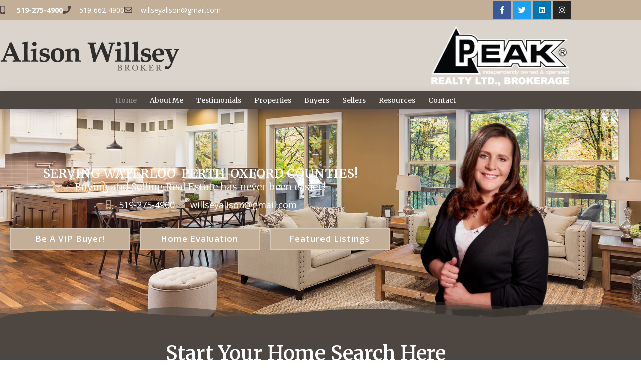

--- FILE ---
content_type: text/html; charset=UTF-8
request_url: https://willseyrealestate.com/
body_size: 31223
content:
<!DOCTYPE html>
<html class="html" dir="ltr" lang="en-US" prefix="og: https://ogp.me/ns#">
<head>
	<meta charset="UTF-8">
	<link rel="profile" href="https://gmpg.org/xfn/11">

	<title>Alison Willsey - Broker</title>

		<!-- All in One SEO 4.9.3 - aioseo.com -->
	<meta name="robots" content="max-image-preview:large" />
	<link rel="canonical" href="https://willseyrealestate.com/" />
	<meta name="generator" content="All in One SEO (AIOSEO) 4.9.3" />
		<meta property="og:locale" content="en_US" />
		<meta property="og:site_name" content="Alison Willsey - Broker | New Hamburg Ontario Real Estate" />
		<meta property="og:type" content="article" />
		<meta property="og:title" content="Alison Willsey - Broker" />
		<meta property="og:url" content="https://willseyrealestate.com/" />
		<meta property="og:image" content="https://willseyrealestate.com/wp-content/uploads/sites/182/2018/10/cropped-HeaderLogo.png" />
		<meta property="og:image:secure_url" content="https://willseyrealestate.com/wp-content/uploads/sites/182/2018/10/cropped-HeaderLogo.png" />
		<meta property="article:published_time" content="2018-10-17T15:09:45+00:00" />
		<meta property="article:modified_time" content="2025-01-15T22:37:23+00:00" />
		<meta name="twitter:card" content="summary" />
		<meta name="twitter:title" content="Alison Willsey - Broker" />
		<meta name="twitter:image" content="https://willseyrealestate.com/wp-content/uploads/sites/182/2018/10/cropped-HeaderLogo.png" />
		<script type="application/ld+json" class="aioseo-schema">
			{"@context":"https:\/\/schema.org","@graph":[{"@type":"BreadcrumbList","@id":"https:\/\/willseyrealestate.com\/#breadcrumblist","itemListElement":[{"@type":"ListItem","@id":"https:\/\/willseyrealestate.com#listItem","position":1,"name":"Home"}]},{"@type":"Organization","@id":"https:\/\/willseyrealestate.com\/#organization","name":"Alison Willsey - Broker","description":"New Hamburg Ontario Real Estate","url":"https:\/\/willseyrealestate.com\/","logo":{"@type":"ImageObject","url":"https:\/\/willseyrealestate.com\/wp-content\/uploads\/sites\/182\/2018\/10\/cropped-HeaderLogo.png","@id":"https:\/\/willseyrealestate.com\/#organizationLogo","width":319,"height":79},"image":{"@id":"https:\/\/willseyrealestate.com\/#organizationLogo"}},{"@type":"WebPage","@id":"https:\/\/willseyrealestate.com\/#webpage","url":"https:\/\/willseyrealestate.com\/","name":"Alison Willsey - Broker","inLanguage":"en-US","isPartOf":{"@id":"https:\/\/willseyrealestate.com\/#website"},"breadcrumb":{"@id":"https:\/\/willseyrealestate.com\/#breadcrumblist"},"datePublished":"2018-10-17T15:09:45+00:00","dateModified":"2025-01-15T22:37:23+00:00"},{"@type":"WebSite","@id":"https:\/\/willseyrealestate.com\/#website","url":"https:\/\/willseyrealestate.com\/","name":"Alison Willsey - Broker","description":"New Hamburg Ontario Real Estate","inLanguage":"en-US","publisher":{"@id":"https:\/\/willseyrealestate.com\/#organization"}}]}
		</script>
		<!-- All in One SEO -->


            <script data-no-defer="1" data-ezscrex="false" data-cfasync="false" data-pagespeed-no-defer data-cookieconsent="ignore">
                var ctPublicFunctions = {"_ajax_nonce":"1b813ec2d0","_rest_nonce":"9d265e42e4","_ajax_url":"\/wp-admin\/admin-ajax.php","_rest_url":"https:\/\/willseyrealestate.com\/wp-json\/","data__cookies_type":"none","data__ajax_type":"rest","data__bot_detector_enabled":"1","data__frontend_data_log_enabled":1,"cookiePrefix":"","wprocket_detected":false,"host_url":"willseyrealestate.com","text__ee_click_to_select":"Click to select the whole data","text__ee_original_email":"The complete one is","text__ee_got_it":"Got it","text__ee_blocked":"Blocked","text__ee_cannot_connect":"Cannot connect","text__ee_cannot_decode":"Can not decode email. Unknown reason","text__ee_email_decoder":"CleanTalk email decoder","text__ee_wait_for_decoding":"The magic is on the way!","text__ee_decoding_process":"Please wait a few seconds while we decode the contact data."}
            </script>
        
            <script data-no-defer="1" data-ezscrex="false" data-cfasync="false" data-pagespeed-no-defer data-cookieconsent="ignore">
                var ctPublic = {"_ajax_nonce":"1b813ec2d0","settings__forms__check_internal":"0","settings__forms__check_external":"0","settings__forms__force_protection":"0","settings__forms__search_test":"1","settings__forms__wc_add_to_cart":"0","settings__data__bot_detector_enabled":"1","settings__sfw__anti_crawler":"1","blog_home":"https:\/\/willseyrealestate.com\/","pixel__setting":"3","pixel__enabled":false,"pixel__url":null,"data__email_check_before_post":"1","data__email_check_exist_post":"0","data__cookies_type":"none","data__key_is_ok":true,"data__visible_fields_required":true,"wl_brandname":"Anti-Spam by CleanTalk","wl_brandname_short":"CleanTalk","ct_checkjs_key":877782046,"emailEncoderPassKey":"d45e7bf7d7d69861c4c7e00e82d6dce3","bot_detector_forms_excluded":"W10=","advancedCacheExists":false,"varnishCacheExists":false,"wc_ajax_add_to_cart":false}
            </script>
        <meta name="viewport" content="width=device-width, initial-scale=1"><link rel='dns-prefetch' href='//fd.cleantalk.org' />
<link rel="alternate" type="application/rss+xml" title="Alison Willsey - Broker &raquo; Feed" href="https://willseyrealestate.com/feed/" />
<link rel="alternate" type="application/rss+xml" title="Alison Willsey - Broker &raquo; Comments Feed" href="https://willseyrealestate.com/comments/feed/" />
<link rel="alternate" title="oEmbed (JSON)" type="application/json+oembed" href="https://willseyrealestate.com/wp-json/oembed/1.0/embed?url=https%3A%2F%2Fwillseyrealestate.com%2F" />
<link rel="alternate" title="oEmbed (XML)" type="text/xml+oembed" href="https://willseyrealestate.com/wp-json/oembed/1.0/embed?url=https%3A%2F%2Fwillseyrealestate.com%2F&#038;format=xml" />
<style id='wp-img-auto-sizes-contain-inline-css'>
img:is([sizes=auto i],[sizes^="auto," i]){contain-intrinsic-size:3000px 1500px}
/*# sourceURL=wp-img-auto-sizes-contain-inline-css */
</style>
<style id='wp-emoji-styles-inline-css'>

	img.wp-smiley, img.emoji {
		display: inline !important;
		border: none !important;
		box-shadow: none !important;
		height: 1em !important;
		width: 1em !important;
		margin: 0 0.07em !important;
		vertical-align: -0.1em !important;
		background: none !important;
		padding: 0 !important;
	}
/*# sourceURL=wp-emoji-styles-inline-css */
</style>
<style id='classic-theme-styles-inline-css'>
/*! This file is auto-generated */
.wp-block-button__link{color:#fff;background-color:#32373c;border-radius:9999px;box-shadow:none;text-decoration:none;padding:calc(.667em + 2px) calc(1.333em + 2px);font-size:1.125em}.wp-block-file__button{background:#32373c;color:#fff;text-decoration:none}
/*# sourceURL=/wp-includes/css/classic-themes.min.css */
</style>
<link rel='stylesheet' id='aioseo/css/src/vue/standalone/blocks/table-of-contents/global.scss-css' href='https://willseyrealestate.com/wp-content/plugins/all-in-one-seo-pack/dist/Lite/assets/css/table-of-contents/global.e90f6d47.css?ver=4.9.3' media='all' />
<style id='global-styles-inline-css'>
:root{--wp--preset--aspect-ratio--square: 1;--wp--preset--aspect-ratio--4-3: 4/3;--wp--preset--aspect-ratio--3-4: 3/4;--wp--preset--aspect-ratio--3-2: 3/2;--wp--preset--aspect-ratio--2-3: 2/3;--wp--preset--aspect-ratio--16-9: 16/9;--wp--preset--aspect-ratio--9-16: 9/16;--wp--preset--color--black: #000000;--wp--preset--color--cyan-bluish-gray: #abb8c3;--wp--preset--color--white: #ffffff;--wp--preset--color--pale-pink: #f78da7;--wp--preset--color--vivid-red: #cf2e2e;--wp--preset--color--luminous-vivid-orange: #ff6900;--wp--preset--color--luminous-vivid-amber: #fcb900;--wp--preset--color--light-green-cyan: #7bdcb5;--wp--preset--color--vivid-green-cyan: #00d084;--wp--preset--color--pale-cyan-blue: #8ed1fc;--wp--preset--color--vivid-cyan-blue: #0693e3;--wp--preset--color--vivid-purple: #9b51e0;--wp--preset--gradient--vivid-cyan-blue-to-vivid-purple: linear-gradient(135deg,rgb(6,147,227) 0%,rgb(155,81,224) 100%);--wp--preset--gradient--light-green-cyan-to-vivid-green-cyan: linear-gradient(135deg,rgb(122,220,180) 0%,rgb(0,208,130) 100%);--wp--preset--gradient--luminous-vivid-amber-to-luminous-vivid-orange: linear-gradient(135deg,rgb(252,185,0) 0%,rgb(255,105,0) 100%);--wp--preset--gradient--luminous-vivid-orange-to-vivid-red: linear-gradient(135deg,rgb(255,105,0) 0%,rgb(207,46,46) 100%);--wp--preset--gradient--very-light-gray-to-cyan-bluish-gray: linear-gradient(135deg,rgb(238,238,238) 0%,rgb(169,184,195) 100%);--wp--preset--gradient--cool-to-warm-spectrum: linear-gradient(135deg,rgb(74,234,220) 0%,rgb(151,120,209) 20%,rgb(207,42,186) 40%,rgb(238,44,130) 60%,rgb(251,105,98) 80%,rgb(254,248,76) 100%);--wp--preset--gradient--blush-light-purple: linear-gradient(135deg,rgb(255,206,236) 0%,rgb(152,150,240) 100%);--wp--preset--gradient--blush-bordeaux: linear-gradient(135deg,rgb(254,205,165) 0%,rgb(254,45,45) 50%,rgb(107,0,62) 100%);--wp--preset--gradient--luminous-dusk: linear-gradient(135deg,rgb(255,203,112) 0%,rgb(199,81,192) 50%,rgb(65,88,208) 100%);--wp--preset--gradient--pale-ocean: linear-gradient(135deg,rgb(255,245,203) 0%,rgb(182,227,212) 50%,rgb(51,167,181) 100%);--wp--preset--gradient--electric-grass: linear-gradient(135deg,rgb(202,248,128) 0%,rgb(113,206,126) 100%);--wp--preset--gradient--midnight: linear-gradient(135deg,rgb(2,3,129) 0%,rgb(40,116,252) 100%);--wp--preset--font-size--small: 13px;--wp--preset--font-size--medium: 20px;--wp--preset--font-size--large: 36px;--wp--preset--font-size--x-large: 42px;--wp--preset--spacing--20: 0.44rem;--wp--preset--spacing--30: 0.67rem;--wp--preset--spacing--40: 1rem;--wp--preset--spacing--50: 1.5rem;--wp--preset--spacing--60: 2.25rem;--wp--preset--spacing--70: 3.38rem;--wp--preset--spacing--80: 5.06rem;--wp--preset--shadow--natural: 6px 6px 9px rgba(0, 0, 0, 0.2);--wp--preset--shadow--deep: 12px 12px 50px rgba(0, 0, 0, 0.4);--wp--preset--shadow--sharp: 6px 6px 0px rgba(0, 0, 0, 0.2);--wp--preset--shadow--outlined: 6px 6px 0px -3px rgb(255, 255, 255), 6px 6px rgb(0, 0, 0);--wp--preset--shadow--crisp: 6px 6px 0px rgb(0, 0, 0);}:where(.is-layout-flex){gap: 0.5em;}:where(.is-layout-grid){gap: 0.5em;}body .is-layout-flex{display: flex;}.is-layout-flex{flex-wrap: wrap;align-items: center;}.is-layout-flex > :is(*, div){margin: 0;}body .is-layout-grid{display: grid;}.is-layout-grid > :is(*, div){margin: 0;}:where(.wp-block-columns.is-layout-flex){gap: 2em;}:where(.wp-block-columns.is-layout-grid){gap: 2em;}:where(.wp-block-post-template.is-layout-flex){gap: 1.25em;}:where(.wp-block-post-template.is-layout-grid){gap: 1.25em;}.has-black-color{color: var(--wp--preset--color--black) !important;}.has-cyan-bluish-gray-color{color: var(--wp--preset--color--cyan-bluish-gray) !important;}.has-white-color{color: var(--wp--preset--color--white) !important;}.has-pale-pink-color{color: var(--wp--preset--color--pale-pink) !important;}.has-vivid-red-color{color: var(--wp--preset--color--vivid-red) !important;}.has-luminous-vivid-orange-color{color: var(--wp--preset--color--luminous-vivid-orange) !important;}.has-luminous-vivid-amber-color{color: var(--wp--preset--color--luminous-vivid-amber) !important;}.has-light-green-cyan-color{color: var(--wp--preset--color--light-green-cyan) !important;}.has-vivid-green-cyan-color{color: var(--wp--preset--color--vivid-green-cyan) !important;}.has-pale-cyan-blue-color{color: var(--wp--preset--color--pale-cyan-blue) !important;}.has-vivid-cyan-blue-color{color: var(--wp--preset--color--vivid-cyan-blue) !important;}.has-vivid-purple-color{color: var(--wp--preset--color--vivid-purple) !important;}.has-black-background-color{background-color: var(--wp--preset--color--black) !important;}.has-cyan-bluish-gray-background-color{background-color: var(--wp--preset--color--cyan-bluish-gray) !important;}.has-white-background-color{background-color: var(--wp--preset--color--white) !important;}.has-pale-pink-background-color{background-color: var(--wp--preset--color--pale-pink) !important;}.has-vivid-red-background-color{background-color: var(--wp--preset--color--vivid-red) !important;}.has-luminous-vivid-orange-background-color{background-color: var(--wp--preset--color--luminous-vivid-orange) !important;}.has-luminous-vivid-amber-background-color{background-color: var(--wp--preset--color--luminous-vivid-amber) !important;}.has-light-green-cyan-background-color{background-color: var(--wp--preset--color--light-green-cyan) !important;}.has-vivid-green-cyan-background-color{background-color: var(--wp--preset--color--vivid-green-cyan) !important;}.has-pale-cyan-blue-background-color{background-color: var(--wp--preset--color--pale-cyan-blue) !important;}.has-vivid-cyan-blue-background-color{background-color: var(--wp--preset--color--vivid-cyan-blue) !important;}.has-vivid-purple-background-color{background-color: var(--wp--preset--color--vivid-purple) !important;}.has-black-border-color{border-color: var(--wp--preset--color--black) !important;}.has-cyan-bluish-gray-border-color{border-color: var(--wp--preset--color--cyan-bluish-gray) !important;}.has-white-border-color{border-color: var(--wp--preset--color--white) !important;}.has-pale-pink-border-color{border-color: var(--wp--preset--color--pale-pink) !important;}.has-vivid-red-border-color{border-color: var(--wp--preset--color--vivid-red) !important;}.has-luminous-vivid-orange-border-color{border-color: var(--wp--preset--color--luminous-vivid-orange) !important;}.has-luminous-vivid-amber-border-color{border-color: var(--wp--preset--color--luminous-vivid-amber) !important;}.has-light-green-cyan-border-color{border-color: var(--wp--preset--color--light-green-cyan) !important;}.has-vivid-green-cyan-border-color{border-color: var(--wp--preset--color--vivid-green-cyan) !important;}.has-pale-cyan-blue-border-color{border-color: var(--wp--preset--color--pale-cyan-blue) !important;}.has-vivid-cyan-blue-border-color{border-color: var(--wp--preset--color--vivid-cyan-blue) !important;}.has-vivid-purple-border-color{border-color: var(--wp--preset--color--vivid-purple) !important;}.has-vivid-cyan-blue-to-vivid-purple-gradient-background{background: var(--wp--preset--gradient--vivid-cyan-blue-to-vivid-purple) !important;}.has-light-green-cyan-to-vivid-green-cyan-gradient-background{background: var(--wp--preset--gradient--light-green-cyan-to-vivid-green-cyan) !important;}.has-luminous-vivid-amber-to-luminous-vivid-orange-gradient-background{background: var(--wp--preset--gradient--luminous-vivid-amber-to-luminous-vivid-orange) !important;}.has-luminous-vivid-orange-to-vivid-red-gradient-background{background: var(--wp--preset--gradient--luminous-vivid-orange-to-vivid-red) !important;}.has-very-light-gray-to-cyan-bluish-gray-gradient-background{background: var(--wp--preset--gradient--very-light-gray-to-cyan-bluish-gray) !important;}.has-cool-to-warm-spectrum-gradient-background{background: var(--wp--preset--gradient--cool-to-warm-spectrum) !important;}.has-blush-light-purple-gradient-background{background: var(--wp--preset--gradient--blush-light-purple) !important;}.has-blush-bordeaux-gradient-background{background: var(--wp--preset--gradient--blush-bordeaux) !important;}.has-luminous-dusk-gradient-background{background: var(--wp--preset--gradient--luminous-dusk) !important;}.has-pale-ocean-gradient-background{background: var(--wp--preset--gradient--pale-ocean) !important;}.has-electric-grass-gradient-background{background: var(--wp--preset--gradient--electric-grass) !important;}.has-midnight-gradient-background{background: var(--wp--preset--gradient--midnight) !important;}.has-small-font-size{font-size: var(--wp--preset--font-size--small) !important;}.has-medium-font-size{font-size: var(--wp--preset--font-size--medium) !important;}.has-large-font-size{font-size: var(--wp--preset--font-size--large) !important;}.has-x-large-font-size{font-size: var(--wp--preset--font-size--x-large) !important;}
:where(.wp-block-post-template.is-layout-flex){gap: 1.25em;}:where(.wp-block-post-template.is-layout-grid){gap: 1.25em;}
:where(.wp-block-term-template.is-layout-flex){gap: 1.25em;}:where(.wp-block-term-template.is-layout-grid){gap: 1.25em;}
:where(.wp-block-columns.is-layout-flex){gap: 2em;}:where(.wp-block-columns.is-layout-grid){gap: 2em;}
:root :where(.wp-block-pullquote){font-size: 1.5em;line-height: 1.6;}
/*# sourceURL=global-styles-inline-css */
</style>
<link rel='stylesheet' id='cleantalk-public-css-css' href='https://willseyrealestate.com/wp-content/plugins/cleantalk-spam-protect/css/cleantalk-public.min.css?ver=6.71_1769125961' media='all' />
<link rel='stylesheet' id='cleantalk-email-decoder-css-css' href='https://willseyrealestate.com/wp-content/plugins/cleantalk-spam-protect/css/cleantalk-email-decoder.min.css?ver=6.71_1769125961' media='all' />
<link rel='stylesheet' id='oceanwp-style-css' href='https://willseyrealestate.com/wp-content/themes/oceanwp/assets/css/style.min.css?ver=1.0' media='all' />
<link rel='stylesheet' id='child-style-css' href='https://willseyrealestate.com/wp-content/themes/oceanwp-child-theme-master/style.css?ver=6.9' media='all' />
<link rel='stylesheet' id='font-awesome-css' href='https://willseyrealestate.com/wp-content/themes/oceanwp/assets/fonts/fontawesome/css/all.min.css?ver=6.7.2' media='all' />
<link rel='stylesheet' id='simple-line-icons-css' href='https://willseyrealestate.com/wp-content/themes/oceanwp/assets/css/third/simple-line-icons.min.css?ver=2.4.0' media='all' />
<link rel='stylesheet' id='elementor-frontend-css' href='https://willseyrealestate.com/wp-content/plugins/elementor/assets/css/frontend.min.css?ver=3.34.2' media='all' />
<link rel='stylesheet' id='widget-icon-list-css' href='https://willseyrealestate.com/wp-content/plugins/elementor/assets/css/widget-icon-list.min.css?ver=3.34.2' media='all' />
<link rel='stylesheet' id='e-animation-push-css' href='https://willseyrealestate.com/wp-content/plugins/elementor/assets/lib/animations/styles/e-animation-push.min.css?ver=3.34.2' media='all' />
<link rel='stylesheet' id='widget-social-icons-css' href='https://willseyrealestate.com/wp-content/plugins/elementor/assets/css/widget-social-icons.min.css?ver=3.34.2' media='all' />
<link rel='stylesheet' id='e-apple-webkit-css' href='https://willseyrealestate.com/wp-content/plugins/elementor/assets/css/conditionals/apple-webkit.min.css?ver=3.34.2' media='all' />
<link rel='stylesheet' id='widget-image-css' href='https://willseyrealestate.com/wp-content/plugins/elementor/assets/css/widget-image.min.css?ver=3.34.2' media='all' />
<link rel='stylesheet' id='widget-nav-menu-css' href='https://willseyrealestate.com/wp-content/plugins/elementor-pro/assets/css/widget-nav-menu.min.css?ver=3.34.2' media='all' />
<link rel='stylesheet' id='e-sticky-css' href='https://willseyrealestate.com/wp-content/plugins/elementor-pro/assets/css/modules/sticky.min.css?ver=3.34.2' media='all' />
<link rel='stylesheet' id='widget-divider-css' href='https://willseyrealestate.com/wp-content/plugins/elementor/assets/css/widget-divider.min.css?ver=3.34.2' media='all' />
<link rel='stylesheet' id='widget-heading-css' href='https://willseyrealestate.com/wp-content/plugins/elementor/assets/css/widget-heading.min.css?ver=3.34.2' media='all' />
<link rel='stylesheet' id='widget-form-css' href='https://willseyrealestate.com/wp-content/plugins/elementor-pro/assets/css/widget-form.min.css?ver=3.34.2' media='all' />
<link rel='stylesheet' id='e-shapes-css' href='https://willseyrealestate.com/wp-content/plugins/elementor/assets/css/conditionals/shapes.min.css?ver=3.34.2' media='all' />
<link rel='stylesheet' id='elementor-icons-css' href='https://willseyrealestate.com/wp-content/plugins/elementor/assets/lib/eicons/css/elementor-icons.min.css?ver=5.46.0' media='all' />
<link rel='stylesheet' id='elementor-post-14592-css' href='https://willseyrealestate.com/wp-content/uploads/sites/182/elementor/css/post-14592.css?ver=1769006970' media='all' />
<link rel='stylesheet' id='font-awesome-5-all-css' href='https://willseyrealestate.com/wp-content/plugins/elementor/assets/lib/font-awesome/css/all.min.css?ver=3.34.2' media='all' />
<link rel='stylesheet' id='font-awesome-4-shim-css' href='https://willseyrealestate.com/wp-content/plugins/elementor/assets/lib/font-awesome/css/v4-shims.min.css?ver=3.34.2' media='all' />
<link rel='stylesheet' id='e-animation-shrink-css' href='https://willseyrealestate.com/wp-content/plugins/elementor/assets/lib/animations/styles/e-animation-shrink.min.css?ver=3.34.2' media='all' />
<link rel='stylesheet' id='widget-icon-box-css' href='https://willseyrealestate.com/wp-content/plugins/elementor/assets/css/widget-icon-box.min.css?ver=3.34.2' media='all' />
<link rel='stylesheet' id='e-motion-fx-css' href='https://willseyrealestate.com/wp-content/plugins/elementor-pro/assets/css/modules/motion-fx.min.css?ver=3.34.2' media='all' />
<link rel='stylesheet' id='widget-call-to-action-css' href='https://willseyrealestate.com/wp-content/plugins/elementor-pro/assets/css/widget-call-to-action.min.css?ver=3.34.2' media='all' />
<link rel='stylesheet' id='e-transitions-css' href='https://willseyrealestate.com/wp-content/plugins/elementor-pro/assets/css/conditionals/transitions.min.css?ver=3.34.2' media='all' />
<link rel='stylesheet' id='e-animation-grow-css' href='https://willseyrealestate.com/wp-content/plugins/elementor/assets/lib/animations/styles/e-animation-grow.min.css?ver=3.34.2' media='all' />
<link rel='stylesheet' id='widget-posts-css' href='https://willseyrealestate.com/wp-content/plugins/elementor-pro/assets/css/widget-posts.min.css?ver=3.34.2' media='all' />
<link rel='stylesheet' id='elementor-post-10-css' href='https://willseyrealestate.com/wp-content/uploads/sites/182/elementor/css/post-10.css?ver=1769011544' media='all' />
<link rel='stylesheet' id='elementor-post-44-css' href='https://willseyrealestate.com/wp-content/uploads/sites/182/elementor/css/post-44.css?ver=1769006970' media='all' />
<link rel='stylesheet' id='elementor-post-13844-css' href='https://willseyrealestate.com/wp-content/uploads/sites/182/elementor/css/post-13844.css?ver=1769006970' media='all' />
<link rel='stylesheet' id='oe-widgets-style-css' href='https://willseyrealestate.com/wp-content/plugins/ocean-extra/assets/css/widgets.css?ver=6.9' media='all' />
<link rel='stylesheet' id='ecs-styles-css' href='https://willseyrealestate.com/wp-content/plugins/ele-custom-skin/assets/css/ecs-style.css?ver=3.1.9' media='all' />
<link rel='stylesheet' id='elementor-gf-merriweather-css' href='https://fonts.googleapis.com/css?family=Merriweather:100,100italic,200,200italic,300,300italic,400,400italic,500,500italic,600,600italic,700,700italic,800,800italic,900,900italic&#038;display=auto' media='all' />
<link rel='stylesheet' id='elementor-gf-opensans-css' href='https://fonts.googleapis.com/css?family=Open+Sans:100,100italic,200,200italic,300,300italic,400,400italic,500,500italic,600,600italic,700,700italic,800,800italic,900,900italic&#038;display=auto' media='all' />
<link rel='stylesheet' id='elementor-icons-shared-0-css' href='https://willseyrealestate.com/wp-content/plugins/elementor/assets/lib/font-awesome/css/fontawesome.min.css?ver=5.15.3' media='all' />
<link rel='stylesheet' id='elementor-icons-fa-solid-css' href='https://willseyrealestate.com/wp-content/plugins/elementor/assets/lib/font-awesome/css/solid.min.css?ver=5.15.3' media='all' />
<link rel='stylesheet' id='elementor-icons-fa-regular-css' href='https://willseyrealestate.com/wp-content/plugins/elementor/assets/lib/font-awesome/css/regular.min.css?ver=5.15.3' media='all' />
<link rel='stylesheet' id='elementor-icons-fa-brands-css' href='https://willseyrealestate.com/wp-content/plugins/elementor/assets/lib/font-awesome/css/brands.min.css?ver=5.15.3' media='all' />
<script src="https://willseyrealestate.com/wp-content/plugins/cleantalk-spam-protect/js/apbct-public-bundle.min.js?ver=6.71_1769125961" id="apbct-public-bundle.min-js-js"></script>
<script src="https://fd.cleantalk.org/ct-bot-detector-wrapper.js?ver=6.71" id="ct_bot_detector-js" defer data-wp-strategy="defer"></script>
<script src="https://willseyrealestate.com/wp-includes/js/jquery/jquery.min.js?ver=3.7.1" id="jquery-core-js"></script>
<script src="https://willseyrealestate.com/wp-includes/js/jquery/jquery-migrate.min.js?ver=3.4.1" id="jquery-migrate-js"></script>
<script src="https://willseyrealestate.com/wp-content/plugins/elementor/assets/lib/font-awesome/js/v4-shims.min.js?ver=3.34.2" id="font-awesome-4-shim-js"></script>
<script id="ecs_ajax_load-js-extra">
var ecs_ajax_params = {"ajaxurl":"https://willseyrealestate.com/wp-admin/admin-ajax.php","posts":"{\"error\":\"\",\"m\":\"\",\"p\":\"10\",\"post_parent\":\"\",\"subpost\":\"\",\"subpost_id\":\"\",\"attachment\":\"\",\"attachment_id\":0,\"name\":\"\",\"pagename\":\"\",\"page_id\":\"10\",\"second\":\"\",\"minute\":\"\",\"hour\":\"\",\"day\":0,\"monthnum\":0,\"year\":0,\"w\":0,\"category_name\":\"\",\"tag\":\"\",\"cat\":\"\",\"tag_id\":\"\",\"author\":\"\",\"author_name\":\"\",\"feed\":\"\",\"tb\":\"\",\"paged\":0,\"meta_key\":\"\",\"meta_value\":\"\",\"preview\":\"\",\"s\":\"\",\"sentence\":\"\",\"title\":\"\",\"fields\":\"all\",\"menu_order\":\"\",\"embed\":\"\",\"category__in\":[],\"category__not_in\":[],\"category__and\":[],\"post__in\":[],\"post__not_in\":[],\"post_name__in\":[],\"tag__in\":[],\"tag__not_in\":[],\"tag__and\":[],\"tag_slug__in\":[],\"tag_slug__and\":[],\"post_parent__in\":[],\"post_parent__not_in\":[],\"author__in\":[],\"author__not_in\":[],\"search_columns\":[],\"ignore_sticky_posts\":false,\"suppress_filters\":false,\"cache_results\":true,\"update_post_term_cache\":true,\"update_menu_item_cache\":false,\"lazy_load_term_meta\":true,\"update_post_meta_cache\":true,\"post_type\":\"\",\"posts_per_page\":9,\"nopaging\":false,\"comments_per_page\":\"50\",\"no_found_rows\":false,\"order\":\"DESC\"}"};
//# sourceURL=ecs_ajax_load-js-extra
</script>
<script src="https://willseyrealestate.com/wp-content/plugins/ele-custom-skin/assets/js/ecs_ajax_pagination.js?ver=3.1.9" id="ecs_ajax_load-js"></script>
<script src="https://willseyrealestate.com/wp-content/plugins/ele-custom-skin/assets/js/ecs.js?ver=3.1.9" id="ecs-script-js"></script>
<link rel="https://api.w.org/" href="https://willseyrealestate.com/wp-json/" /><link rel="alternate" title="JSON" type="application/json" href="https://willseyrealestate.com/wp-json/wp/v2/pages/10" /><link rel="EditURI" type="application/rsd+xml" title="RSD" href="https://willseyrealestate.com/xmlrpc.php?rsd" />
<meta name="generator" content="WordPress 6.9" />
<link rel='shortlink' href='https://willseyrealestate.com/' />
<script src='https://web3.ezmedia.ca/?dm=f816824f2fabbeb0507e267a01fd170e&amp;action=load&amp;blogid=182&amp;siteid=1&amp;t=731581546&amp;back=https%3A%2F%2Fwillseyrealestate.com%2F' type='text/javascript'></script><meta name="generator" content="Elementor 3.34.2; features: additional_custom_breakpoints; settings: css_print_method-external, google_font-enabled, font_display-auto">
			<style>
				.e-con.e-parent:nth-of-type(n+4):not(.e-lazyloaded):not(.e-no-lazyload),
				.e-con.e-parent:nth-of-type(n+4):not(.e-lazyloaded):not(.e-no-lazyload) * {
					background-image: none !important;
				}
				@media screen and (max-height: 1024px) {
					.e-con.e-parent:nth-of-type(n+3):not(.e-lazyloaded):not(.e-no-lazyload),
					.e-con.e-parent:nth-of-type(n+3):not(.e-lazyloaded):not(.e-no-lazyload) * {
						background-image: none !important;
					}
				}
				@media screen and (max-height: 640px) {
					.e-con.e-parent:nth-of-type(n+2):not(.e-lazyloaded):not(.e-no-lazyload),
					.e-con.e-parent:nth-of-type(n+2):not(.e-lazyloaded):not(.e-no-lazyload) * {
						background-image: none !important;
					}
				}
			</style>
			<!-- Global site tag (gtag.js) - Google Analytics -->
<script async src="https://www.googletagmanager.com/gtag/js?id=UA-83334016-6"></script>
<script>
  window.dataLayer = window.dataLayer || [];
  function gtag(){dataLayer.push(arguments);}
  gtag('js', new Date());

  gtag('config', 'UA-83334016-6');
</script>
		<style id="wp-custom-css">
			/* Make all search bar pieces the same */input[type="text"],input[type="password"],input[type="email"],input[type="url"],input[type="search"],textarea{-webkit-appearance:none;border:1px solid #d9d9d9;padding:8px}/* Position the map under the menu */.ezm_map_box{z-index:1}/* Grid Detail Button */.ezm_sbox_item button,#myButton{background-color:#C3AF97 !important;color:#ffffff;width:100%;height:40px;border:none;border-radius:2px;text-transform:none;font-family:arial;font-size:15px !important;font-weight:500;letter-spacing:1px}/* Grid Next / Previous Buttons */button.xxdf_msg_dom_ddf_js{color:#ffffff;background-color:#C3AF97;border:none;border-radius:2px}form input[type="text"],form input[type="password"],form input[type="email"],form input[type="url"],form input[type="date"],form input[type="month"],form input[type="time"],form input[type="datetime"],form input[type="datetime-local"],form input[type="week"],form input[type="number"],form input[type="search"],form input[type="tel"],form input[type="color"],form select,form textarea{background-color:#fff}.map_box.xxdf_ddf_details_map_js.ezm_searchdetails_aspect_content.leaflet-container.leaflet-touch.leaflet-fade-anim.leaflet-grab.leaflet-touch-drag.leaflet-touch-zoom{z-index:0 !important}.oceanwp-about-me .oceanwp-about-me-avatar img{position:relative;border-radius:0}/*Checkbox Form Fix*/input[type="checkbox"]{-webkit-appearance:checkbox}		</style>
		<!-- OceanWP CSS -->
<style type="text/css">
/* Colors */a:hover,a.light:hover,.theme-heading .text::before,.theme-heading .text::after,#top-bar-content >a:hover,#top-bar-social li.oceanwp-email a:hover,#site-navigation-wrap .dropdown-menu >li >a:hover,#site-header.medium-header #medium-searchform button:hover,.oceanwp-mobile-menu-icon a:hover,.blog-entry.post .blog-entry-header .entry-title a:hover,.blog-entry.post .blog-entry-readmore a:hover,.blog-entry.thumbnail-entry .blog-entry-category a,ul.meta li a:hover,.dropcap,.single nav.post-navigation .nav-links .title,body .related-post-title a:hover,body #wp-calendar caption,body .contact-info-widget.default i,body .contact-info-widget.big-icons i,body .custom-links-widget .oceanwp-custom-links li a:hover,body .custom-links-widget .oceanwp-custom-links li a:hover:before,body .posts-thumbnails-widget li a:hover,body .social-widget li.oceanwp-email a:hover,.comment-author .comment-meta .comment-reply-link,#respond #cancel-comment-reply-link:hover,#footer-widgets .footer-box a:hover,#footer-bottom a:hover,#footer-bottom #footer-bottom-menu a:hover,.sidr a:hover,.sidr-class-dropdown-toggle:hover,.sidr-class-menu-item-has-children.active >a,.sidr-class-menu-item-has-children.active >a >.sidr-class-dropdown-toggle,input[type=checkbox]:checked:before{color:#c3af97}.single nav.post-navigation .nav-links .title .owp-icon use,.blog-entry.post .blog-entry-readmore a:hover .owp-icon use,body .contact-info-widget.default .owp-icon use,body .contact-info-widget.big-icons .owp-icon use{stroke:#c3af97}input[type="button"],input[type="reset"],input[type="submit"],button[type="submit"],.button,#site-navigation-wrap .dropdown-menu >li.btn >a >span,.thumbnail:hover i,.thumbnail:hover .link-post-svg-icon,.post-quote-content,.omw-modal .omw-close-modal,body .contact-info-widget.big-icons li:hover i,body .contact-info-widget.big-icons li:hover .owp-icon,body div.wpforms-container-full .wpforms-form input[type=submit],body div.wpforms-container-full .wpforms-form button[type=submit],body div.wpforms-container-full .wpforms-form .wpforms-page-button,.woocommerce-cart .wp-element-button,.woocommerce-checkout .wp-element-button,.wp-block-button__link{background-color:#c3af97}.widget-title{border-color:#c3af97}blockquote{border-color:#c3af97}.wp-block-quote{border-color:#c3af97}#searchform-dropdown{border-color:#c3af97}.dropdown-menu .sub-menu{border-color:#c3af97}.blog-entry.large-entry .blog-entry-readmore a:hover{border-color:#c3af97}.oceanwp-newsletter-form-wrap input[type="email"]:focus{border-color:#c3af97}.social-widget li.oceanwp-email a:hover{border-color:#c3af97}#respond #cancel-comment-reply-link:hover{border-color:#c3af97}body .contact-info-widget.big-icons li:hover i{border-color:#c3af97}body .contact-info-widget.big-icons li:hover .owp-icon{border-color:#c3af97}#footer-widgets .oceanwp-newsletter-form-wrap input[type="email"]:focus{border-color:#c3af97}input[type="button"]:hover,input[type="reset"]:hover,input[type="submit"]:hover,button[type="submit"]:hover,input[type="button"]:focus,input[type="reset"]:focus,input[type="submit"]:focus,button[type="submit"]:focus,.button:hover,.button:focus,#site-navigation-wrap .dropdown-menu >li.btn >a:hover >span,.post-quote-author,.omw-modal .omw-close-modal:hover,body div.wpforms-container-full .wpforms-form input[type=submit]:hover,body div.wpforms-container-full .wpforms-form button[type=submit]:hover,body div.wpforms-container-full .wpforms-form .wpforms-page-button:hover,.woocommerce-cart .wp-element-button:hover,.woocommerce-checkout .wp-element-button:hover,.wp-block-button__link:hover{background-color:#2d2d2d}body .theme-button,body input[type="submit"],body button[type="submit"],body button,body .button,body div.wpforms-container-full .wpforms-form input[type=submit],body div.wpforms-container-full .wpforms-form button[type=submit],body div.wpforms-container-full .wpforms-form .wpforms-page-button,.woocommerce-cart .wp-element-button,.woocommerce-checkout .wp-element-button,.wp-block-button__link{border-color:#ffffff}body .theme-button:hover,body input[type="submit"]:hover,body button[type="submit"]:hover,body button:hover,body .button:hover,body div.wpforms-container-full .wpforms-form input[type=submit]:hover,body div.wpforms-container-full .wpforms-form input[type=submit]:active,body div.wpforms-container-full .wpforms-form button[type=submit]:hover,body div.wpforms-container-full .wpforms-form button[type=submit]:active,body div.wpforms-container-full .wpforms-form .wpforms-page-button:hover,body div.wpforms-container-full .wpforms-form .wpforms-page-button:active,.woocommerce-cart .wp-element-button:hover,.woocommerce-checkout .wp-element-button:hover,.wp-block-button__link:hover{border-color:#ffffff}/* OceanWP Style Settings CSS */.theme-button,input[type="submit"],button[type="submit"],button,.button,body div.wpforms-container-full .wpforms-form input[type=submit],body div.wpforms-container-full .wpforms-form button[type=submit],body div.wpforms-container-full .wpforms-form .wpforms-page-button{border-style:solid}.theme-button,input[type="submit"],button[type="submit"],button,.button,body div.wpforms-container-full .wpforms-form input[type=submit],body div.wpforms-container-full .wpforms-form button[type=submit],body div.wpforms-container-full .wpforms-form .wpforms-page-button{border-width:1px}form input[type="text"],form input[type="password"],form input[type="email"],form input[type="url"],form input[type="date"],form input[type="month"],form input[type="time"],form input[type="datetime"],form input[type="datetime-local"],form input[type="week"],form input[type="number"],form input[type="search"],form input[type="tel"],form input[type="color"],form select,form textarea,.woocommerce .woocommerce-checkout .select2-container--default .select2-selection--single{border-style:solid}body div.wpforms-container-full .wpforms-form input[type=date],body div.wpforms-container-full .wpforms-form input[type=datetime],body div.wpforms-container-full .wpforms-form input[type=datetime-local],body div.wpforms-container-full .wpforms-form input[type=email],body div.wpforms-container-full .wpforms-form input[type=month],body div.wpforms-container-full .wpforms-form input[type=number],body div.wpforms-container-full .wpforms-form input[type=password],body div.wpforms-container-full .wpforms-form input[type=range],body div.wpforms-container-full .wpforms-form input[type=search],body div.wpforms-container-full .wpforms-form input[type=tel],body div.wpforms-container-full .wpforms-form input[type=text],body div.wpforms-container-full .wpforms-form input[type=time],body div.wpforms-container-full .wpforms-form input[type=url],body div.wpforms-container-full .wpforms-form input[type=week],body div.wpforms-container-full .wpforms-form select,body div.wpforms-container-full .wpforms-form textarea{border-style:solid}form input[type="text"],form input[type="password"],form input[type="email"],form input[type="url"],form input[type="date"],form input[type="month"],form input[type="time"],form input[type="datetime"],form input[type="datetime-local"],form input[type="week"],form input[type="number"],form input[type="search"],form input[type="tel"],form input[type="color"],form select,form textarea{border-radius:3px}body div.wpforms-container-full .wpforms-form input[type=date],body div.wpforms-container-full .wpforms-form input[type=datetime],body div.wpforms-container-full .wpforms-form input[type=datetime-local],body div.wpforms-container-full .wpforms-form input[type=email],body div.wpforms-container-full .wpforms-form input[type=month],body div.wpforms-container-full .wpforms-form input[type=number],body div.wpforms-container-full .wpforms-form input[type=password],body div.wpforms-container-full .wpforms-form input[type=range],body div.wpforms-container-full .wpforms-form input[type=search],body div.wpforms-container-full .wpforms-form input[type=tel],body div.wpforms-container-full .wpforms-form input[type=text],body div.wpforms-container-full .wpforms-form input[type=time],body div.wpforms-container-full .wpforms-form input[type=url],body div.wpforms-container-full .wpforms-form input[type=week],body div.wpforms-container-full .wpforms-form select,body div.wpforms-container-full .wpforms-form textarea{border-radius:3px}.page-header,.has-transparent-header .page-header{padding:0}/* Header */#site-header.has-header-media .overlay-header-media{background-color:rgba(0,0,0,0.5)}/* Blog CSS */.ocean-single-post-header ul.meta-item li a:hover{color:#333333}/* Typography */body{font-size:14px;line-height:1.8}h1,h2,h3,h4,h5,h6,.theme-heading,.widget-title,.oceanwp-widget-recent-posts-title,.comment-reply-title,.entry-title,.sidebar-box .widget-title{line-height:1.4}h1{font-size:23px;line-height:1.4}h2{font-size:20px;line-height:1.4}h3{font-size:18px;line-height:1.4}h4{font-size:17px;line-height:1.4}h5{font-size:14px;line-height:1.4}h6{font-size:15px;line-height:1.4}.page-header .page-header-title,.page-header.background-image-page-header .page-header-title{font-size:32px;line-height:1.4}.page-header .page-subheading{font-size:15px;line-height:1.8}.site-breadcrumbs,.site-breadcrumbs a{font-size:13px;line-height:1.4}#top-bar-content,#top-bar-social-alt{font-size:12px;line-height:1.8}#site-logo a.site-logo-text{font-size:24px;line-height:1.8}.dropdown-menu ul li a.menu-link,#site-header.full_screen-header .fs-dropdown-menu ul.sub-menu li a{font-size:12px;line-height:1.2;letter-spacing:.6px}.sidr-class-dropdown-menu li a,a.sidr-class-toggle-sidr-close,#mobile-dropdown ul li a,body #mobile-fullscreen ul li a{font-size:15px;line-height:1.8}.blog-entry.post .blog-entry-header .entry-title a{font-size:24px;line-height:1.4}.ocean-single-post-header .single-post-title{font-size:34px;line-height:1.4;letter-spacing:.6px}.ocean-single-post-header ul.meta-item li,.ocean-single-post-header ul.meta-item li a{font-size:13px;line-height:1.4;letter-spacing:.6px}.ocean-single-post-header .post-author-name,.ocean-single-post-header .post-author-name a{font-size:14px;line-height:1.4;letter-spacing:.6px}.ocean-single-post-header .post-author-description{font-size:12px;line-height:1.4;letter-spacing:.6px}.single-post .entry-title{line-height:1.4;letter-spacing:.6px}.single-post ul.meta li,.single-post ul.meta li a{font-size:14px;line-height:1.4;letter-spacing:.6px}.sidebar-box .widget-title,.sidebar-box.widget_block .wp-block-heading{font-size:13px;line-height:1;letter-spacing:1px}#footer-widgets .footer-box .widget-title{font-size:13px;line-height:1;letter-spacing:1px}#footer-bottom #copyright{font-size:12px;line-height:1}#footer-bottom #footer-bottom-menu{font-size:12px;line-height:1}.woocommerce-store-notice.demo_store{line-height:2;letter-spacing:1.5px}.demo_store .woocommerce-store-notice__dismiss-link{line-height:2;letter-spacing:1.5px}.woocommerce ul.products li.product li.title h2,.woocommerce ul.products li.product li.title a{font-size:14px;line-height:1.5}.woocommerce ul.products li.product li.category,.woocommerce ul.products li.product li.category a{font-size:12px;line-height:1}.woocommerce ul.products li.product .price{font-size:18px;line-height:1}.woocommerce ul.products li.product .button,.woocommerce ul.products li.product .product-inner .added_to_cart{font-size:12px;line-height:1.5;letter-spacing:1px}.woocommerce ul.products li.owp-woo-cond-notice span,.woocommerce ul.products li.owp-woo-cond-notice a{font-size:16px;line-height:1;letter-spacing:1px;font-weight:600;text-transform:capitalize}.woocommerce div.product .product_title{font-size:24px;line-height:1.4;letter-spacing:.6px}.woocommerce div.product p.price{font-size:36px;line-height:1}.woocommerce .owp-btn-normal .summary form button.button,.woocommerce .owp-btn-big .summary form button.button,.woocommerce .owp-btn-very-big .summary form button.button{font-size:12px;line-height:1.5;letter-spacing:1px;text-transform:uppercase}.woocommerce div.owp-woo-single-cond-notice span,.woocommerce div.owp-woo-single-cond-notice a{font-size:18px;line-height:2;letter-spacing:1.5px;font-weight:600;text-transform:capitalize}.ocean-preloader--active .preloader-after-content{font-size:20px;line-height:1.8;letter-spacing:.6px}
</style></head>

<body class="home wp-singular page-template-default page page-id-10 wp-custom-logo wp-embed-responsive wp-theme-oceanwp wp-child-theme-oceanwp-child-theme-master oceanwp-theme dropdown-mobile default-breakpoint content-full-screen page-header-disabled has-breadcrumbs no-margins elementor-default elementor-kit-14592 elementor-page elementor-page-10" itemscope="itemscope" itemtype="https://schema.org/WebPage">


	
	
	<div id="outer-wrap" class="site clr">

		<a class="skip-link screen-reader-text" href="#main">Skip to content</a>

		
		<div id="wrap" class="clr">

			
			
<header id="site-header" class="clr" data-height="74" itemscope="itemscope" itemtype="https://schema.org/WPHeader" role="banner">

			<header data-elementor-type="header" data-elementor-id="44" class="elementor elementor-44 elementor-location-header" data-elementor-post-type="elementor_library">
					<section class="elementor-section elementor-top-section elementor-element elementor-element-2dae07bf elementor-section-content-middle elementor-section-boxed elementor-section-height-default elementor-section-height-default" data-id="2dae07bf" data-element_type="section" data-settings="{&quot;background_background&quot;:&quot;classic&quot;}">
						<div class="elementor-container elementor-column-gap-no">
					<div class="elementor-column elementor-col-50 elementor-top-column elementor-element elementor-element-7ebec17a" data-id="7ebec17a" data-element_type="column">
			<div class="elementor-widget-wrap elementor-element-populated">
						<div class="elementor-element elementor-element-4e9667a0 elementor-icon-list--layout-inline elementor-mobile-align-center elementor-list-item-link-full_width elementor-widget elementor-widget-icon-list" data-id="4e9667a0" data-element_type="widget" data-widget_type="icon-list.default">
				<div class="elementor-widget-container">
							<ul class="elementor-icon-list-items elementor-inline-items">
							<li class="elementor-icon-list-item elementor-inline-item">
											<a href="tel:5192754900">

												<span class="elementor-icon-list-icon">
							<i aria-hidden="true" class="fas fa-mobile-alt"></i>						</span>
										<span class="elementor-icon-list-text"><span style="font-weight: bold">519-275-4900</span></span>
											</a>
									</li>
								<li class="elementor-icon-list-item elementor-inline-item">
											<span class="elementor-icon-list-icon">
							<i aria-hidden="true" class="fas fa-phone"></i>						</span>
										<span class="elementor-icon-list-text">519-662-4900</span>
									</li>
								<li class="elementor-icon-list-item elementor-inline-item">
											<a href="mailto:willseyalison@gmail.com">

												<span class="elementor-icon-list-icon">
							<i aria-hidden="true" class="far fa-envelope"></i>						</span>
										<span class="elementor-icon-list-text">willseyalison@gmail.com</span>
											</a>
									</li>
						</ul>
						</div>
				</div>
					</div>
		</div>
				<div class="elementor-column elementor-col-50 elementor-top-column elementor-element elementor-element-71c8a1a5" data-id="71c8a1a5" data-element_type="column">
			<div class="elementor-widget-wrap elementor-element-populated">
						<div class="elementor-element elementor-element-194fd483 e-grid-align-right elementor-shape-square e-grid-align-mobile-center elementor-grid-0 elementor-widget elementor-widget-social-icons" data-id="194fd483" data-element_type="widget" data-widget_type="social-icons.default">
				<div class="elementor-widget-container">
							<div class="elementor-social-icons-wrapper elementor-grid" role="list">
							<span class="elementor-grid-item" role="listitem">
					<a class="elementor-icon elementor-social-icon elementor-social-icon-facebook-f elementor-animation-push elementor-repeater-item-5646027" href="https://www.facebook.com/awillseyseibel" target="_blank">
						<span class="elementor-screen-only">Facebook-f</span>
						<i aria-hidden="true" class="fab fa-facebook-f"></i>					</a>
				</span>
							<span class="elementor-grid-item" role="listitem">
					<a class="elementor-icon elementor-social-icon elementor-social-icon-twitter elementor-animation-push elementor-repeater-item-af06b57" href="https://twitter.com/awillseyseibel" target="_blank">
						<span class="elementor-screen-only">Twitter</span>
						<i aria-hidden="true" class="fab fa-twitter"></i>					</a>
				</span>
							<span class="elementor-grid-item" role="listitem">
					<a class="elementor-icon elementor-social-icon elementor-social-icon-linkedin elementor-animation-push elementor-repeater-item-4bdbd42" href="https://www.linkedin.com/in/alison-willsey-4242a123" target="_blank">
						<span class="elementor-screen-only">Linkedin</span>
						<i aria-hidden="true" class="fab fa-linkedin"></i>					</a>
				</span>
							<span class="elementor-grid-item" role="listitem">
					<a class="elementor-icon elementor-social-icon elementor-social-icon-instagram elementor-animation-push elementor-repeater-item-ceec7c7" href="https://www.instagram.com/alisonwillseyrealestate/" target="_blank">
						<span class="elementor-screen-only">Instagram</span>
						<i aria-hidden="true" class="fab fa-instagram"></i>					</a>
				</span>
					</div>
						</div>
				</div>
					</div>
		</div>
					</div>
		</section>
				<section class="elementor-section elementor-top-section elementor-element elementor-element-56ada267 elementor-section-content-middle elementor-section-stretched elementor-section-boxed elementor-section-height-default elementor-section-height-default" data-id="56ada267" data-element_type="section" data-settings="{&quot;background_background&quot;:&quot;classic&quot;,&quot;stretch_section&quot;:&quot;section-stretched&quot;}">
						<div class="elementor-container elementor-column-gap-no">
					<div class="elementor-column elementor-col-50 elementor-top-column elementor-element elementor-element-6a76748f" data-id="6a76748f" data-element_type="column">
			<div class="elementor-widget-wrap elementor-element-populated">
						<div class="elementor-element elementor-element-25925263 elementor-widget elementor-widget-image" data-id="25925263" data-element_type="widget" data-widget_type="image.default">
				<div class="elementor-widget-container">
																<a href="https://willseyrealestate.com">
							<img fetchpriority="high" width="600" height="100" src="https://willseyrealestate.com/wp-content/uploads/sites/182/2018/10/Logo-Allison.png" class="attachment-medium_large size-medium_large wp-image-14601" alt="" srcset="https://willseyrealestate.com/wp-content/uploads/sites/182/2018/10/Logo-Allison.png 600w, https://willseyrealestate.com/wp-content/uploads/sites/182/2018/10/Logo-Allison-300x50.png 300w" sizes="(max-width: 600px) 100vw, 600px" />								</a>
															</div>
				</div>
					</div>
		</div>
				<div class="elementor-column elementor-col-50 elementor-top-column elementor-element elementor-element-c83ed15" data-id="c83ed15" data-element_type="column">
			<div class="elementor-widget-wrap elementor-element-populated">
						<div class="elementor-element elementor-element-1f2143a4 elementor-widget elementor-widget-image" data-id="1f2143a4" data-element_type="widget" data-widget_type="image.default">
				<div class="elementor-widget-container">
															<img width="300" height="132" src="https://willseyrealestate.com/wp-content/uploads/sites/182/2018/10/Peak-Logo-300x132.png" class="attachment-medium size-medium wp-image-14603" alt="" srcset="https://willseyrealestate.com/wp-content/uploads/sites/182/2018/10/Peak-Logo-300x132.png 300w, https://willseyrealestate.com/wp-content/uploads/sites/182/2018/10/Peak-Logo.png 450w" sizes="(max-width: 300px) 100vw, 300px" />															</div>
				</div>
					</div>
		</div>
					</div>
		</section>
				<section class="elementor-section elementor-top-section elementor-element elementor-element-2433a593 elementor-section-content-middle elementor-section-stretched elementor-section-boxed elementor-section-height-default elementor-section-height-default" data-id="2433a593" data-element_type="section" data-settings="{&quot;sticky&quot;:&quot;top&quot;,&quot;background_background&quot;:&quot;classic&quot;,&quot;stretch_section&quot;:&quot;section-stretched&quot;,&quot;sticky_on&quot;:[&quot;desktop&quot;,&quot;tablet&quot;,&quot;mobile&quot;],&quot;sticky_offset&quot;:0,&quot;sticky_effects_offset&quot;:0,&quot;sticky_anchor_link_offset&quot;:0}">
						<div class="elementor-container elementor-column-gap-no">
					<div class="elementor-column elementor-col-100 elementor-top-column elementor-element elementor-element-7d915ed6" data-id="7d915ed6" data-element_type="column">
			<div class="elementor-widget-wrap elementor-element-populated">
						<div class="elementor-element elementor-element-2f20d8d elementor-nav-menu__align-center elementor-nav-menu--stretch elementor-nav-menu__text-align-center elementor-nav-menu--dropdown-tablet elementor-nav-menu--toggle elementor-nav-menu--burger elementor-widget elementor-widget-nav-menu" data-id="2f20d8d" data-element_type="widget" data-settings="{&quot;full_width&quot;:&quot;stretch&quot;,&quot;layout&quot;:&quot;horizontal&quot;,&quot;submenu_icon&quot;:{&quot;value&quot;:&quot;&lt;i class=\&quot;fas fa-caret-down\&quot; aria-hidden=\&quot;true\&quot;&gt;&lt;\/i&gt;&quot;,&quot;library&quot;:&quot;fa-solid&quot;},&quot;toggle&quot;:&quot;burger&quot;}" data-widget_type="nav-menu.default">
				<div class="elementor-widget-container">
								<nav aria-label="Menu" class="elementor-nav-menu--main elementor-nav-menu__container elementor-nav-menu--layout-horizontal e--pointer-underline e--animation-grow">
				<ul id="menu-1-2f20d8d" class="elementor-nav-menu"><li class="menu-item menu-item-type-post_type menu-item-object-page menu-item-home current-menu-item page_item page-item-10 current_page_item menu-item-14275"><a href="https://willseyrealestate.com/" aria-current="page" class="elementor-item elementor-item-active">Home</a></li>
<li class="menu-item menu-item-type-post_type menu-item-object-page menu-item-13949"><a href="https://willseyrealestate.com/about-me/" class="elementor-item">About Me</a></li>
<li class="menu-item menu-item-type-post_type menu-item-object-page menu-item-14694"><a href="https://willseyrealestate.com/testimonials/" class="elementor-item">Testimonials</a></li>
<li class="menu-item menu-item-type-post_type menu-item-object-page menu-item-has-children menu-item-13920"><a href="https://willseyrealestate.com/search-results/" class="elementor-item">Properties</a>
<ul class="sub-menu elementor-nav-menu--dropdown">
	<li class="menu-item menu-item-type-post_type menu-item-object-page menu-item-13948"><a href="https://willseyrealestate.com/my-listings/" class="elementor-sub-item">My Listings</a></li>
	<li class="menu-item menu-item-type-post_type menu-item-object-page menu-item-13945"><a href="https://willseyrealestate.com/office-listings/" class="elementor-sub-item">Office Listings</a></li>
	<li class="menu-item menu-item-type-post_type menu-item-object-page menu-item-14713"><a href="https://willseyrealestate.com/kitchener-waterloo/" class="elementor-sub-item">Kitchener &#038; Waterloo</a></li>
	<li class="menu-item menu-item-type-post_type menu-item-object-page menu-item-14709"><a href="https://willseyrealestate.com/rural-east-zorra/" class="elementor-sub-item">Rural East Zorra &#038; Area</a></li>
	<li class="menu-item menu-item-type-post_type menu-item-object-page menu-item-14712"><a href="https://willseyrealestate.com/stratford-area/" class="elementor-sub-item">Stratford &#038; Area</a></li>
	<li class="menu-item menu-item-type-post_type menu-item-object-page menu-item-14711"><a href="https://willseyrealestate.com/wellesley-area/" class="elementor-sub-item">Wellesley &#038; Area</a></li>
	<li class="menu-item menu-item-type-post_type menu-item-object-page menu-item-14710"><a href="https://willseyrealestate.com/wilmot-township/" class="elementor-sub-item">Wilmot Township</a></li>
	<li class="menu-item menu-item-type-post_type menu-item-object-page menu-item-14708"><a href="https://willseyrealestate.com/woodstock-oxford-county/" class="elementor-sub-item">Woodstock &#038; Oxford County</a></li>
</ul>
</li>
<li class="menu-item menu-item-type-post_type menu-item-object-page menu-item-13947"><a href="https://willseyrealestate.com/create-a-buyers-profile/" class="elementor-item">Buyers</a></li>
<li class="menu-item menu-item-type-post_type menu-item-object-page menu-item-13946"><a href="https://willseyrealestate.com/create-a-sellers-profile/" class="elementor-item">Sellers</a></li>
<li class="menu-item menu-item-type-post_type menu-item-object-page menu-item-has-children menu-item-13950"><a href="https://willseyrealestate.com/real-estate-resources/" class="elementor-item">Resources</a>
<ul class="sub-menu elementor-nav-menu--dropdown">
	<li class="menu-item menu-item-type-taxonomy menu-item-object-category menu-item-13926"><a href="https://willseyrealestate.com/category/buyers-resources/" class="elementor-sub-item">Buyers Resources</a></li>
	<li class="menu-item menu-item-type-taxonomy menu-item-object-category menu-item-13923"><a href="https://willseyrealestate.com/category/sellers-resources/" class="elementor-sub-item">Sellers Resources</a></li>
	<li class="menu-item menu-item-type-post_type menu-item-object-page menu-item-14355"><a href="https://willseyrealestate.com/mortgage-calculator/" class="elementor-sub-item">Mortgage Calculator</a></li>
	<li class="menu-item menu-item-type-taxonomy menu-item-object-category menu-item-13927"><a href="https://willseyrealestate.com/category/mortgage-resources/" class="elementor-sub-item">Mortgage Resources</a></li>
	<li class="menu-item menu-item-type-taxonomy menu-item-object-category menu-item-13925"><a href="https://willseyrealestate.com/category/working-with-a-realtor/" class="elementor-sub-item">Working With A REALTOR®</a></li>
	<li class="menu-item menu-item-type-taxonomy menu-item-object-category menu-item-13922"><a href="https://willseyrealestate.com/category/home-renovation-resources/" class="elementor-sub-item">Home Renovation Resources</a></li>
	<li class="menu-item menu-item-type-taxonomy menu-item-object-category menu-item-13924"><a href="https://willseyrealestate.com/category/how-to-resources/" class="elementor-sub-item">How To Resources</a></li>
</ul>
</li>
<li class="menu-item menu-item-type-post_type menu-item-object-page menu-item-13921"><a href="https://willseyrealestate.com/contact/" class="elementor-item">Contact</a></li>
</ul>			</nav>
					<div class="elementor-menu-toggle" role="button" tabindex="0" aria-label="Menu Toggle" aria-expanded="false">
			<i aria-hidden="true" role="presentation" class="elementor-menu-toggle__icon--open eicon-menu-bar"></i><i aria-hidden="true" role="presentation" class="elementor-menu-toggle__icon--close eicon-close"></i>		</div>
					<nav class="elementor-nav-menu--dropdown elementor-nav-menu__container" aria-hidden="true">
				<ul id="menu-2-2f20d8d" class="elementor-nav-menu"><li class="menu-item menu-item-type-post_type menu-item-object-page menu-item-home current-menu-item page_item page-item-10 current_page_item menu-item-14275"><a href="https://willseyrealestate.com/" aria-current="page" class="elementor-item elementor-item-active" tabindex="-1">Home</a></li>
<li class="menu-item menu-item-type-post_type menu-item-object-page menu-item-13949"><a href="https://willseyrealestate.com/about-me/" class="elementor-item" tabindex="-1">About Me</a></li>
<li class="menu-item menu-item-type-post_type menu-item-object-page menu-item-14694"><a href="https://willseyrealestate.com/testimonials/" class="elementor-item" tabindex="-1">Testimonials</a></li>
<li class="menu-item menu-item-type-post_type menu-item-object-page menu-item-has-children menu-item-13920"><a href="https://willseyrealestate.com/search-results/" class="elementor-item" tabindex="-1">Properties</a>
<ul class="sub-menu elementor-nav-menu--dropdown">
	<li class="menu-item menu-item-type-post_type menu-item-object-page menu-item-13948"><a href="https://willseyrealestate.com/my-listings/" class="elementor-sub-item" tabindex="-1">My Listings</a></li>
	<li class="menu-item menu-item-type-post_type menu-item-object-page menu-item-13945"><a href="https://willseyrealestate.com/office-listings/" class="elementor-sub-item" tabindex="-1">Office Listings</a></li>
	<li class="menu-item menu-item-type-post_type menu-item-object-page menu-item-14713"><a href="https://willseyrealestate.com/kitchener-waterloo/" class="elementor-sub-item" tabindex="-1">Kitchener &#038; Waterloo</a></li>
	<li class="menu-item menu-item-type-post_type menu-item-object-page menu-item-14709"><a href="https://willseyrealestate.com/rural-east-zorra/" class="elementor-sub-item" tabindex="-1">Rural East Zorra &#038; Area</a></li>
	<li class="menu-item menu-item-type-post_type menu-item-object-page menu-item-14712"><a href="https://willseyrealestate.com/stratford-area/" class="elementor-sub-item" tabindex="-1">Stratford &#038; Area</a></li>
	<li class="menu-item menu-item-type-post_type menu-item-object-page menu-item-14711"><a href="https://willseyrealestate.com/wellesley-area/" class="elementor-sub-item" tabindex="-1">Wellesley &#038; Area</a></li>
	<li class="menu-item menu-item-type-post_type menu-item-object-page menu-item-14710"><a href="https://willseyrealestate.com/wilmot-township/" class="elementor-sub-item" tabindex="-1">Wilmot Township</a></li>
	<li class="menu-item menu-item-type-post_type menu-item-object-page menu-item-14708"><a href="https://willseyrealestate.com/woodstock-oxford-county/" class="elementor-sub-item" tabindex="-1">Woodstock &#038; Oxford County</a></li>
</ul>
</li>
<li class="menu-item menu-item-type-post_type menu-item-object-page menu-item-13947"><a href="https://willseyrealestate.com/create-a-buyers-profile/" class="elementor-item" tabindex="-1">Buyers</a></li>
<li class="menu-item menu-item-type-post_type menu-item-object-page menu-item-13946"><a href="https://willseyrealestate.com/create-a-sellers-profile/" class="elementor-item" tabindex="-1">Sellers</a></li>
<li class="menu-item menu-item-type-post_type menu-item-object-page menu-item-has-children menu-item-13950"><a href="https://willseyrealestate.com/real-estate-resources/" class="elementor-item" tabindex="-1">Resources</a>
<ul class="sub-menu elementor-nav-menu--dropdown">
	<li class="menu-item menu-item-type-taxonomy menu-item-object-category menu-item-13926"><a href="https://willseyrealestate.com/category/buyers-resources/" class="elementor-sub-item" tabindex="-1">Buyers Resources</a></li>
	<li class="menu-item menu-item-type-taxonomy menu-item-object-category menu-item-13923"><a href="https://willseyrealestate.com/category/sellers-resources/" class="elementor-sub-item" tabindex="-1">Sellers Resources</a></li>
	<li class="menu-item menu-item-type-post_type menu-item-object-page menu-item-14355"><a href="https://willseyrealestate.com/mortgage-calculator/" class="elementor-sub-item" tabindex="-1">Mortgage Calculator</a></li>
	<li class="menu-item menu-item-type-taxonomy menu-item-object-category menu-item-13927"><a href="https://willseyrealestate.com/category/mortgage-resources/" class="elementor-sub-item" tabindex="-1">Mortgage Resources</a></li>
	<li class="menu-item menu-item-type-taxonomy menu-item-object-category menu-item-13925"><a href="https://willseyrealestate.com/category/working-with-a-realtor/" class="elementor-sub-item" tabindex="-1">Working With A REALTOR®</a></li>
	<li class="menu-item menu-item-type-taxonomy menu-item-object-category menu-item-13922"><a href="https://willseyrealestate.com/category/home-renovation-resources/" class="elementor-sub-item" tabindex="-1">Home Renovation Resources</a></li>
	<li class="menu-item menu-item-type-taxonomy menu-item-object-category menu-item-13924"><a href="https://willseyrealestate.com/category/how-to-resources/" class="elementor-sub-item" tabindex="-1">How To Resources</a></li>
</ul>
</li>
<li class="menu-item menu-item-type-post_type menu-item-object-page menu-item-13921"><a href="https://willseyrealestate.com/contact/" class="elementor-item" tabindex="-1">Contact</a></li>
</ul>			</nav>
						</div>
				</div>
					</div>
		</div>
					</div>
		</section>
				</header>
		
</header><!-- #site-header -->


			
			<main id="main" class="site-main clr"  role="main">

				
	
	<div id="content-wrap" class="container clr">

		
		<div id="primary" class="content-area clr">

			
			<div id="content" class="site-content clr">

				
				
<article class="single-page-article clr">

	
<div class="entry clr" itemprop="text">

	
			<div data-elementor-type="wp-post" data-elementor-id="10" class="elementor elementor-10" data-elementor-post-type="page">
						<section class="elementor-section elementor-top-section elementor-element elementor-element-e84baec elementor-section-height-min-height elementor-section-content-bottom elementor-section-boxed elementor-section-height-default elementor-section-items-middle" data-id="e84baec" data-element_type="section" data-settings="{&quot;background_background&quot;:&quot;classic&quot;,&quot;shape_divider_bottom&quot;:&quot;mountains&quot;}">
							<div class="elementor-background-overlay"></div>
						<div class="elementor-shape elementor-shape-bottom" aria-hidden="true" data-negative="false">
			<svg xmlns="http://www.w3.org/2000/svg" viewBox="0 0 1000 100" preserveAspectRatio="none">
	<path class="elementor-shape-fill" opacity="0.33" d="M473,67.3c-203.9,88.3-263.1-34-320.3,0C66,119.1,0,59.7,0,59.7V0h1000v59.7 c0,0-62.1,26.1-94.9,29.3c-32.8,3.3-62.8-12.3-75.8-22.1C806,49.6,745.3,8.7,694.9,4.7S492.4,59,473,67.3z"/>
	<path class="elementor-shape-fill" opacity="0.66" d="M734,67.3c-45.5,0-77.2-23.2-129.1-39.1c-28.6-8.7-150.3-10.1-254,39.1 s-91.7-34.4-149.2,0C115.7,118.3,0,39.8,0,39.8V0h1000v36.5c0,0-28.2-18.5-92.1-18.5C810.2,18.1,775.7,67.3,734,67.3z"/>
	<path class="elementor-shape-fill" d="M766.1,28.9c-200-57.5-266,65.5-395.1,19.5C242,1.8,242,5.4,184.8,20.6C128,35.8,132.3,44.9,89.9,52.5C28.6,63.7,0,0,0,0 h1000c0,0-9.9,40.9-83.6,48.1S829.6,47,766.1,28.9z"/>
</svg>		</div>
					<div class="elementor-container elementor-column-gap-default">
					<div class="elementor-column elementor-col-50 elementor-top-column elementor-element elementor-element-4db2500" data-id="4db2500" data-element_type="column">
			<div class="elementor-widget-wrap elementor-element-populated">
						<section class="elementor-section elementor-inner-section elementor-element elementor-element-3ce3813 elementor-hidden-phone elementor-section-boxed elementor-section-height-default elementor-section-height-default" data-id="3ce3813" data-element_type="section">
						<div class="elementor-container elementor-column-gap-default">
					<div class="elementor-column elementor-col-100 elementor-inner-column elementor-element elementor-element-59ef705 elementor-hidden-tablet" data-id="59ef705" data-element_type="column">
			<div class="elementor-widget-wrap elementor-element-populated">
						<div class="elementor-element elementor-element-99ed25f elementor-widget elementor-widget-heading" data-id="99ed25f" data-element_type="widget" data-widget_type="heading.default">
				<div class="elementor-widget-container">
					<h2 class="elementor-heading-title elementor-size-default">Serving Waterloo-Perth-Oxford Counties!</h2>				</div>
				</div>
				<div class="elementor-element elementor-element-459a8d0 elementor-widget elementor-widget-heading" data-id="459a8d0" data-element_type="widget" data-widget_type="heading.default">
				<div class="elementor-widget-container">
					<h3 class="elementor-heading-title elementor-size-default">Buying and Selling Real Estate has never been easier!</h3>				</div>
				</div>
					</div>
		</div>
					</div>
		</section>
				<div class="elementor-element elementor-element-95456d6 elementor-icon-list--layout-inline elementor-align-center elementor-list-item-link-full_width elementor-widget elementor-widget-icon-list" data-id="95456d6" data-element_type="widget" data-widget_type="icon-list.default">
				<div class="elementor-widget-container">
							<ul class="elementor-icon-list-items elementor-inline-items">
							<li class="elementor-icon-list-item elementor-inline-item">
											<a href="tel:5192754900">

												<span class="elementor-icon-list-icon">
							<i aria-hidden="true" class="fas fa-mobile-alt"></i>						</span>
										<span class="elementor-icon-list-text">519-275-4900</span>
											</a>
									</li>
								<li class="elementor-icon-list-item elementor-inline-item">
											<a href="mailto:willseyalison@gmail.com">

												<span class="elementor-icon-list-icon">
							<i aria-hidden="true" class="fas fa-envelope"></i>						</span>
										<span class="elementor-icon-list-text">willseyalison@gmail.com</span>
											</a>
									</li>
						</ul>
						</div>
				</div>
				<section class="elementor-section elementor-inner-section elementor-element elementor-element-292e7fe elementor-section-boxed elementor-section-height-default elementor-section-height-default" data-id="292e7fe" data-element_type="section">
						<div class="elementor-container elementor-column-gap-default">
					<div class="elementor-column elementor-col-33 elementor-inner-column elementor-element elementor-element-24a7a69" data-id="24a7a69" data-element_type="column">
			<div class="elementor-widget-wrap elementor-element-populated">
						<div class="elementor-element elementor-element-dcf65da elementor-align-justify elementor-mobile-align-justify elementor-widget elementor-widget-button" data-id="dcf65da" data-element_type="widget" data-widget_type="button.default">
				<div class="elementor-widget-container">
									<div class="elementor-button-wrapper">
					<a class="elementor-button elementor-button-link elementor-size-sm elementor-animation-shrink" href="/wilali/create-a-buyers-profile/">
						<span class="elementor-button-content-wrapper">
									<span class="elementor-button-text">Be A VIP Buyer!</span>
					</span>
					</a>
				</div>
								</div>
				</div>
					</div>
		</div>
				<div class="elementor-column elementor-col-33 elementor-inner-column elementor-element elementor-element-0a0567e" data-id="0a0567e" data-element_type="column">
			<div class="elementor-widget-wrap elementor-element-populated">
						<div class="elementor-element elementor-element-f7f7504 elementor-align-justify elementor-mobile-align-justify elementor-widget elementor-widget-button" data-id="f7f7504" data-element_type="widget" data-widget_type="button.default">
				<div class="elementor-widget-container">
									<div class="elementor-button-wrapper">
					<a class="elementor-button elementor-button-link elementor-size-sm elementor-animation-shrink" href="/wilali/create-a-sellers-profile/">
						<span class="elementor-button-content-wrapper">
									<span class="elementor-button-text">Home Evaluation</span>
					</span>
					</a>
				</div>
								</div>
				</div>
					</div>
		</div>
				<div class="elementor-column elementor-col-33 elementor-inner-column elementor-element elementor-element-dc86da4" data-id="dc86da4" data-element_type="column">
			<div class="elementor-widget-wrap elementor-element-populated">
						<div class="elementor-element elementor-element-86c1755 elementor-align-justify elementor-mobile-align-justify elementor-widget elementor-widget-button" data-id="86c1755" data-element_type="widget" data-widget_type="button.default">
				<div class="elementor-widget-container">
									<div class="elementor-button-wrapper">
					<a class="elementor-button elementor-button-link elementor-size-sm elementor-animation-shrink" href="/wilali/my-listings/">
						<span class="elementor-button-content-wrapper">
									<span class="elementor-button-text">Featured Listings</span>
					</span>
					</a>
				</div>
								</div>
				</div>
					</div>
		</div>
					</div>
		</section>
					</div>
		</div>
				<div class="elementor-column elementor-col-50 elementor-top-column elementor-element elementor-element-874693b" data-id="874693b" data-element_type="column">
			<div class="elementor-widget-wrap elementor-element-populated">
						<div class="elementor-element elementor-element-e9678fd elementor-widget elementor-widget-image" data-id="e9678fd" data-element_type="widget" data-widget_type="image.default">
				<div class="elementor-widget-container">
															<img decoding="async" width="425" height="614" src="https://willseyrealestate.com/wp-content/uploads/sites/182/2020/02/Alison-Transparent3.png" class="attachment-medium_large size-medium_large wp-image-14612" alt="" srcset="https://willseyrealestate.com/wp-content/uploads/sites/182/2020/02/Alison-Transparent3.png 425w, https://willseyrealestate.com/wp-content/uploads/sites/182/2020/02/Alison-Transparent3-208x300.png 208w" sizes="(max-width: 425px) 100vw, 425px" />															</div>
				</div>
					</div>
		</div>
					</div>
		</section>
				<section class="elementor-section elementor-top-section elementor-element elementor-element-790bf9b elementor-section-stretched elementor-section-content-middle elementor-section-boxed elementor-section-height-default elementor-section-height-default" data-id="790bf9b" data-element_type="section" data-settings="{&quot;stretch_section&quot;:&quot;section-stretched&quot;,&quot;background_background&quot;:&quot;classic&quot;,&quot;shape_divider_bottom&quot;:&quot;mountains&quot;}">
					<div class="elementor-shape elementor-shape-bottom" aria-hidden="true" data-negative="false">
			<svg xmlns="http://www.w3.org/2000/svg" viewBox="0 0 1000 100" preserveAspectRatio="none">
	<path class="elementor-shape-fill" opacity="0.33" d="M473,67.3c-203.9,88.3-263.1-34-320.3,0C66,119.1,0,59.7,0,59.7V0h1000v59.7 c0,0-62.1,26.1-94.9,29.3c-32.8,3.3-62.8-12.3-75.8-22.1C806,49.6,745.3,8.7,694.9,4.7S492.4,59,473,67.3z"/>
	<path class="elementor-shape-fill" opacity="0.66" d="M734,67.3c-45.5,0-77.2-23.2-129.1-39.1c-28.6-8.7-150.3-10.1-254,39.1 s-91.7-34.4-149.2,0C115.7,118.3,0,39.8,0,39.8V0h1000v36.5c0,0-28.2-18.5-92.1-18.5C810.2,18.1,775.7,67.3,734,67.3z"/>
	<path class="elementor-shape-fill" d="M766.1,28.9c-200-57.5-266,65.5-395.1,19.5C242,1.8,242,5.4,184.8,20.6C128,35.8,132.3,44.9,89.9,52.5C28.6,63.7,0,0,0,0 h1000c0,0-9.9,40.9-83.6,48.1S829.6,47,766.1,28.9z"/>
</svg>		</div>
					<div class="elementor-container elementor-column-gap-no">
					<div class="elementor-column elementor-col-100 elementor-top-column elementor-element elementor-element-faf893a" data-id="faf893a" data-element_type="column">
			<div class="elementor-widget-wrap elementor-element-populated">
						<div class="elementor-element elementor-element-adfab85 elementor-widget elementor-widget-heading" data-id="adfab85" data-element_type="widget" data-widget_type="heading.default">
				<div class="elementor-widget-container">
					<h2 class="elementor-heading-title elementor-size-default">Start Your Home Search Here</h2>				</div>
				</div>
				<div class="elementor-element elementor-element-392346d elementor-widget-divider--view-line elementor-widget elementor-widget-divider" data-id="392346d" data-element_type="widget" data-widget_type="divider.default">
				<div class="elementor-widget-container">
							<div class="elementor-divider">
			<span class="elementor-divider-separator">
						</span>
		</div>
						</div>
				</div>
				<div class="elementor-element elementor-element-5562318 elementor-widget elementor-widget-html" data-id="5562318" data-element_type="widget" data-widget_type="html.default">
				<div class="elementor-widget-container">
					<form method="get" action="/search-results" accept-charset="utf-8">
		<!-- search box -->
		<div class="ezm_sbox_container">
			<div class="ezm_sbox_item">
				<!--
					publish [["fitbounds",bbox]]; to map_cmd
					save bbox to input when changed
					publish ddf filter on __init__
				-->
				<label>Location/Address</label>
				<!-- google places: setOptions https://developers.google.com/maps/documentation/javascript/reference/3/#Autocomplete -->
				<input name="google_places" class="xxdf_msg_google_places_js" type="text" value="" autocomplete="off" data-setOptions='{ "componentRestrictions":{"country":"ca"}, "types":["geocode"] }' data-xxdf_msg_google_places_js='{"topics":["google_places"]}'>
				<!-- google places to map move -->
				<script class="xxdf_dom_listener_ddf_js" data-xxdf_dom_listener_ddf_js='[{ "topics":[["google_places"]], "actions":[ ["google_places_msg_to_map_fitbounds", {"lat_size_deg":0.025,"lng_size_deg":0.025}], ["publish_input","map_cmd"] ] }]'/></script>
				<!-- input value to ddf query -->
				<!-- google places bbox to node value -->
				<!-- navigator.geolocation bbox to node value -->
				<input name="Address-GeoJSONPoint-bbox" type="hidden" autocomplete="off" class="xxdf_dom_listener_ddf_js"
					data-xxdf_dom_listener_ddf_js='[
						{ "events":[["__init__"]],              "actions":[ ["ddf_simple_filter_from_node_value", ["property_filter","Address.GeoJSONPoint","bbox"],"ddf_group_params",["JSON","parse"]] ] },
						{ "topics":[["google_places"]],         "actions":[ ["google_places_msg_to_bbox",         {"lat_size_deg":0.025,"lng_size_deg":0.025,"decimals":3}], ["call_global_get",["JSON","stringify"]], ["node_property_set",["value"]] ] },
						{ "topics":[["navigator_geolocation"]], "actions":[ ["navigator_geolocation_msg_to_bbox", {"lat_size_deg":0.025,"lng_size_deg":0.025,"decimals":3}], ["call_global_get",["JSON","stringify"]], ["node_property_set",["value"]], ["form_submit"] ] }
					]'
				/>
			</div>
			<div class="ezm_sbox_item">
				<label>For Sale/Lease</label>
				<select name="TransactionType" class="xxdf_dom_listener_ddf_js" data-xxdf_dom_listener_ddf_js='[{ "events":[["__init__"],["change"]], "actions":[ ["select_option_attr_json_to_msg","ddf_group_params"] ] }]'>
					<option data-xxdf_dom_listener_ddf_js='[[ "del", ["property_filter","TransactionType"] ]]'                                value=""                  ></option>
					<option data-xxdf_dom_listener_ddf_js='[[ "set", ["property_filter","TransactionType","in"], ["For lease","For rent"] ]]' value="For lease or rent" >For lease or rent</option>
					<option data-xxdf_dom_listener_ddf_js='[[ "set", ["property_filter","TransactionType","in"], ["For sale"]  ]]'            value="For sale"          >For sale</option>
					<option data-xxdf_dom_listener_ddf_js='[[ "set", ["property_filter","TransactionType","in"], ["For sale or rent"] ]]'     value="For sale or rent"  >For sale or rent</option>
				</select>
			</div>
			<div class="ezm_sbox_item">
				<label>Property Type</label>
				<select name="PropertyType" class="xxdf_dom_listener_ddf_js" data-xxdf_dom_listener_ddf_js='[{ "events":[["__init__"],["change"]], "actions":[ ["select_option_attr_json_to_msg","ddf_group_params"] ] }]'>
					<option data-xxdf_dom_listener_ddf_js='[[ "del", ["property_filter","PropertyType"] ]]'                                         value=""                               ></option>
					<option data-xxdf_dom_listener_ddf_js='[[ "set", ["property_filter","PropertyType","eq"], "Agriculture" ]]'                     value="Agriculture"                    >Agriculture</option>
					<option data-xxdf_dom_listener_ddf_js='[[ "set", ["property_filter","PropertyType","eq"], "Business" ]]'                        value="Business"                       >Business</option>
					<option data-xxdf_dom_listener_ddf_js='[[ "set", ["property_filter","PropertyType","eq"], "Hospitality" ]]'                     value="Hospitality"                    >Hospitality</option>
					<option data-xxdf_dom_listener_ddf_js='[[ "set", ["property_filter","PropertyType","eq"], "Industrial" ]]'                      value="Industrial"                     >Industrial</option>
					<option data-xxdf_dom_listener_ddf_js='[[ "set", ["property_filter","PropertyType","eq"], "Institutional - Special Purpose" ]]' value="Institutional - Special Purpose">Institutional - Special Purpose</option>
					<option data-xxdf_dom_listener_ddf_js='[[ "set", ["property_filter","PropertyType","eq"], "Multi-family" ]]'                    value="Multi-family"                   >Multi-family</option>
					<option data-xxdf_dom_listener_ddf_js='[[ "set", ["property_filter","PropertyType","eq"], "Office" ]]'                          value="Office"                         >Office</option>
					<option data-xxdf_dom_listener_ddf_js='[[ "set", ["property_filter","PropertyType","eq"], "Other" ]]'                           value="Other"                          >Other</option>
					<option data-xxdf_dom_listener_ddf_js='[[ "set", ["property_filter","PropertyType","eq"], "Parking" ]]'                         value="Parking"                        >Parking</option>
					<option data-xxdf_dom_listener_ddf_js='[[ "set", ["property_filter","PropertyType","eq"], "Recreational" ]]'                    value="Recreational"                   >Recreational</option>
					<option data-xxdf_dom_listener_ddf_js='[[ "set", ["property_filter","PropertyType","eq"], "Retail" ]]'                          value="Retail"                         >Retail</option>
					<option data-xxdf_dom_listener_ddf_js='[[ "set", ["property_filter","PropertyType","eq"], "Single Family" ]]'                   value="Single Family"                  >Single Family</option>
					<option data-xxdf_dom_listener_ddf_js='[[ "set", ["property_filter","PropertyType","eq"], "Vacant Land" ]]'                     value="Vacant Land"                    >Vacant Land</option>
				</select>
			</div>
			<div class="ezm_sbox_item">
				<label>Ownership Type</label>
				<select name="OwnershipType" class="xxdf_dom_listener_ddf_js" data-xxdf_dom_listener_ddf_js='[{ "events":[["__init__"],["change"]], "actions":[ ["select_option_attr_json_to_msg","ddf_group_params"] ] }]'>
					<option data-xxdf_dom_listener_ddf_js='[[ "del", ["property_filter","OwnershipType"] ]]'                                            value=""                      ></option>
					<option data-xxdf_dom_listener_ddf_js='[[ "set", ["property_filter","OwnershipType","in"], ["Condominium","Condominium/Strata"] ]]' value="Condominium/Strata"    >Condominium/Strata</option>
					<option data-xxdf_dom_listener_ddf_js='[[ "set", ["property_filter","OwnershipType","in"], ["Freehold"] ]]'                         value="Freehold"              >Freehold</option>
					<option data-xxdf_dom_listener_ddf_js='[[ "set", ["property_filter","OwnershipType","in"], ["Leasehold"] ]]'                        value="Leasehold"             >Leasehold</option>
					<option data-xxdf_dom_listener_ddf_js='[[ "set", ["property_filter","OwnershipType","in"], ["Leasehold Condo/Strata"] ]]'           value="Leasehold Condo/Strata">Leasehold Condo/Strata</option>
					<option data-xxdf_dom_listener_ddf_js='[[ "set", ["property_filter","OwnershipType","in"], ["Life Lease"] ]]'                       value="Life Lease"            >Life Lease</option>
					<option data-xxdf_dom_listener_ddf_js='[[ "set", ["property_filter","OwnershipType","in"], ["Shares in Co-operative"] ]]'           value="Shares in Co-operative">Shares in Co-operative</option>
					<option data-xxdf_dom_listener_ddf_js='[[ "set", ["property_filter","OwnershipType","in"], ["Strata"] ]]'                           value="Strata"                >Strata</option>
					<option data-xxdf_dom_listener_ddf_js='[[ "set", ["property_filter","OwnershipType","in"], ["Timeshare/Fractional]" ]]'             value="Timeshare/Fractional"  >Timeshare/Fractional</option>
				</select>
			</div>
			<div class="ezm_sbox_item">
				<label>Building Type</label>
				<select name="Building-Type" class="xxdf_dom_listener_ddf_js" data-xxdf_dom_listener_ddf_js='[{ "events":[["__init__"],["change"]], "actions":[ ["select_option_attr_json_to_msg","ddf_group_params"] ] }]'>
					<option data-xxdf_dom_listener_ddf_js='[[ "del", ["property_filter","Building.Type"] ]]'                                    value=""                          ></option>
					<option data-xxdf_dom_listener_ddf_js='[[ "set", ["property_filter","Building.Type","eq"], "Apartment" ]]'                  value="Apartment"                 >Apartment</option>
					<option data-xxdf_dom_listener_ddf_js='[[ "set", ["property_filter","Building.Type","eq"], "Commercial Mix" ]]'             value="Commercial Mix"            >Commercial Mix</option>
					<option data-xxdf_dom_listener_ddf_js='[[ "set", ["property_filter","Building.Type","eq"], "Duplex" ]]'                     value="Duplex"                    >Duplex</option>
					<option data-xxdf_dom_listener_ddf_js='[[ "set", ["property_filter","Building.Type","eq"], "Fourplex" ]]'                   value="Fourplex"                  >Fourplex</option>
					<option data-xxdf_dom_listener_ddf_js='[[ "set", ["property_filter","Building.Type","eq"], "Garden Home" ]]'                value="Garden Home"               >Garden Home</option>
					<option data-xxdf_dom_listener_ddf_js='[[ "set", ["property_filter","Building.Type","eq"], "House" ]]'                      value="House"                     >House</option>
					<option data-xxdf_dom_listener_ddf_js='[[ "set", ["property_filter","Building.Type","eq"], "Mobile Home" ]]'                value="Mobile Home"               >Mobile Home</option>
					<option data-xxdf_dom_listener_ddf_js='[[ "set", ["property_filter","Building.Type","eq"], "Modular" ]]'                    value="Modular"                   >Modular</option>
					<option data-xxdf_dom_listener_ddf_js='[[ "set", ["property_filter","Building.Type","eq"], "Multi-Family" ]]'               value="Multi-Family"              >Multi-Family</option>
					<option data-xxdf_dom_listener_ddf_js='[[ "set", ["property_filter","Building.Type","eq"], "Multi-Tenant Industrial" ]]'    value="Multi-Tenant Industrial"   >Multi-Tenant Industrial</option>
					<option data-xxdf_dom_listener_ddf_js='[[ "set", ["property_filter","Building.Type","eq"], "No Building" ]]'                value="No Building"               >No Building</option>
					<option data-xxdf_dom_listener_ddf_js='[[ "set", ["property_filter","Building.Type","eq"], "Offices" ]]'                    value="Offices"                   >Offices</option>
					<option data-xxdf_dom_listener_ddf_js='[[ "set", ["property_filter","Building.Type","eq"], "Other" ]]'                      value="Other"                     >Other</option>
					<option data-xxdf_dom_listener_ddf_js='[[ "set", ["property_filter","Building.Type","eq"], "Parking" ]]'                    value="Parking"                   >Parking</option>
					<option data-xxdf_dom_listener_ddf_js='[[ "set", ["property_filter","Building.Type","eq"], "Recreational" ]]'               value="Recreational"              >Recreational</option>
					<option data-xxdf_dom_listener_ddf_js='[[ "set", ["property_filter","Building.Type","eq"], "Residential Commercial Mix" ]]' value="Residential Commercial Mix">Residential Commercial Mix</option>
					<option data-xxdf_dom_listener_ddf_js='[[ "set", ["property_filter","Building.Type","eq"], "Retail" ]]'                     value="Retail"                    >Retail</option>
					<option data-xxdf_dom_listener_ddf_js='[[ "set", ["property_filter","Building.Type","eq"], "Row / Townhouse" ]]'            value="Row / Townhouse"           >Row / Townhouse</option>
					<option data-xxdf_dom_listener_ddf_js='[[ "set", ["property_filter","Building.Type","eq"], "Special Purpose" ]]'            value="Special Purpose"           >Special Purpose</option>
					<option data-xxdf_dom_listener_ddf_js='[[ "set", ["property_filter","Building.Type","eq"], "Triplex" ]]'                    value="Triplex"                   >Triplex</option>
					<option data-xxdf_dom_listener_ddf_js='[[ "set", ["property_filter","Building.Type","eq"], "Two Apartment House" ]]'        value="Two Apartment House"       >Two Apartment House</option>
					<option data-xxdf_dom_listener_ddf_js='[[ "set", ["property_filter","Building.Type","eq"], "Warehouse" ]]'                  value="Warehouse"                 >Warehouse</option>
				</select>
			</div>
			<div class="ezm_sbox_item">
				<label>Listing ID</label>
				<input name="ListingID" type="text" class="xxdf_dom_listener_ddf_js" data-xxdf_dom_listener_ddf_js='[{ "events":[["__init__"],["change"]], "actions":[ ["ddf_simple_filter_from_node_value",["property_filter","ListingID","eq"],"ddf_group_params"] ] }]' />
			</div>
			<div class="ezm_sbox_item">
				<label>Min Price</label>
				<select name="Price-Min" class="xxdf_dom_listener_ddf_js" data-xxdf_dom_listener_ddf_js='[{ "events":[["__init__"],["change"]], "actions":[ ["select_option_attr_json_to_msg","ddf_group_params"] ] }]'>
					<option data-xxdf_dom_listener_ddf_js='[[ "del", ["property_filter","Price","gte"]           ]]' value=""        ></option>
					<option data-xxdf_dom_listener_ddf_js='[[ "set", ["property_filter","Price","gte"],    25000 ]]' value="25000"   >25,000</option>
					<option data-xxdf_dom_listener_ddf_js='[[ "set", ["property_filter","Price","gte"],    50000 ]]' value="50000"   >50,000</option>
					<option data-xxdf_dom_listener_ddf_js='[[ "set", ["property_filter","Price","gte"],    75000 ]]' value="75000"   >75,000</option>
					<option data-xxdf_dom_listener_ddf_js='[[ "set", ["property_filter","Price","gte"],   100000 ]]' value="100000"  >100,000</option>
					<option data-xxdf_dom_listener_ddf_js='[[ "set", ["property_filter","Price","gte"],   125000 ]]' value="125000"  >125,000</option>
					<option data-xxdf_dom_listener_ddf_js='[[ "set", ["property_filter","Price","gte"],   150000 ]]' value="150000"  >150,000</option>
					<option data-xxdf_dom_listener_ddf_js='[[ "set", ["property_filter","Price","gte"],   175000 ]]' value="175000"  >175,000</option>
					<option data-xxdf_dom_listener_ddf_js='[[ "set", ["property_filter","Price","gte"],   200000 ]]' value="200000"  >200,000</option>
					<option data-xxdf_dom_listener_ddf_js='[[ "set", ["property_filter","Price","gte"],   225000 ]]' value="225000"  >225,000</option>
					<option data-xxdf_dom_listener_ddf_js='[[ "set", ["property_filter","Price","gte"],   250000 ]]' value="250000"  >250,000</option>
					<option data-xxdf_dom_listener_ddf_js='[[ "set", ["property_filter","Price","gte"],   275000 ]]' value="275000"  >275,000</option>
					<option data-xxdf_dom_listener_ddf_js='[[ "set", ["property_filter","Price","gte"],   300000 ]]' value="300000"  >300,000</option>
					<option data-xxdf_dom_listener_ddf_js='[[ "set", ["property_filter","Price","gte"],   325000 ]]' value="325000"  >325,000</option>
					<option data-xxdf_dom_listener_ddf_js='[[ "set", ["property_filter","Price","gte"],   350000 ]]' value="350000"  >350,000</option>
					<option data-xxdf_dom_listener_ddf_js='[[ "set", ["property_filter","Price","gte"],   375000 ]]' value="375000"  >375,000</option>
					<option data-xxdf_dom_listener_ddf_js='[[ "set", ["property_filter","Price","gte"],   400000 ]]' value="400000"  >400,000</option>
					<option data-xxdf_dom_listener_ddf_js='[[ "set", ["property_filter","Price","gte"],   425000 ]]' value="425000"  >425,000</option>
					<option data-xxdf_dom_listener_ddf_js='[[ "set", ["property_filter","Price","gte"],   450000 ]]' value="450000"  >450,000</option>
					<option data-xxdf_dom_listener_ddf_js='[[ "set", ["property_filter","Price","gte"],   475000 ]]' value="475000"  >475,000</option>
					<option data-xxdf_dom_listener_ddf_js='[[ "set", ["property_filter","Price","gte"],   500000 ]]' value="500000"  >500,000</option>
					<option data-xxdf_dom_listener_ddf_js='[[ "set", ["property_filter","Price","gte"],   550000 ]]' value="550000"  >550,000</option>
					<option data-xxdf_dom_listener_ddf_js='[[ "set", ["property_filter","Price","gte"],   600000 ]]' value="600000"  >600,000</option>
					<option data-xxdf_dom_listener_ddf_js='[[ "set", ["property_filter","Price","gte"],   650000 ]]' value="650000"  >650,000</option>
					<option data-xxdf_dom_listener_ddf_js='[[ "set", ["property_filter","Price","gte"],   700000 ]]' value="700000"  >700,000</option>
					<option data-xxdf_dom_listener_ddf_js='[[ "set", ["property_filter","Price","gte"],   750000 ]]' value="750000"  >750,000</option>
					<option data-xxdf_dom_listener_ddf_js='[[ "set", ["property_filter","Price","gte"],   800000 ]]' value="800000"  >800,000</option>
					<option data-xxdf_dom_listener_ddf_js='[[ "set", ["property_filter","Price","gte"],   850000 ]]' value="850000"  >850,000</option>
					<option data-xxdf_dom_listener_ddf_js='[[ "set", ["property_filter","Price","gte"],   900000 ]]' value="900000"  >900,000</option>
					<option data-xxdf_dom_listener_ddf_js='[[ "set", ["property_filter","Price","gte"],   950000 ]]' value="950000"  >950,000</option>
					<option data-xxdf_dom_listener_ddf_js='[[ "set", ["property_filter","Price","gte"],  1000000 ]]' value="1000000" >1,000,000</option>
					<option data-xxdf_dom_listener_ddf_js='[[ "set", ["property_filter","Price","gte"],  1100000 ]]' value="1100000" >1,100,000</option>
					<option data-xxdf_dom_listener_ddf_js='[[ "set", ["property_filter","Price","gte"],  1200000 ]]' value="1200000" >1,200,000</option>
					<option data-xxdf_dom_listener_ddf_js='[[ "set", ["property_filter","Price","gte"],  1300000 ]]' value="1300000" >1,300,000</option>
					<option data-xxdf_dom_listener_ddf_js='[[ "set", ["property_filter","Price","gte"],  1400000 ]]' value="1400000" >1,400,000</option>
					<option data-xxdf_dom_listener_ddf_js='[[ "set", ["property_filter","Price","gte"],  1500000 ]]' value="1500000" >1,500,000</option>
					<option data-xxdf_dom_listener_ddf_js='[[ "set", ["property_filter","Price","gte"],  1600000 ]]' value="1600000" >1,600,000</option>
					<option data-xxdf_dom_listener_ddf_js='[[ "set", ["property_filter","Price","gte"],  1700000 ]]' value="1700000" >1,700,000</option>
					<option data-xxdf_dom_listener_ddf_js='[[ "set", ["property_filter","Price","gte"],  1800000 ]]' value="1800000" >1,800,000</option>
					<option data-xxdf_dom_listener_ddf_js='[[ "set", ["property_filter","Price","gte"],  1900000 ]]' value="1900000" >1,900,000</option>
					<option data-xxdf_dom_listener_ddf_js='[[ "set", ["property_filter","Price","gte"],  2000000 ]]' value="2000000" >2,000,000</option>
					<option data-xxdf_dom_listener_ddf_js='[[ "set", ["property_filter","Price","gte"],  2500000 ]]' value="2500000" >2,500,000</option>
					<option data-xxdf_dom_listener_ddf_js='[[ "set", ["property_filter","Price","gte"],  3000000 ]]' value="3000000" >3,000,000</option>
					<option data-xxdf_dom_listener_ddf_js='[[ "set", ["property_filter","Price","gte"],  4000000 ]]' value="4000000" >4,000,000</option>
					<option data-xxdf_dom_listener_ddf_js='[[ "set", ["property_filter","Price","gte"],  5000000 ]]' value="5000000" >5,000,000</option>
					<option data-xxdf_dom_listener_ddf_js='[[ "set", ["property_filter","Price","gte"],  7500000 ]]' value="7500000" >7,500,000</option>
					<option data-xxdf_dom_listener_ddf_js='[[ "set", ["property_filter","Price","gte"], 10000000 ]]' value="10000000">10,000,000</option>
				</select>
			</div>
			<div class="ezm_sbox_item">
				<label>Max Price</label>
				<select name="Price-Max" class="xxdf_dom_listener_ddf_js" data-xxdf_dom_listener_ddf_js='[{ "events":[["__init__"],["change"]], "actions":[ ["select_option_attr_json_to_msg","ddf_group_params"] ] }]'>
					<option data-xxdf_dom_listener_ddf_js='[[ "del", ["property_filter","Price","lte"]           ]]' value=""        ></option>
					<option data-xxdf_dom_listener_ddf_js='[[ "set", ["property_filter","Price","lte"],    25000 ]]' value="25000"   >25,000</option>
					<option data-xxdf_dom_listener_ddf_js='[[ "set", ["property_filter","Price","lte"],    50000 ]]' value="50000"   >50,000</option>
					<option data-xxdf_dom_listener_ddf_js='[[ "set", ["property_filter","Price","lte"],    75000 ]]' value="75000"   >75,000</option>
					<option data-xxdf_dom_listener_ddf_js='[[ "set", ["property_filter","Price","lte"],   100000 ]]' value="100000"  >100,000</option>
					<option data-xxdf_dom_listener_ddf_js='[[ "set", ["property_filter","Price","lte"],   125000 ]]' value="125000"  >125,000</option>
					<option data-xxdf_dom_listener_ddf_js='[[ "set", ["property_filter","Price","lte"],   150000 ]]' value="150000"  >150,000</option>
					<option data-xxdf_dom_listener_ddf_js='[[ "set", ["property_filter","Price","lte"],   175000 ]]' value="175000"  >175,000</option>
					<option data-xxdf_dom_listener_ddf_js='[[ "set", ["property_filter","Price","lte"],   200000 ]]' value="200000"  >200,000</option>
					<option data-xxdf_dom_listener_ddf_js='[[ "set", ["property_filter","Price","lte"],   225000 ]]' value="225000"  >225,000</option>
					<option data-xxdf_dom_listener_ddf_js='[[ "set", ["property_filter","Price","lte"],   250000 ]]' value="250000"  >250,000</option>
					<option data-xxdf_dom_listener_ddf_js='[[ "set", ["property_filter","Price","lte"],   275000 ]]' value="275000"  >275,000</option>
					<option data-xxdf_dom_listener_ddf_js='[[ "set", ["property_filter","Price","lte"],   300000 ]]' value="300000"  >300,000</option>
					<option data-xxdf_dom_listener_ddf_js='[[ "set", ["property_filter","Price","lte"],   325000 ]]' value="325000"  >325,000</option>
					<option data-xxdf_dom_listener_ddf_js='[[ "set", ["property_filter","Price","lte"],   350000 ]]' value="350000"  >350,000</option>
					<option data-xxdf_dom_listener_ddf_js='[[ "set", ["property_filter","Price","lte"],   375000 ]]' value="375000"  >375,000</option>
					<option data-xxdf_dom_listener_ddf_js='[[ "set", ["property_filter","Price","lte"],   400000 ]]' value="400000"  >400,000</option>
					<option data-xxdf_dom_listener_ddf_js='[[ "set", ["property_filter","Price","lte"],   425000 ]]' value="425000"  >425,000</option>
					<option data-xxdf_dom_listener_ddf_js='[[ "set", ["property_filter","Price","lte"],   450000 ]]' value="450000"  >450,000</option>
					<option data-xxdf_dom_listener_ddf_js='[[ "set", ["property_filter","Price","lte"],   475000 ]]' value="475000"  >475,000</option>
					<option data-xxdf_dom_listener_ddf_js='[[ "set", ["property_filter","Price","lte"],   500000 ]]' value="500000"  >500,000</option>
					<option data-xxdf_dom_listener_ddf_js='[[ "set", ["property_filter","Price","lte"],   550000 ]]' value="550000"  >550,000</option>
					<option data-xxdf_dom_listener_ddf_js='[[ "set", ["property_filter","Price","lte"],   600000 ]]' value="600000"  >600,000</option>
					<option data-xxdf_dom_listener_ddf_js='[[ "set", ["property_filter","Price","lte"],   650000 ]]' value="650000"  >650,000</option>
					<option data-xxdf_dom_listener_ddf_js='[[ "set", ["property_filter","Price","lte"],   700000 ]]' value="700000"  >700,000</option>
					<option data-xxdf_dom_listener_ddf_js='[[ "set", ["property_filter","Price","lte"],   750000 ]]' value="750000"  >750,000</option>
					<option data-xxdf_dom_listener_ddf_js='[[ "set", ["property_filter","Price","lte"],   800000 ]]' value="800000"  >800,000</option>
					<option data-xxdf_dom_listener_ddf_js='[[ "set", ["property_filter","Price","lte"],   850000 ]]' value="850000"  >850,000</option>
					<option data-xxdf_dom_listener_ddf_js='[[ "set", ["property_filter","Price","lte"],   900000 ]]' value="900000"  >900,000</option>
					<option data-xxdf_dom_listener_ddf_js='[[ "set", ["property_filter","Price","lte"],   950000 ]]' value="950000"  >950,000</option>
					<option data-xxdf_dom_listener_ddf_js='[[ "set", ["property_filter","Price","lte"],  1000000 ]]' value="1000000" >1,000,000</option>
					<option data-xxdf_dom_listener_ddf_js='[[ "set", ["property_filter","Price","lte"],  1100000 ]]' value="1100000" >1,100,000</option>
					<option data-xxdf_dom_listener_ddf_js='[[ "set", ["property_filter","Price","lte"],  1200000 ]]' value="1200000" >1,200,000</option>
					<option data-xxdf_dom_listener_ddf_js='[[ "set", ["property_filter","Price","lte"],  1300000 ]]' value="1300000" >1,300,000</option>
					<option data-xxdf_dom_listener_ddf_js='[[ "set", ["property_filter","Price","lte"],  1400000 ]]' value="1400000" >1,400,000</option>
					<option data-xxdf_dom_listener_ddf_js='[[ "set", ["property_filter","Price","lte"],  1500000 ]]' value="1500000" >1,500,000</option>
					<option data-xxdf_dom_listener_ddf_js='[[ "set", ["property_filter","Price","lte"],  1600000 ]]' value="1600000" >1,600,000</option>
					<option data-xxdf_dom_listener_ddf_js='[[ "set", ["property_filter","Price","lte"],  1700000 ]]' value="1700000" >1,700,000</option>
					<option data-xxdf_dom_listener_ddf_js='[[ "set", ["property_filter","Price","lte"],  1800000 ]]' value="1800000" >1,800,000</option>
					<option data-xxdf_dom_listener_ddf_js='[[ "set", ["property_filter","Price","lte"],  1900000 ]]' value="1900000" >1,900,000</option>
					<option data-xxdf_dom_listener_ddf_js='[[ "set", ["property_filter","Price","lte"],  2000000 ]]' value="2000000" >2,000,000</option>
					<option data-xxdf_dom_listener_ddf_js='[[ "set", ["property_filter","Price","lte"],  2500000 ]]' value="2500000" >2,500,000</option>
					<option data-xxdf_dom_listener_ddf_js='[[ "set", ["property_filter","Price","lte"],  3000000 ]]' value="3000000" >3,000,000</option>
					<option data-xxdf_dom_listener_ddf_js='[[ "set", ["property_filter","Price","lte"],  4000000 ]]' value="4000000" >4,000,000</option>
					<option data-xxdf_dom_listener_ddf_js='[[ "set", ["property_filter","Price","lte"],  5000000 ]]' value="5000000" >5,000,000</option>
					<option data-xxdf_dom_listener_ddf_js='[[ "set", ["property_filter","Price","lte"],  7500000 ]]' value="7500000" >7,500,000</option>
					<option data-xxdf_dom_listener_ddf_js='[[ "set", ["property_filter","Price","lte"], 10000000 ]]' value="10000000">10,000,000</option>
				</select>
			</div>
			<div class="ezm_sbox_item">
				<label>Bedrooms</label>
				<select name="Building-BedroomsTotal" class="xxdf_dom_listener_ddf_js" data-xxdf_dom_listener_ddf_js='[{ "events":[["__init__"],["change"]], "actions":[ ["select_option_attr_json_to_msg","ddf_group_params"] ] }]'>
					<option data-xxdf_dom_listener_ddf_js='[[ "del", ["property_filter","Building.BedroomsTotal"] ]]'            value=""  ></option>
					<option data-xxdf_dom_listener_ddf_js='[[ "set", ["property_filter","Building.BedroomsTotal"], {"eq": 1} ]]' value="1" >1</option>
					<option data-xxdf_dom_listener_ddf_js='[[ "set", ["property_filter","Building.BedroomsTotal"], {"gte":1} ]]' value="1+">1+</option>
					<option data-xxdf_dom_listener_ddf_js='[[ "set", ["property_filter","Building.BedroomsTotal"], {"eq": 2} ]]' value="2" >2</option>
					<option data-xxdf_dom_listener_ddf_js='[[ "set", ["property_filter","Building.BedroomsTotal"], {"gte":2} ]]' value="2+">2+</option>
					<option data-xxdf_dom_listener_ddf_js='[[ "set", ["property_filter","Building.BedroomsTotal"], {"eq": 3} ]]' value="3" >3</option>
					<option data-xxdf_dom_listener_ddf_js='[[ "set", ["property_filter","Building.BedroomsTotal"], {"gte":3} ]]' value="3+">3+</option>
					<option data-xxdf_dom_listener_ddf_js='[[ "set", ["property_filter","Building.BedroomsTotal"], {"eq": 4} ]]' value="4" >4</option>
					<option data-xxdf_dom_listener_ddf_js='[[ "set", ["property_filter","Building.BedroomsTotal"], {"gte":4} ]]' value="4+">4+</option>
					<option data-xxdf_dom_listener_ddf_js='[[ "set", ["property_filter","Building.BedroomsTotal"], {"eq": 5} ]]' value="5" >5</option>
					<option data-xxdf_dom_listener_ddf_js='[[ "set", ["property_filter","Building.BedroomsTotal"], {"gte":5} ]]' value="5+">5+</option>
				</select>
			</div>
			<div class="ezm_sbox_item">
				<label>Bathrooms</label>
				<select name="Building-BathroomTotal" class="xxdf_dom_listener_ddf_js" data-xxdf_dom_listener_ddf_js='[{ "events":[["__init__"],["change"]], "actions":[ ["select_option_attr_json_to_msg","ddf_group_params"] ] }]'>
					<option data-xxdf_dom_listener_ddf_js='[[ "del", ["property_filter","Building.BathroomTotal"] ]]'            value=""  ></option>
					<option data-xxdf_dom_listener_ddf_js='[[ "set", ["property_filter","Building.BathroomTotal"], {"eq": 1} ]]' value="1" >1</option>
					<option data-xxdf_dom_listener_ddf_js='[[ "set", ["property_filter","Building.BathroomTotal"], {"gte":1} ]]' value="1+">1+</option>
					<option data-xxdf_dom_listener_ddf_js='[[ "set", ["property_filter","Building.BathroomTotal"], {"eq": 2} ]]' value="2" >2</option>
					<option data-xxdf_dom_listener_ddf_js='[[ "set", ["property_filter","Building.BathroomTotal"], {"gte":2} ]]' value="2+">2+</option>
					<option data-xxdf_dom_listener_ddf_js='[[ "set", ["property_filter","Building.BathroomTotal"], {"eq": 3} ]]' value="3" >3</option>
					<option data-xxdf_dom_listener_ddf_js='[[ "set", ["property_filter","Building.BathroomTotal"], {"gte":3} ]]' value="3+">3+</option>
					<option data-xxdf_dom_listener_ddf_js='[[ "set", ["property_filter","Building.BathroomTotal"], {"eq": 4} ]]' value="4" >4</option>
					<option data-xxdf_dom_listener_ddf_js='[[ "set", ["property_filter","Building.BathroomTotal"], {"gte":4} ]]' value="4+">4+</option>
					<option data-xxdf_dom_listener_ddf_js='[[ "set", ["property_filter","Building.BathroomTotal"], {"eq": 5} ]]' value="5" >5</option>
					<option data-xxdf_dom_listener_ddf_js='[[ "set", ["property_filter","Building.BathroomTotal"], {"gte":5} ]]' value="5+">5+</option>
				</select>
			</div>
			<div class="ezm_sbox_item">
				<label>&nbsp;</label>
				<div>
					<input name="OpenHouse"      type="checkbox" class="xxdf_dom_listener_ddf_js" data-xxdf_dom_listener_ddf_js='[{ "events":[["__init__"],["change"]], "actions":[ ["ddf_simple_filter_from_arg",["property_filter","OpenHouse"],     {"neq":null},"ddf_group_params"] ] }]' />
					<label>Open House</label>
				</div>
			</div>
			<div class="ezm_sbox_item">
				<label>&nbsp;</label>
				<div>
					<input name="WaterFrontType" type="checkbox" class="xxdf_dom_listener_ddf_js" data-xxdf_dom_listener_ddf_js='[{ "events":[["__init__"],["change"]], "actions":[ ["ddf_simple_filter_from_arg",["property_filter","WaterFrontType"],{"neq":null},"ddf_group_params"] ] }]' />
					<label>Waterfront</label>
				</div>
			</div>
			<!--
			<div class="ezm_sbox_item">
				<label>Sort</label>
				<select name="sort" class="xxdf_dom_listener_ddf_js" data-xxdf_dom_listener_ddf_js='[{ "events":[["__init__"],["change"]], "actions":[ ["select_option_attr_json_to_msg","ddf_group_params"] ] }]'>
					<option data-xxdf_dom_listener_ddf_js='[[ "del", ["property_meta","sort",0] ]]'                                         value=''                ></option>
					<option data-xxdf_dom_listener_ddf_js='[[ "set", ["property_meta","sort",0], {"field":"Price",      "order":"asc" } ]]' value='Price-asc'       >Price Ascending</option>
					<option data-xxdf_dom_listener_ddf_js='[[ "set", ["property_meta","sort",0], {"field":"Price",      "order":"desc"} ]]' value='Price-desc'      >Price Descending</option>
					<option data-xxdf_dom_listener_ddf_js='[[ "set", ["property_meta","sort",0], {"field":"LastUpdated","order":"asc" } ]]' value='LastUpdated-asc' >Last Updated Ascending</option>
					<option data-xxdf_dom_listener_ddf_js='[[ "set", ["property_meta","sort",0], {"field":"LastUpdated","order":"desc"} ]]' value='LastUpdated-desc'>Last Updated Descending</option>
				</select>
			</div>
			-->
						<div class="ezm_sbox_item">
				<label>&nbsp;</label>
				<div>
					<button type="submit"/>Search</button>
				</div>
			</div>
						<div class="ezm_sbox_item">
				<label>&nbsp;</label>
				<div>
					<!-- navigator.geolocation: ask user for their location -->
					<button type="button" class="xxdf_dom_listener_ddf_js" data-xxdf_dom_listener_ddf_js='[{ "events":[["click"]], "actions":[ ["call_args", "navigator_geolocation_getcurrentposition_publish", "navigator_geolocation"] ] }]'/>Near Me</button>
					<!-- navigator.geolocation to map move -->
					<script class="xxdf_dom_listener_ddf_js" data-xxdf_dom_listener_ddf_js='[{ "topics":[["navigator_geolocation"]], "actions":[ ["navigator_geolocation_msg_to_map_fitbounds", {"lat_size_deg":0.025,"lng_size_deg":0.025}], ["publish_input","map_cmd"] ] }]'/></script>
				</div>
			</div>
			<div class="ezm_sbox_item" style="visibility:hidden"><!-- dummy item --></div>
		</div>
		</form>				</div>
				</div>
					</div>
		</div>
					</div>
		</section>
				<section class="elementor-section elementor-top-section elementor-element elementor-element-62530d6 elementor-section-boxed elementor-section-height-default elementor-section-height-default" data-id="62530d6" data-element_type="section" data-settings="{&quot;background_background&quot;:&quot;classic&quot;,&quot;shape_divider_top&quot;:&quot;mountains&quot;,&quot;shape_divider_bottom&quot;:&quot;mountains&quot;,&quot;background_motion_fx_motion_fx_scrolling&quot;:&quot;yes&quot;,&quot;background_motion_fx_devices&quot;:[&quot;desktop&quot;,&quot;tablet&quot;,&quot;mobile&quot;]}">
							<div class="elementor-background-overlay"></div>
						<div class="elementor-shape elementor-shape-top" aria-hidden="true" data-negative="false">
			<svg xmlns="http://www.w3.org/2000/svg" viewBox="0 0 1000 100" preserveAspectRatio="none">
	<path class="elementor-shape-fill" opacity="0.33" d="M473,67.3c-203.9,88.3-263.1-34-320.3,0C66,119.1,0,59.7,0,59.7V0h1000v59.7 c0,0-62.1,26.1-94.9,29.3c-32.8,3.3-62.8-12.3-75.8-22.1C806,49.6,745.3,8.7,694.9,4.7S492.4,59,473,67.3z"/>
	<path class="elementor-shape-fill" opacity="0.66" d="M734,67.3c-45.5,0-77.2-23.2-129.1-39.1c-28.6-8.7-150.3-10.1-254,39.1 s-91.7-34.4-149.2,0C115.7,118.3,0,39.8,0,39.8V0h1000v36.5c0,0-28.2-18.5-92.1-18.5C810.2,18.1,775.7,67.3,734,67.3z"/>
	<path class="elementor-shape-fill" d="M766.1,28.9c-200-57.5-266,65.5-395.1,19.5C242,1.8,242,5.4,184.8,20.6C128,35.8,132.3,44.9,89.9,52.5C28.6,63.7,0,0,0,0 h1000c0,0-9.9,40.9-83.6,48.1S829.6,47,766.1,28.9z"/>
</svg>		</div>
				<div class="elementor-shape elementor-shape-bottom" aria-hidden="true" data-negative="false">
			<svg xmlns="http://www.w3.org/2000/svg" viewBox="0 0 1000 100" preserveAspectRatio="none">
	<path class="elementor-shape-fill" opacity="0.33" d="M473,67.3c-203.9,88.3-263.1-34-320.3,0C66,119.1,0,59.7,0,59.7V0h1000v59.7 c0,0-62.1,26.1-94.9,29.3c-32.8,3.3-62.8-12.3-75.8-22.1C806,49.6,745.3,8.7,694.9,4.7S492.4,59,473,67.3z"/>
	<path class="elementor-shape-fill" opacity="0.66" d="M734,67.3c-45.5,0-77.2-23.2-129.1-39.1c-28.6-8.7-150.3-10.1-254,39.1 s-91.7-34.4-149.2,0C115.7,118.3,0,39.8,0,39.8V0h1000v36.5c0,0-28.2-18.5-92.1-18.5C810.2,18.1,775.7,67.3,734,67.3z"/>
	<path class="elementor-shape-fill" d="M766.1,28.9c-200-57.5-266,65.5-395.1,19.5C242,1.8,242,5.4,184.8,20.6C128,35.8,132.3,44.9,89.9,52.5C28.6,63.7,0,0,0,0 h1000c0,0-9.9,40.9-83.6,48.1S829.6,47,766.1,28.9z"/>
</svg>		</div>
					<div class="elementor-container elementor-column-gap-default">
					<div class="elementor-column elementor-col-100 elementor-top-column elementor-element elementor-element-fb61a9e" data-id="fb61a9e" data-element_type="column">
			<div class="elementor-widget-wrap elementor-element-populated">
						<div class="elementor-element elementor-element-baf75fa elementor-widget elementor-widget-heading" data-id="baf75fa" data-element_type="widget" data-widget_type="heading.default">
				<div class="elementor-widget-container">
					<h2 class="elementor-heading-title elementor-size-default">My Services</h2>				</div>
				</div>
				<div class="elementor-element elementor-element-21a4bcc elementor-widget elementor-widget-heading" data-id="21a4bcc" data-element_type="widget" data-widget_type="heading.default">
				<div class="elementor-widget-container">
					<h2 class="elementor-heading-title elementor-size-default">Included with Every Listing</h2>				</div>
				</div>
				<div class="elementor-element elementor-element-e23b93c elementor-widget-divider--view-line_icon elementor-view-default elementor-widget-divider--element-align-center elementor-widget elementor-widget-divider" data-id="e23b93c" data-element_type="widget" data-widget_type="divider.default">
				<div class="elementor-widget-container">
							<div class="elementor-divider">
			<span class="elementor-divider-separator">
							<div class="elementor-icon elementor-divider__element">
					<i aria-hidden="true" class="fas fa-circle"></i></div>
						</span>
		</div>
						</div>
				</div>
				<section class="elementor-section elementor-inner-section elementor-element elementor-element-b7c1645 elementor-section-boxed elementor-section-height-default elementor-section-height-default" data-id="b7c1645" data-element_type="section">
						<div class="elementor-container elementor-column-gap-default">
					<div class="elementor-column elementor-col-33 elementor-inner-column elementor-element elementor-element-ddbe812" data-id="ddbe812" data-element_type="column">
			<div class="elementor-widget-wrap elementor-element-populated">
						<div class="elementor-element elementor-element-e5f27b1 elementor-view-default elementor-position-block-start elementor-mobile-position-block-start elementor-widget elementor-widget-icon-box" data-id="e5f27b1" data-element_type="widget" data-widget_type="icon-box.default">
				<div class="elementor-widget-container">
							<div class="elementor-icon-box-wrapper">

						<div class="elementor-icon-box-icon">
				<a href="/hagbec/create-a-buyers-profile/" class="elementor-icon" tabindex="-1" aria-label="EXCEPTIONAL PHOTOGRAPHY">
				<i aria-hidden="true" class="fas fa-camera-retro"></i>				</a>
			</div>
			
						<div class="elementor-icon-box-content">

									<h3 class="elementor-icon-box-title">
						<a href="/hagbec/create-a-buyers-profile/" >
							EXCEPTIONAL PHOTOGRAPHY						</a>
					</h3>
				
									<p class="elementor-icon-box-description">
						Nothing but the best for your property! I hire a top notch photographer for all my listings.					</p>
				
			</div>
			
		</div>
						</div>
				</div>
					</div>
		</div>
				<div class="elementor-column elementor-col-33 elementor-inner-column elementor-element elementor-element-1db2a04" data-id="1db2a04" data-element_type="column">
			<div class="elementor-widget-wrap elementor-element-populated">
						<div class="elementor-element elementor-element-bec3828 elementor-view-default elementor-position-block-start elementor-mobile-position-block-start elementor-widget elementor-widget-icon-box" data-id="bec3828" data-element_type="widget" data-widget_type="icon-box.default">
				<div class="elementor-widget-container">
							<div class="elementor-icon-box-wrapper">

						<div class="elementor-icon-box-icon">
				<a href="/hagbec/create-a-sellers-profile/" class="elementor-icon" tabindex="-1" aria-label="QUICK RESPONSE TIME">
				<i aria-hidden="true" class="fas fa-business-time"></i>				</a>
			</div>
			
						<div class="elementor-icon-box-content">

									<h3 class="elementor-icon-box-title">
						<a href="/hagbec/create-a-sellers-profile/" >
							QUICK RESPONSE TIME						</a>
					</h3>
				
									<p class="elementor-icon-box-description">
						You never have to worry about contacting me. I’m always here!					</p>
				
			</div>
			
		</div>
						</div>
				</div>
					</div>
		</div>
				<div class="elementor-column elementor-col-33 elementor-inner-column elementor-element elementor-element-d6ac34e" data-id="d6ac34e" data-element_type="column">
			<div class="elementor-widget-wrap elementor-element-populated">
						<div class="elementor-element elementor-element-ac2bff8 elementor-view-default elementor-position-block-start elementor-mobile-position-block-start elementor-widget elementor-widget-icon-box" data-id="ac2bff8" data-element_type="widget" data-widget_type="icon-box.default">
				<div class="elementor-widget-container">
							<div class="elementor-icon-box-wrapper">

						<div class="elementor-icon-box-icon">
				<a href="/hagbec/my-listings/" class="elementor-icon" tabindex="-1" aria-label="MAXIMUM EXPOSURE">
				<i aria-hidden="true" class="fas fa-globe-americas"></i>				</a>
			</div>
			
						<div class="elementor-icon-box-content">

									<h3 class="elementor-icon-box-title">
						<a href="/hagbec/my-listings/" >
							MAXIMUM EXPOSURE						</a>
					</h3>
				
									<p class="elementor-icon-box-description">
						My site is built for all devices, so your property can always be seen.					</p>
				
			</div>
			
		</div>
						</div>
				</div>
					</div>
		</div>
					</div>
		</section>
					</div>
		</div>
					</div>
		</section>
				<section class="elementor-section elementor-top-section elementor-element elementor-element-1bbc6a9 elementor-section-boxed elementor-section-height-default elementor-section-height-default" data-id="1bbc6a9" data-element_type="section">
						<div class="elementor-container elementor-column-gap-default">
					<div class="elementor-column elementor-col-100 elementor-top-column elementor-element elementor-element-ba5eb05" data-id="ba5eb05" data-element_type="column">
			<div class="elementor-widget-wrap elementor-element-populated">
						<div class="elementor-element elementor-element-cb39d6d elementor-widget elementor-widget-heading" data-id="cb39d6d" data-element_type="widget" data-widget_type="heading.default">
				<div class="elementor-widget-container">
					<h2 class="elementor-heading-title elementor-size-default">Listings By Community</h2>				</div>
				</div>
				<div class="elementor-element elementor-element-6fc54a1 elementor-widget-divider--view-line elementor-widget elementor-widget-divider" data-id="6fc54a1" data-element_type="widget" data-widget_type="divider.default">
				<div class="elementor-widget-container">
							<div class="elementor-divider">
			<span class="elementor-divider-separator">
						</span>
		</div>
						</div>
				</div>
					</div>
		</div>
					</div>
		</section>
				<section class="elementor-section elementor-top-section elementor-element elementor-element-22871e7 elementor-section-boxed elementor-section-height-default elementor-section-height-default" data-id="22871e7" data-element_type="section">
						<div class="elementor-container elementor-column-gap-default">
					<div class="elementor-column elementor-col-100 elementor-top-column elementor-element elementor-element-9df9cab" data-id="9df9cab" data-element_type="column">
			<div class="elementor-widget-wrap elementor-element-populated">
						<section class="elementor-section elementor-inner-section elementor-element elementor-element-7eb0a98 elementor-section-full_width elementor-section-height-default elementor-section-height-default" data-id="7eb0a98" data-element_type="section">
						<div class="elementor-container elementor-column-gap-narrow">
					<div class="elementor-column elementor-col-33 elementor-inner-column elementor-element elementor-element-d34d311" data-id="d34d311" data-element_type="column">
			<div class="elementor-widget-wrap elementor-element-populated">
						<div class="elementor-element elementor-element-752337b elementor-cta--skin-cover elementor-bg-transform elementor-bg-transform-zoom-in elementor-widget elementor-widget-call-to-action" data-id="752337b" data-element_type="widget" data-widget_type="call-to-action.default">
				<div class="elementor-widget-container">
							<a class="elementor-cta" href="/wilali/kitchener-waterloo/">
					<div class="elementor-cta__bg-wrapper">
				<div class="elementor-cta__bg elementor-bg" style="background-image: url(https://willseyrealestate.com/wp-content/uploads/sites/182/2020/02/com-kitchener.jpg);" role="img" aria-label="com-kitchener"></div>
				<div class="elementor-cta__bg-overlay"></div>
			</div>
							<div class="elementor-cta__content">
									<div class="elementor-content-item elementor-cta__content-item elementor-icon-wrapper elementor-cta__icon elementor-view-default">
						<div class="elementor-icon">
							<i aria-hidden="true" class="fas fa-map-marker-alt"></i>						</div>
					</div>
				
									<h2 class="elementor-cta__title elementor-cta__content-item elementor-content-item">
						Kitchener &amp; Waterloo					</h2>
				
				
							</div>
						</a>
						</div>
				</div>
					</div>
		</div>
				<div class="elementor-column elementor-col-33 elementor-inner-column elementor-element elementor-element-98b8487" data-id="98b8487" data-element_type="column">
			<div class="elementor-widget-wrap elementor-element-populated">
						<div class="elementor-element elementor-element-00b42dd elementor-cta--skin-cover elementor-bg-transform elementor-bg-transform-zoom-in elementor-widget elementor-widget-call-to-action" data-id="00b42dd" data-element_type="widget" data-widget_type="call-to-action.default">
				<div class="elementor-widget-container">
							<a class="elementor-cta" href="/wilali/stratford-area/">
					<div class="elementor-cta__bg-wrapper">
				<div class="elementor-cta__bg elementor-bg" style="background-image: url(https://willseyrealestate.com/wp-content/uploads/sites/182/2020/02/com-stratford.jpg);" role="img" aria-label="com-stratford"></div>
				<div class="elementor-cta__bg-overlay"></div>
			</div>
							<div class="elementor-cta__content">
									<div class="elementor-content-item elementor-cta__content-item elementor-icon-wrapper elementor-cta__icon elementor-view-default">
						<div class="elementor-icon">
							<i aria-hidden="true" class="fas fa-map-marker-alt"></i>						</div>
					</div>
				
									<h2 class="elementor-cta__title elementor-cta__content-item elementor-content-item">
						Stratford &amp; Area					</h2>
				
				
							</div>
						</a>
						</div>
				</div>
					</div>
		</div>
				<div class="elementor-column elementor-col-33 elementor-inner-column elementor-element elementor-element-2ffabd6" data-id="2ffabd6" data-element_type="column">
			<div class="elementor-widget-wrap elementor-element-populated">
						<div class="elementor-element elementor-element-4d1ee6c elementor-cta--skin-cover elementor-bg-transform elementor-bg-transform-zoom-in elementor-widget elementor-widget-call-to-action" data-id="4d1ee6c" data-element_type="widget" data-widget_type="call-to-action.default">
				<div class="elementor-widget-container">
							<a class="elementor-cta" href="/wilali/wellesley-area/">
					<div class="elementor-cta__bg-wrapper">
				<div class="elementor-cta__bg elementor-bg" style="background-image: url(https://willseyrealestate.com/wp-content/uploads/sites/182/2020/02/com-welsey.jpg);" role="img" aria-label="com-welsey"></div>
				<div class="elementor-cta__bg-overlay"></div>
			</div>
							<div class="elementor-cta__content">
									<div class="elementor-content-item elementor-cta__content-item elementor-icon-wrapper elementor-cta__icon elementor-view-default">
						<div class="elementor-icon">
							<i aria-hidden="true" class="fas fa-map-marker-alt"></i>						</div>
					</div>
				
									<h2 class="elementor-cta__title elementor-cta__content-item elementor-content-item">
						Wellesley &amp; Area					</h2>
				
				
							</div>
						</a>
						</div>
				</div>
					</div>
		</div>
					</div>
		</section>
				<section class="elementor-section elementor-inner-section elementor-element elementor-element-fad73e4 elementor-section-full_width elementor-section-height-default elementor-section-height-default" data-id="fad73e4" data-element_type="section">
						<div class="elementor-container elementor-column-gap-narrow">
					<div class="elementor-column elementor-col-33 elementor-inner-column elementor-element elementor-element-df3215a" data-id="df3215a" data-element_type="column">
			<div class="elementor-widget-wrap elementor-element-populated">
						<div class="elementor-element elementor-element-9355938 elementor-cta--skin-cover elementor-bg-transform elementor-bg-transform-zoom-in elementor-widget elementor-widget-call-to-action" data-id="9355938" data-element_type="widget" data-widget_type="call-to-action.default">
				<div class="elementor-widget-container">
							<a class="elementor-cta" href="/wilali/wilmot-township/">
					<div class="elementor-cta__bg-wrapper">
				<div class="elementor-cta__bg elementor-bg" style="background-image: url(https://willseyrealestate.com/wp-content/uploads/sites/182/2020/02/com-wilmot.jpg);" role="img" aria-label="com-wilmot"></div>
				<div class="elementor-cta__bg-overlay"></div>
			</div>
							<div class="elementor-cta__content">
									<div class="elementor-content-item elementor-cta__content-item elementor-icon-wrapper elementor-cta__icon elementor-view-default">
						<div class="elementor-icon">
							<i aria-hidden="true" class="fas fa-map-marker-alt"></i>						</div>
					</div>
				
									<h2 class="elementor-cta__title elementor-cta__content-item elementor-content-item">
						Wilmot Township					</h2>
				
				
							</div>
						</a>
						</div>
				</div>
					</div>
		</div>
				<div class="elementor-column elementor-col-33 elementor-inner-column elementor-element elementor-element-85dd1c2" data-id="85dd1c2" data-element_type="column">
			<div class="elementor-widget-wrap elementor-element-populated">
						<div class="elementor-element elementor-element-8da8f1e elementor-cta--skin-cover elementor-bg-transform elementor-bg-transform-zoom-in elementor-widget elementor-widget-call-to-action" data-id="8da8f1e" data-element_type="widget" data-widget_type="call-to-action.default">
				<div class="elementor-widget-container">
							<a class="elementor-cta" href="/wilali/rural-east-zorra/">
					<div class="elementor-cta__bg-wrapper">
				<div class="elementor-cta__bg elementor-bg" style="background-image: url(https://willseyrealestate.com/wp-content/uploads/sites/182/2020/02/com-east-zorra.jpg);" role="img" aria-label="com-east-zorra"></div>
				<div class="elementor-cta__bg-overlay"></div>
			</div>
							<div class="elementor-cta__content">
									<div class="elementor-content-item elementor-cta__content-item elementor-icon-wrapper elementor-cta__icon elementor-view-default">
						<div class="elementor-icon">
							<i aria-hidden="true" class="fas fa-map-marker-alt"></i>						</div>
					</div>
				
									<h2 class="elementor-cta__title elementor-cta__content-item elementor-content-item">
						Rural East Zorra, Wilmot, Perth East, Blandford Blenheim					</h2>
				
				
							</div>
						</a>
						</div>
				</div>
					</div>
		</div>
				<div class="elementor-column elementor-col-33 elementor-inner-column elementor-element elementor-element-4d437e0" data-id="4d437e0" data-element_type="column">
			<div class="elementor-widget-wrap elementor-element-populated">
						<div class="elementor-element elementor-element-0f528ba elementor-cta--skin-cover elementor-bg-transform elementor-bg-transform-zoom-in elementor-widget elementor-widget-call-to-action" data-id="0f528ba" data-element_type="widget" data-widget_type="call-to-action.default">
				<div class="elementor-widget-container">
							<a class="elementor-cta" href="/wilali/woodstock-oxford-county/">
					<div class="elementor-cta__bg-wrapper">
				<div class="elementor-cta__bg elementor-bg" style="background-image: url(https://willseyrealestate.com/wp-content/uploads/sites/182/2020/02/com-woodstock.jpg);" role="img" aria-label="com-woodstock"></div>
				<div class="elementor-cta__bg-overlay"></div>
			</div>
							<div class="elementor-cta__content">
									<div class="elementor-content-item elementor-cta__content-item elementor-icon-wrapper elementor-cta__icon elementor-view-default">
						<div class="elementor-icon">
							<i aria-hidden="true" class="fas fa-map-marker-alt"></i>						</div>
					</div>
				
									<h2 class="elementor-cta__title elementor-cta__content-item elementor-content-item">
						Woodstock &amp; Oxford County					</h2>
				
				
							</div>
						</a>
						</div>
				</div>
					</div>
		</div>
					</div>
		</section>
					</div>
		</div>
					</div>
		</section>
				<section class="elementor-section elementor-top-section elementor-element elementor-element-d046c85 elementor-section-content-middle elementor-section-boxed elementor-section-height-default elementor-section-height-default" data-id="d046c85" data-element_type="section" data-settings="{&quot;background_background&quot;:&quot;classic&quot;,&quot;shape_divider_top&quot;:&quot;mountains&quot;,&quot;shape_divider_bottom&quot;:&quot;mountains&quot;}">
					<div class="elementor-shape elementor-shape-top" aria-hidden="true" data-negative="false">
			<svg xmlns="http://www.w3.org/2000/svg" viewBox="0 0 1000 100" preserveAspectRatio="none">
	<path class="elementor-shape-fill" opacity="0.33" d="M473,67.3c-203.9,88.3-263.1-34-320.3,0C66,119.1,0,59.7,0,59.7V0h1000v59.7 c0,0-62.1,26.1-94.9,29.3c-32.8,3.3-62.8-12.3-75.8-22.1C806,49.6,745.3,8.7,694.9,4.7S492.4,59,473,67.3z"/>
	<path class="elementor-shape-fill" opacity="0.66" d="M734,67.3c-45.5,0-77.2-23.2-129.1-39.1c-28.6-8.7-150.3-10.1-254,39.1 s-91.7-34.4-149.2,0C115.7,118.3,0,39.8,0,39.8V0h1000v36.5c0,0-28.2-18.5-92.1-18.5C810.2,18.1,775.7,67.3,734,67.3z"/>
	<path class="elementor-shape-fill" d="M766.1,28.9c-200-57.5-266,65.5-395.1,19.5C242,1.8,242,5.4,184.8,20.6C128,35.8,132.3,44.9,89.9,52.5C28.6,63.7,0,0,0,0 h1000c0,0-9.9,40.9-83.6,48.1S829.6,47,766.1,28.9z"/>
</svg>		</div>
				<div class="elementor-shape elementor-shape-bottom" aria-hidden="true" data-negative="false">
			<svg xmlns="http://www.w3.org/2000/svg" viewBox="0 0 1000 100" preserveAspectRatio="none">
	<path class="elementor-shape-fill" opacity="0.33" d="M473,67.3c-203.9,88.3-263.1-34-320.3,0C66,119.1,0,59.7,0,59.7V0h1000v59.7 c0,0-62.1,26.1-94.9,29.3c-32.8,3.3-62.8-12.3-75.8-22.1C806,49.6,745.3,8.7,694.9,4.7S492.4,59,473,67.3z"/>
	<path class="elementor-shape-fill" opacity="0.66" d="M734,67.3c-45.5,0-77.2-23.2-129.1-39.1c-28.6-8.7-150.3-10.1-254,39.1 s-91.7-34.4-149.2,0C115.7,118.3,0,39.8,0,39.8V0h1000v36.5c0,0-28.2-18.5-92.1-18.5C810.2,18.1,775.7,67.3,734,67.3z"/>
	<path class="elementor-shape-fill" d="M766.1,28.9c-200-57.5-266,65.5-395.1,19.5C242,1.8,242,5.4,184.8,20.6C128,35.8,132.3,44.9,89.9,52.5C28.6,63.7,0,0,0,0 h1000c0,0-9.9,40.9-83.6,48.1S829.6,47,766.1,28.9z"/>
</svg>		</div>
					<div class="elementor-container elementor-column-gap-no">
					<div class="elementor-column elementor-col-50 elementor-top-column elementor-element elementor-element-e5c04ab" data-id="e5c04ab" data-element_type="column">
			<div class="elementor-widget-wrap elementor-element-populated">
						<div class="elementor-element elementor-element-89ade57 elementor-widget elementor-widget-image" data-id="89ade57" data-element_type="widget" data-widget_type="image.default">
				<div class="elementor-widget-container">
															<img loading="lazy" decoding="async" width="550" height="550" src="https://willseyrealestate.com/wp-content/uploads/sites/182/2020/02/About-Alison.png" class="attachment-medium_large size-medium_large wp-image-14639" alt="" srcset="https://willseyrealestate.com/wp-content/uploads/sites/182/2020/02/About-Alison.png 550w, https://willseyrealestate.com/wp-content/uploads/sites/182/2020/02/About-Alison-300x300.png 300w, https://willseyrealestate.com/wp-content/uploads/sites/182/2020/02/About-Alison-150x150.png 150w" sizes="(max-width: 550px) 100vw, 550px" />															</div>
				</div>
				<div class="elementor-element elementor-element-2c388d5 elementor-widget elementor-widget-image" data-id="2c388d5" data-element_type="widget" data-widget_type="image.default">
				<div class="elementor-widget-container">
															<img loading="lazy" decoding="async" width="1024" height="92" src="https://willseyrealestate.com/wp-content/uploads/sites/182/2020/03/accredited-1024x92.jpg" class="attachment-large size-large wp-image-14718" alt="" srcset="https://willseyrealestate.com/wp-content/uploads/sites/182/2020/03/accredited-1024x92.jpg 1024w, https://willseyrealestate.com/wp-content/uploads/sites/182/2020/03/accredited-300x27.jpg 300w, https://willseyrealestate.com/wp-content/uploads/sites/182/2020/03/accredited-768x69.jpg 768w, https://willseyrealestate.com/wp-content/uploads/sites/182/2020/03/accredited.jpg 1504w" sizes="(max-width: 1024px) 100vw, 1024px" />															</div>
				</div>
					</div>
		</div>
				<div class="elementor-column elementor-col-50 elementor-top-column elementor-element elementor-element-af76778" data-id="af76778" data-element_type="column">
			<div class="elementor-widget-wrap elementor-element-populated">
						<div class="elementor-element elementor-element-110e726 elementor-view-default elementor-widget elementor-widget-icon" data-id="110e726" data-element_type="widget" data-widget_type="icon.default">
				<div class="elementor-widget-container">
							<div class="elementor-icon-wrapper">
			<div class="elementor-icon">
			<i aria-hidden="true" class="fas fa-quote-left"></i>			</div>
		</div>
						</div>
				</div>
				<section class="elementor-section elementor-inner-section elementor-element elementor-element-522b95b elementor-section-boxed elementor-section-height-default elementor-section-height-default" data-id="522b95b" data-element_type="section">
						<div class="elementor-container elementor-column-gap-default">
					<div class="elementor-column elementor-col-100 elementor-inner-column elementor-element elementor-element-fce6f3b" data-id="fce6f3b" data-element_type="column">
			<div class="elementor-widget-wrap elementor-element-populated">
						<div class="elementor-element elementor-element-6f73a58 elementor-widget elementor-widget-heading" data-id="6f73a58" data-element_type="widget" data-widget_type="heading.default">
				<div class="elementor-widget-container">
					<h2 class="elementor-heading-title elementor-size-default">About Me</h2>				</div>
				</div>
				<div class="elementor-element elementor-element-2e86ad7 elementor-widget elementor-widget-heading" data-id="2e86ad7" data-element_type="widget" data-widget_type="heading.default">
				<div class="elementor-widget-container">
					<h2 class="elementor-heading-title elementor-size-default">TURN YOUR HOME INTO YOUR BEST INVESTMENT</h2>				</div>
				</div>
					</div>
		</div>
					</div>
		</section>
				<div class="elementor-element elementor-element-09fdbd6 elementor-widget elementor-widget-text-editor" data-id="09fdbd6" data-element_type="widget" data-widget_type="text-editor.default">
				<div class="elementor-widget-container">
									<p>Thank you for visiting my website to find out more about how you can enjoy listing and looking in Ontario. I am very passionate about the experience I deliver to all my clients and always welcome the opportunity to meet with prospective clients about their requirements.</p><p>My focus is on making your experience as enjoyable, relaxing and luxurious as possible. I know from experience how hard buying or selling a home can be, with lots of sleepless nights and worrying about whether or not you are going to be able to make your realty dreams come true. With a proven track record of success and a unique approach and service offering, I will transform your realty dreams into reality and make your home your best investment while providing peace of mind throughout the entire process.</p>								</div>
				</div>
				<section class="elementor-section elementor-inner-section elementor-element elementor-element-23ccef6 elementor-section-boxed elementor-section-height-default elementor-section-height-default" data-id="23ccef6" data-element_type="section">
						<div class="elementor-container elementor-column-gap-default">
					<div class="elementor-column elementor-col-50 elementor-inner-column elementor-element elementor-element-567ef39" data-id="567ef39" data-element_type="column">
			<div class="elementor-widget-wrap elementor-element-populated">
						<div class="elementor-element elementor-element-cb5a225 elementor-align-justify elementor-mobile-align-justify elementor-widget elementor-widget-button" data-id="cb5a225" data-element_type="widget" data-widget_type="button.default">
				<div class="elementor-widget-container">
									<div class="elementor-button-wrapper">
					<a class="elementor-button elementor-button-link elementor-size-sm elementor-animation-shrink" href="/wilali/about-me/">
						<span class="elementor-button-content-wrapper">
									<span class="elementor-button-text">About Me</span>
					</span>
					</a>
				</div>
								</div>
				</div>
					</div>
		</div>
				<div class="elementor-column elementor-col-50 elementor-inner-column elementor-element elementor-element-cb3d6f7" data-id="cb3d6f7" data-element_type="column">
			<div class="elementor-widget-wrap elementor-element-populated">
						<div class="elementor-element elementor-element-8602196 elementor-align-justify elementor-mobile-align-justify elementor-widget elementor-widget-button" data-id="8602196" data-element_type="widget" data-widget_type="button.default">
				<div class="elementor-widget-container">
									<div class="elementor-button-wrapper">
					<a class="elementor-button elementor-button-link elementor-size-sm elementor-animation-shrink" href="/wilali/my-listings/">
						<span class="elementor-button-content-wrapper">
									<span class="elementor-button-text">My Listings</span>
					</span>
					</a>
				</div>
								</div>
				</div>
					</div>
		</div>
					</div>
		</section>
				<section class="elementor-section elementor-inner-section elementor-element elementor-element-20d43e7 elementor-section-boxed elementor-section-height-default elementor-section-height-default" data-id="20d43e7" data-element_type="section">
						<div class="elementor-container elementor-column-gap-default">
					<div class="elementor-column elementor-col-100 elementor-inner-column elementor-element elementor-element-226b6a1" data-id="226b6a1" data-element_type="column">
			<div class="elementor-widget-wrap elementor-element-populated">
						<div class="elementor-element elementor-element-4b45749 elementor-widget elementor-widget-heading" data-id="4b45749" data-element_type="widget" data-widget_type="heading.default">
				<div class="elementor-widget-container">
					<h2 class="elementor-heading-title elementor-size-default">Alison Willsey</h2>				</div>
				</div>
				<div class="elementor-element elementor-element-2d6f988 elementor-widget elementor-widget-heading" data-id="2d6f988" data-element_type="widget" data-widget_type="heading.default">
				<div class="elementor-widget-container">
					<h2 class="elementor-heading-title elementor-size-default">Broker</h2>				</div>
				</div>
					</div>
		</div>
					</div>
		</section>
					</div>
		</div>
					</div>
		</section>
				<section class="elementor-section elementor-top-section elementor-element elementor-element-e5bc906 elementor-section-boxed elementor-section-height-default elementor-section-height-default" data-id="e5bc906" data-element_type="section">
						<div class="elementor-container elementor-column-gap-default">
					<div class="elementor-column elementor-col-100 elementor-top-column elementor-element elementor-element-1f3cd98" data-id="1f3cd98" data-element_type="column">
			<div class="elementor-widget-wrap elementor-element-populated">
						<div class="elementor-element elementor-element-6a86432 elementor-widget elementor-widget-heading" data-id="6a86432" data-element_type="widget" data-widget_type="heading.default">
				<div class="elementor-widget-container">
					<h2 class="elementor-heading-title elementor-size-default">Featured Listings</h2>				</div>
				</div>
				<div class="elementor-element elementor-element-76dca40 elementor-widget-divider--view-line elementor-widget elementor-widget-divider" data-id="76dca40" data-element_type="widget" data-widget_type="divider.default">
				<div class="elementor-widget-container">
							<div class="elementor-divider">
			<span class="elementor-divider-separator">
						</span>
		</div>
						</div>
				</div>
				<div class="elementor-element elementor-element-e4bd0bf elementor-widget elementor-widget-html" data-id="e4bd0bf" data-element_type="widget" data-widget_type="html.default">
				<div class="elementor-widget-container">
							<!-- search results -->
		<div>
			
			<!-- convert ddf reply to properties (if present), and publish for templates -->
			<script class="xxdf_dom_listener_ddf_js" data-xxdf_dom_listener_ddf_js='[{ "topics":[["ddf_result"]], "actions":[ ["ddf_result_to_properties"], ["publish_input","ddf_properties_result"] ] }]'/></script>
			
			<!-- property template display -->
			<section class="ezm_searchresults_grid_container xxdf_dom_listener_ddf_js" data-xxdf_dom_listener_ddf_js='[
				{ "topics":[["ddf_properties_result"]], "actions":[ ["xxdf_template_msg_render_node",{"template_id":"xxdf_grid_template_handlebars"}] ] },
				{ "topics":[["ddf_page_nav"]], "actions":[ ["node_obj"], ["scrollintoview_if_not_visible"] ] }
			]'></section>
			
			<!-- property page navigation -->
			<div class="ezm_page_nav_box">
				<button class="xxdf_dom_listener_ddf_js" data-xxdf_dom_listener_ddf_js='[{ "events":[["click"]], "actions":[ ["ddf_simple_filter_from_arg",["property_meta","offset"],0,"ddf_params"], ["publish_arg","ddf_page_nav"] ] }]' />&lt;&lt;</button>
				<button class="xxdf_dom_listener_ddf_js" data-xxdf_dom_listener_ddf_js='[{ "events":[["click"]], "actions":[ ["publish_arg","ddf_params",[["page_add",-1]]], ["publish_arg","ddf_page_nav"] ] }]'                           />&lt;</button>
				<span   class="xxdf_dom_listener_ddf_js ezm_page_num"
				        data-xxdf_dom_listener_ddf_js='[{ "topics":[["ddf_result"]], "actions": [ ["input_get",["msg","request","property_meta"]], ["property_meta_to_page_num"], ["node_property_set",["textContent"]] ] }]'               />1</span>
				<button class="xxdf_dom_listener_ddf_js" data-xxdf_dom_listener_ddf_js='[{ "events":[["click"]], "actions":[ ["publish_arg","ddf_params",[["page_add", 1]]], ["publish_arg","ddf_page_nav"] ] }]'                           />&gt;</button>
			</div>
			
			
			<!-- property template -->
			<script id="xxdf_grid_template_handlebars" type="text/x-handlebars-template">
				{{#.}}
				<article class="ezm_searchresults_grid_item">
					<div class="ezm_searchresults_grid_img_container">
						<a class="ezm_searchresults_grid_link" target="_blank" href="/details/{{call_global_get (toarray "encodeURIComponent") (concat "-" Address.StreetAddress Address.City Address.Province)}}/?id={{ID}}">
							<div style="position:absolute;right:0;z-index:1;opacity:0.85">
								{{#if OpenHouse}}<div class="ezm_searchresults_open_house">Open House</div>{{/if}}
								{{#gt LastUpdated (date_add (date) 'd' -7) }}<div class="ezm_searchresults_contract_date">New Listing</div>{{/gt}}
							</div>
							<div class="ezm_searchresults_grid_aspect"></div>
							{{#if Photo.0.PhotoURL}}<img decoding="async" class="ezm_searchresults_img_src" src="{{Photo.0.PhotoURL}}"/>{{else}}<div class="ezm_searchresults_img_src">Photo not Available</div>{{/if}}
						</a>
					</div>
					<div class="ezm_searchresults_grid_details">$<span style="padding:0;" class="ezm_searchresults_price">{{#if Price}} {{intl_number_format Price}} {{else}} {{intl_number_format Lease minimumFractionDigits=2}} {{/if}}</span></div>
					<div class="ezm_searchresults_grid_details"><span class="ezm_searchresults_address">{{Address.StreetAddress}}</span></div>
					<div class="ezm_searchresults_grid_details"><span class="ezm_searchresults_city">{{Address.City}}</span></div>
					<div class="ezm_searchresults_grid_details">
						{{#if Building.BedroomsTotal}}Bed: <span class="ezm_searchresults_bedrooms">{{Building.BedroomsTotal}}</span>{{/if}}
						&nbsp;&nbsp;
						{{#if Building.BathroomTotal}}Bath: <span class="ezm_searchresults_bathrooms">{{Building.BathroomTotal}}</span>{{/if}}
					</div>
										<div class="ezm_searchresults_grid_details"><div class="ezm_searchresults_grid_button">
						<a class="ezm_searchresults_grid_link" target="_blank" href="/details/{{call_global_get (toarray "encodeURIComponent") (concat "-" Address.StreetAddress Address.City Address.Province)}}/?id={{ID}}">
							<input class="ezm_searchresults_grid_button" type="button" value="Details" />
						</a>
					</div>
				</article>
				{{/.}}
			</script>
			
		</div>
		
		<!-- ddf query: initial parameters -->
		<script type="application/json" class="xxdf_ddf_query_delay_init_js"
			data-xxdf_ddf_query_delay_init_js='{
				"topics_sub": ["ddf_params"],
				"topics_pub": ["ddf_result"],
				"requests":   ["req_properties"],
				"query_auto": true,
				"spinner":    {"id":"ddf_spinner_js", "active_class":"xxdf_ddf_spinner_active"}
			}'>
			{
    "api_key": "1234",
    "request_type": [
        "req_properties"
    ],
    "destination_id": 18077,
    "property_filter": {},
    "property_meta": {
        "offset": 0,
        "limit": 8,
        "sort": [
            {
                "field": "LastUpdated",
                "order": "desc"
            }
        ],
        "fields": [
            "__all__"
        ]
    },
    "pin_meta": {
        "field": "Address.GeoJSONPoint"
    }
}		</script>
		
		<!-- ddf query: spinner to display while waiting -->
		<div id="ddf_spinner_js" class="xxdf_ddf_spinner"></div>
						</div>
				</div>
					</div>
		</div>
					</div>
		</section>
				<section class="elementor-section elementor-top-section elementor-element elementor-element-60926e9 elementor-section-stretched elementor-section-full_width elementor-section-height-min-height elementor-section-items-stretch elementor-section-content-middle elementor-section-height-default" data-id="60926e9" data-element_type="section" data-settings="{&quot;stretch_section&quot;:&quot;section-stretched&quot;,&quot;shape_divider_top&quot;:&quot;mountains&quot;}">
					<div class="elementor-shape elementor-shape-top" aria-hidden="true" data-negative="false">
			<svg xmlns="http://www.w3.org/2000/svg" viewBox="0 0 1000 100" preserveAspectRatio="none">
	<path class="elementor-shape-fill" opacity="0.33" d="M473,67.3c-203.9,88.3-263.1-34-320.3,0C66,119.1,0,59.7,0,59.7V0h1000v59.7 c0,0-62.1,26.1-94.9,29.3c-32.8,3.3-62.8-12.3-75.8-22.1C806,49.6,745.3,8.7,694.9,4.7S492.4,59,473,67.3z"/>
	<path class="elementor-shape-fill" opacity="0.66" d="M734,67.3c-45.5,0-77.2-23.2-129.1-39.1c-28.6-8.7-150.3-10.1-254,39.1 s-91.7-34.4-149.2,0C115.7,118.3,0,39.8,0,39.8V0h1000v36.5c0,0-28.2-18.5-92.1-18.5C810.2,18.1,775.7,67.3,734,67.3z"/>
	<path class="elementor-shape-fill" d="M766.1,28.9c-200-57.5-266,65.5-395.1,19.5C242,1.8,242,5.4,184.8,20.6C128,35.8,132.3,44.9,89.9,52.5C28.6,63.7,0,0,0,0 h1000c0,0-9.9,40.9-83.6,48.1S829.6,47,766.1,28.9z"/>
</svg>		</div>
					<div class="elementor-container elementor-column-gap-no">
					<div class="elementor-column elementor-col-50 elementor-top-column elementor-element elementor-element-5f6f0de" data-id="5f6f0de" data-element_type="column" data-settings="{&quot;background_background&quot;:&quot;classic&quot;}">
			<div class="elementor-widget-wrap elementor-element-populated">
						<section class="elementor-section elementor-inner-section elementor-element elementor-element-60f53eb elementor-section-height-min-height elementor-section-boxed elementor-section-height-default" data-id="60f53eb" data-element_type="section">
						<div class="elementor-container elementor-column-gap-default">
					<div class="elementor-column elementor-col-100 elementor-inner-column elementor-element elementor-element-d76041d" data-id="d76041d" data-element_type="column">
			<div class="elementor-widget-wrap">
							</div>
		</div>
					</div>
		</section>
					</div>
		</div>
				<div class="elementor-column elementor-col-50 elementor-top-column elementor-element elementor-element-4a9967f" data-id="4a9967f" data-element_type="column" data-settings="{&quot;background_background&quot;:&quot;classic&quot;}">
			<div class="elementor-widget-wrap elementor-element-populated">
					<div class="elementor-background-overlay"></div>
						<section class="elementor-section elementor-inner-section elementor-element elementor-element-27dc5b7 elementor-section-boxed elementor-section-height-default elementor-section-height-default" data-id="27dc5b7" data-element_type="section">
						<div class="elementor-container elementor-column-gap-default">
					<div class="elementor-column elementor-col-100 elementor-inner-column elementor-element elementor-element-010c38d" data-id="010c38d" data-element_type="column">
			<div class="elementor-widget-wrap elementor-element-populated">
						<div class="elementor-element elementor-element-fb6647b elementor-widget elementor-widget-heading" data-id="fb6647b" data-element_type="widget" data-widget_type="heading.default">
				<div class="elementor-widget-container">
					<h3 class="elementor-heading-title elementor-size-default">Start Your Home Search Here</h3>				</div>
				</div>
				<div class="elementor-element elementor-element-7024951 elementor-widget-divider--view-line elementor-widget elementor-widget-divider" data-id="7024951" data-element_type="widget" data-widget_type="divider.default">
				<div class="elementor-widget-container">
							<div class="elementor-divider">
			<span class="elementor-divider-separator">
						</span>
		</div>
						</div>
				</div>
				<div class="elementor-element elementor-element-0495611 elementor-widget elementor-widget-text-editor" data-id="0495611" data-element_type="widget" data-widget_type="text-editor.default">
				<div class="elementor-widget-container">
									<p>With listings directly on my website, you get access to all the hot properties! With this new technology, you can now bring your search with you!  My website is Mobile!</p>								</div>
				</div>
				<div class="elementor-element elementor-element-aaf6d7b elementor-align-center elementor-mobile-align-center elementor-widget elementor-widget-button" data-id="aaf6d7b" data-element_type="widget" data-widget_type="button.default">
				<div class="elementor-widget-container">
									<div class="elementor-button-wrapper">
					<a class="elementor-button elementor-button-link elementor-size-md elementor-animation-grow" href="/wilali/create-a-buyers-profile/">
						<span class="elementor-button-content-wrapper">
						<span class="elementor-button-icon">
				<i aria-hidden="true" class="fas fa-search"></i>			</span>
									<span class="elementor-button-text">Start Now</span>
					</span>
					</a>
				</div>
								</div>
				</div>
					</div>
		</div>
					</div>
		</section>
					</div>
		</div>
					</div>
		</section>
				<section class="elementor-section elementor-top-section elementor-element elementor-element-d70421c elementor-section-stretched elementor-section-full_width elementor-section-height-min-height elementor-section-items-stretch elementor-section-content-middle elementor-reverse-mobile elementor-section-height-default" data-id="d70421c" data-element_type="section" data-settings="{&quot;stretch_section&quot;:&quot;section-stretched&quot;,&quot;shape_divider_bottom&quot;:&quot;mountains&quot;}">
					<div class="elementor-shape elementor-shape-bottom" aria-hidden="true" data-negative="false">
			<svg xmlns="http://www.w3.org/2000/svg" viewBox="0 0 1000 100" preserveAspectRatio="none">
	<path class="elementor-shape-fill" opacity="0.33" d="M473,67.3c-203.9,88.3-263.1-34-320.3,0C66,119.1,0,59.7,0,59.7V0h1000v59.7 c0,0-62.1,26.1-94.9,29.3c-32.8,3.3-62.8-12.3-75.8-22.1C806,49.6,745.3,8.7,694.9,4.7S492.4,59,473,67.3z"/>
	<path class="elementor-shape-fill" opacity="0.66" d="M734,67.3c-45.5,0-77.2-23.2-129.1-39.1c-28.6-8.7-150.3-10.1-254,39.1 s-91.7-34.4-149.2,0C115.7,118.3,0,39.8,0,39.8V0h1000v36.5c0,0-28.2-18.5-92.1-18.5C810.2,18.1,775.7,67.3,734,67.3z"/>
	<path class="elementor-shape-fill" d="M766.1,28.9c-200-57.5-266,65.5-395.1,19.5C242,1.8,242,5.4,184.8,20.6C128,35.8,132.3,44.9,89.9,52.5C28.6,63.7,0,0,0,0 h1000c0,0-9.9,40.9-83.6,48.1S829.6,47,766.1,28.9z"/>
</svg>		</div>
					<div class="elementor-container elementor-column-gap-no">
					<div class="elementor-column elementor-col-50 elementor-top-column elementor-element elementor-element-a70d536" data-id="a70d536" data-element_type="column" data-settings="{&quot;background_background&quot;:&quot;classic&quot;}">
			<div class="elementor-widget-wrap elementor-element-populated">
					<div class="elementor-background-overlay"></div>
						<section class="elementor-section elementor-inner-section elementor-element elementor-element-43123a6 elementor-section-boxed elementor-section-height-default elementor-section-height-default" data-id="43123a6" data-element_type="section">
						<div class="elementor-container elementor-column-gap-default">
					<div class="elementor-column elementor-col-100 elementor-inner-column elementor-element elementor-element-826668c" data-id="826668c" data-element_type="column">
			<div class="elementor-widget-wrap">
							</div>
		</div>
					</div>
		</section>
				<section class="elementor-section elementor-inner-section elementor-element elementor-element-c669700 elementor-section-boxed elementor-section-height-default elementor-section-height-default" data-id="c669700" data-element_type="section">
						<div class="elementor-container elementor-column-gap-default">
					<div class="elementor-column elementor-col-100 elementor-inner-column elementor-element elementor-element-5423d82" data-id="5423d82" data-element_type="column">
			<div class="elementor-widget-wrap elementor-element-populated">
						<div class="elementor-element elementor-element-2951bd7 elementor-widget elementor-widget-heading" data-id="2951bd7" data-element_type="widget" data-widget_type="heading.default">
				<div class="elementor-widget-container">
					<h3 class="elementor-heading-title elementor-size-default">Start Your Property Evaluation Now</h3>				</div>
				</div>
				<div class="elementor-element elementor-element-a41bebb elementor-widget-divider--view-line elementor-widget elementor-widget-divider" data-id="a41bebb" data-element_type="widget" data-widget_type="divider.default">
				<div class="elementor-widget-container">
							<div class="elementor-divider">
			<span class="elementor-divider-separator">
						</span>
		</div>
						</div>
				</div>
				<div class="elementor-element elementor-element-1086533 elementor-widget elementor-widget-text-editor" data-id="1086533" data-element_type="widget" data-widget_type="text-editor.default">
				<div class="elementor-widget-container">
									Simply provide your information and I will do the rest!</br> Click below to get started!								</div>
				</div>
				<div class="elementor-element elementor-element-07d0ab6 elementor-align-center elementor-mobile-align-center elementor-widget elementor-widget-button" data-id="07d0ab6" data-element_type="widget" data-widget_type="button.default">
				<div class="elementor-widget-container">
									<div class="elementor-button-wrapper">
					<a class="elementor-button elementor-button-link elementor-size-md elementor-animation-grow" href="/wilali/create-a-sellers-profile/">
						<span class="elementor-button-content-wrapper">
						<span class="elementor-button-icon">
				<i aria-hidden="true" class="fas fa-home"></i>			</span>
									<span class="elementor-button-text">Start Now</span>
					</span>
					</a>
				</div>
								</div>
				</div>
					</div>
		</div>
					</div>
		</section>
					</div>
		</div>
				<div class="elementor-column elementor-col-50 elementor-top-column elementor-element elementor-element-c03911a" data-id="c03911a" data-element_type="column" data-settings="{&quot;background_background&quot;:&quot;classic&quot;}">
			<div class="elementor-widget-wrap elementor-element-populated">
						<section class="elementor-section elementor-inner-section elementor-element elementor-element-318d93e elementor-section-height-min-height elementor-section-boxed elementor-section-height-default" data-id="318d93e" data-element_type="section">
						<div class="elementor-container elementor-column-gap-default">
					<div class="elementor-column elementor-col-100 elementor-inner-column elementor-element elementor-element-58cc855" data-id="58cc855" data-element_type="column">
			<div class="elementor-widget-wrap">
							</div>
		</div>
					</div>
		</section>
					</div>
		</div>
					</div>
		</section>
				<section class="elementor-section elementor-top-section elementor-element elementor-element-57be9b5 elementor-section-stretched elementor-section-boxed elementor-section-height-default elementor-section-height-default" data-id="57be9b5" data-element_type="section" data-settings="{&quot;stretch_section&quot;:&quot;section-stretched&quot;}">
						<div class="elementor-container elementor-column-gap-wide">
					<div class="elementor-column elementor-col-100 elementor-top-column elementor-element elementor-element-16fb747" data-id="16fb747" data-element_type="column">
			<div class="elementor-widget-wrap elementor-element-populated">
						<div class="elementor-element elementor-element-17513d1 elementor-widget elementor-widget-heading" data-id="17513d1" data-element_type="widget" data-widget_type="heading.default">
				<div class="elementor-widget-container">
					<h2 class="elementor-heading-title elementor-size-default">Real Estate Resources</h2>				</div>
				</div>
				<div class="elementor-element elementor-element-d23a869 elementor-widget-divider--view-line elementor-widget elementor-widget-divider" data-id="d23a869" data-element_type="widget" data-widget_type="divider.default">
				<div class="elementor-widget-container">
							<div class="elementor-divider">
			<span class="elementor-divider-separator">
						</span>
		</div>
						</div>
				</div>
				<div class="elementor-element elementor-element-6fea73c elementor-grid-3 elementor-grid-tablet-2 elementor-grid-mobile-1 elementor-posts--thumbnail-top elementor-card-shadow-yes elementor-posts__hover-gradient elementor-widget elementor-widget-posts" data-id="6fea73c" data-element_type="widget" data-settings="{&quot;cards_row_gap&quot;:{&quot;unit&quot;:&quot;px&quot;,&quot;size&quot;:15,&quot;sizes&quot;:[]},&quot;cards_columns&quot;:&quot;3&quot;,&quot;cards_columns_tablet&quot;:&quot;2&quot;,&quot;cards_columns_mobile&quot;:&quot;1&quot;,&quot;cards_row_gap_tablet&quot;:{&quot;unit&quot;:&quot;px&quot;,&quot;size&quot;:&quot;&quot;,&quot;sizes&quot;:[]},&quot;cards_row_gap_mobile&quot;:{&quot;unit&quot;:&quot;px&quot;,&quot;size&quot;:&quot;&quot;,&quot;sizes&quot;:[]}}" data-widget_type="posts.cards">
				<div class="elementor-widget-container">
							<div class="elementor-posts-container elementor-posts elementor-posts--skin-cards elementor-grid" role="list">
				<article class="elementor-post elementor-grid-item post-1336 post type-post status-publish format-standard has-post-thumbnail hentry category-working-with-a-realtor tag-agency-relationships tag-buyer-resources tag-working-with-a-realtor entry has-media" role="listitem">
			<div class="elementor-post__card">
				<a class="elementor-post__thumbnail__link" href="https://willseyrealestate.com/finding-the-right-home-for-you/" tabindex="-1" ><div class="elementor-post__thumbnail"><img loading="lazy" decoding="async" width="768" height="433" src="https://willseyrealestate.com/wp-content/uploads/sites/182/2018/10/Home-Evaluation-768x433.jpg" class="attachment-medium_large size-medium_large wp-image-14006" alt="" srcset="https://willseyrealestate.com/wp-content/uploads/sites/182/2018/10/Home-Evaluation-768x433.jpg 768w, https://willseyrealestate.com/wp-content/uploads/sites/182/2018/10/Home-Evaluation.jpg 1915w" sizes="(max-width: 768px) 100vw, 768px" /></div></a>
				<div class="elementor-post__badge">Working With A REALTOR®</div>
				<div class="elementor-post__text">
				<h3 class="elementor-post__title">
			<a href="https://willseyrealestate.com/finding-the-right-home-for-you/" >
				Finding the Right Home for You			</a>
		</h3>
				<div class="elementor-post__excerpt">
			<p>When you dream of your dream home, what do you see? Each of us has a vision of what it will be, but getting as close to that vision as possible is a practical, step-by-step process that begins with finding a REALTOR®. A REALTOR® is your best ally throughout the</p>
		</div>
		
		<a class="elementor-post__read-more" href="https://willseyrealestate.com/finding-the-right-home-for-you/" aria-label="Read more about Finding the Right Home for You" tabindex="-1" >
			Read More »		</a>

				</div>
					</div>
		</article>
				<article class="elementor-post elementor-grid-item post-1239 post type-post status-publish format-standard has-post-thumbnail hentry category-home-renovation-resources tag-renovation-resources entry has-media" role="listitem">
			<div class="elementor-post__card">
				<a class="elementor-post__thumbnail__link" href="https://willseyrealestate.com/your-heating-system/" tabindex="-1" ><div class="elementor-post__thumbnail"><img loading="lazy" decoding="async" width="768" height="433" src="https://willseyrealestate.com/wp-content/uploads/sites/182/2018/10/Your-Heating-System-768x433.jpeg" class="attachment-medium_large size-medium_large wp-image-14045" alt="" srcset="https://willseyrealestate.com/wp-content/uploads/sites/182/2018/10/Your-Heating-System-768x433.jpeg 768w, https://willseyrealestate.com/wp-content/uploads/sites/182/2018/10/Your-Heating-System.jpeg 1915w" sizes="(max-width: 768px) 100vw, 768px" /></div></a>
				<div class="elementor-post__badge">Home Renovation Resources</div>
				<div class="elementor-post__text">
				<h3 class="elementor-post__title">
			<a href="https://willseyrealestate.com/your-heating-system/" >
				Your Heating System			</a>
		</h3>
				<div class="elementor-post__excerpt">
			<p>A heating system converts fuel into heat which then flows through a house. The efficiency of a heating system depends on the amount of fuel consumed to meet heating needs. Using less fuel means your system has increased its energy efficiency. Check your heating system first One way to maximize</p>
		</div>
		
		<a class="elementor-post__read-more" href="https://willseyrealestate.com/your-heating-system/" aria-label="Read more about Your Heating System" tabindex="-1" >
			Read More »		</a>

				</div>
					</div>
		</article>
				<article class="elementor-post elementor-grid-item post-1217 post type-post status-publish format-standard has-post-thumbnail hentry category-home-renovation-resources tag-renovation-resources entry has-media" role="listitem">
			<div class="elementor-post__card">
				<a class="elementor-post__thumbnail__link" href="https://willseyrealestate.com/tips-to-noise-proof-your-home/" tabindex="-1" ><div class="elementor-post__thumbnail"><img loading="lazy" decoding="async" width="768" height="433" src="https://willseyrealestate.com/wp-content/uploads/sites/182/2018/10/Tips-to-Noise-Proof-Your-Home-768x433.jpg" class="attachment-medium_large size-medium_large wp-image-14040" alt="" /></div></a>
				<div class="elementor-post__badge">Home Renovation Resources</div>
				<div class="elementor-post__text">
				<h3 class="elementor-post__title">
			<a href="https://willseyrealestate.com/tips-to-noise-proof-your-home/" >
				Tips to Noise-Proof Your Home			</a>
		</h3>
				<div class="elementor-post__excerpt">
			<p>Whether it is aircraft overhead, traffic on the street, a neighbour practicing the saxophone, or your own kids at play, often our homes are not as quiet and peaceful as we would like them to be. That&#8217;s why taking some measures to soundproof your home has lots of pay-offs. Not</p>
		</div>
		
		<a class="elementor-post__read-more" href="https://willseyrealestate.com/tips-to-noise-proof-your-home/" aria-label="Read more about Tips to Noise-Proof Your Home" tabindex="-1" >
			Read More »		</a>

				</div>
					</div>
		</article>
				</div>
		
						</div>
				</div>
					</div>
		</div>
					</div>
		</section>
				</div>
		
	
</div>

</article>

				
			</div><!-- #content -->

			
		</div><!-- #primary -->

		
	</div><!-- #content-wrap -->

	

	</main><!-- #main -->

	
	
			<footer data-elementor-type="footer" data-elementor-id="13844" class="elementor elementor-13844 elementor-location-footer" data-elementor-post-type="elementor_library">
					<section class="elementor-section elementor-top-section elementor-element elementor-element-7bd18f11 elementor-section-stretched elementor-section-full_width elementor-hidden-desktop elementor-hidden-tablet elementor-section-height-default elementor-section-height-default" data-id="7bd18f11" data-element_type="section" data-settings="{&quot;stretch_section&quot;:&quot;section-stretched&quot;}">
						<div class="elementor-container elementor-column-gap-default">
					<div class="elementor-column elementor-col-100 elementor-top-column elementor-element elementor-element-3aee3a27" data-id="3aee3a27" data-element_type="column">
			<div class="elementor-widget-wrap elementor-element-populated">
						<div class="elementor-element elementor-element-45472a0d elementor-view-framed elementor-shape-circle elementor-widget elementor-widget-icon" data-id="45472a0d" data-element_type="widget" data-settings="{&quot;sticky&quot;:&quot;bottom&quot;,&quot;sticky_on&quot;:[&quot;mobile&quot;],&quot;sticky_offset&quot;:0,&quot;sticky_effects_offset&quot;:0,&quot;sticky_anchor_link_offset&quot;:0}" data-widget_type="icon.default">
				<div class="elementor-widget-container">
							<div class="elementor-icon-wrapper">
			<a class="elementor-icon" href="tel:5192754900">
			<i aria-hidden="true" class="fas fa-phone"></i>			</a>
		</div>
						</div>
				</div>
					</div>
		</div>
					</div>
		</section>
				<section class="elementor-section elementor-top-section elementor-element elementor-element-572cfc6c elementor-section-content-middle elementor-section-boxed elementor-section-height-default elementor-section-height-default" data-id="572cfc6c" data-element_type="section" data-settings="{&quot;background_background&quot;:&quot;classic&quot;,&quot;shape_divider_top&quot;:&quot;mountains&quot;}">
							<div class="elementor-background-overlay"></div>
						<div class="elementor-shape elementor-shape-top" aria-hidden="true" data-negative="false">
			<svg xmlns="http://www.w3.org/2000/svg" viewBox="0 0 1000 100" preserveAspectRatio="none">
	<path class="elementor-shape-fill" opacity="0.33" d="M473,67.3c-203.9,88.3-263.1-34-320.3,0C66,119.1,0,59.7,0,59.7V0h1000v59.7 c0,0-62.1,26.1-94.9,29.3c-32.8,3.3-62.8-12.3-75.8-22.1C806,49.6,745.3,8.7,694.9,4.7S492.4,59,473,67.3z"/>
	<path class="elementor-shape-fill" opacity="0.66" d="M734,67.3c-45.5,0-77.2-23.2-129.1-39.1c-28.6-8.7-150.3-10.1-254,39.1 s-91.7-34.4-149.2,0C115.7,118.3,0,39.8,0,39.8V0h1000v36.5c0,0-28.2-18.5-92.1-18.5C810.2,18.1,775.7,67.3,734,67.3z"/>
	<path class="elementor-shape-fill" d="M766.1,28.9c-200-57.5-266,65.5-395.1,19.5C242,1.8,242,5.4,184.8,20.6C128,35.8,132.3,44.9,89.9,52.5C28.6,63.7,0,0,0,0 h1000c0,0-9.9,40.9-83.6,48.1S829.6,47,766.1,28.9z"/>
</svg>		</div>
					<div class="elementor-container elementor-column-gap-default">
					<div class="elementor-column elementor-col-100 elementor-top-column elementor-element elementor-element-6c4c7e97" data-id="6c4c7e97" data-element_type="column">
			<div class="elementor-widget-wrap elementor-element-populated">
						<div class="elementor-element elementor-element-11f7df9f elementor-widget elementor-widget-image" data-id="11f7df9f" data-element_type="widget" data-widget_type="image.default">
				<div class="elementor-widget-container">
															<img width="600" height="100" src="https://willseyrealestate.com/wp-content/uploads/sites/182/2018/10/Logo-Alison-white.png" class="attachment-medium_large size-medium_large wp-image-14626" alt="" srcset="https://willseyrealestate.com/wp-content/uploads/sites/182/2018/10/Logo-Alison-white.png 600w, https://willseyrealestate.com/wp-content/uploads/sites/182/2018/10/Logo-Alison-white-300x50.png 300w" sizes="(max-width: 600px) 100vw, 600px" />															</div>
				</div>
				<div class="elementor-element elementor-element-506a276 elementor-widget-divider--view-line elementor-widget elementor-widget-divider" data-id="506a276" data-element_type="widget" data-widget_type="divider.default">
				<div class="elementor-widget-container">
							<div class="elementor-divider">
			<span class="elementor-divider-separator">
						</span>
		</div>
						</div>
				</div>
				<div class="elementor-element elementor-element-7bff77e elementor-mobile-align-center elementor-align-center elementor-icon-list--layout-traditional elementor-list-item-link-full_width elementor-widget elementor-widget-icon-list" data-id="7bff77e" data-element_type="widget" data-widget_type="icon-list.default">
				<div class="elementor-widget-container">
							<ul class="elementor-icon-list-items">
							<li class="elementor-icon-list-item">
											<a href="tel:5192754900">

												<span class="elementor-icon-list-icon">
							<i aria-hidden="true" class="fas fa-mobile-alt"></i>						</span>
										<span class="elementor-icon-list-text"><span style="font-weight: bold">519-275-4900</span></span>
											</a>
									</li>
								<li class="elementor-icon-list-item">
											<span class="elementor-icon-list-icon">
							<i aria-hidden="true" class="fas fa-phone"></i>						</span>
										<span class="elementor-icon-list-text">519-662-4900</span>
									</li>
								<li class="elementor-icon-list-item">
											<span class="elementor-icon-list-icon">
							<i aria-hidden="true" class="fas fa-fax"></i>						</span>
										<span class="elementor-icon-list-text">519-662-4911</span>
									</li>
								<li class="elementor-icon-list-item">
											<a href="mailto:willseyalison@gmail.com">

												<span class="elementor-icon-list-icon">
							<i aria-hidden="true" class="far fa-envelope"></i>						</span>
										<span class="elementor-icon-list-text">willseyalison@gmail.com</span>
											</a>
									</li>
						</ul>
						</div>
				</div>
				<div class="elementor-element elementor-element-5b639ab elementor-shape-square elementor-grid-0 e-grid-align-center elementor-widget elementor-widget-social-icons" data-id="5b639ab" data-element_type="widget" data-widget_type="social-icons.default">
				<div class="elementor-widget-container">
							<div class="elementor-social-icons-wrapper elementor-grid" role="list">
							<span class="elementor-grid-item" role="listitem">
					<a class="elementor-icon elementor-social-icon elementor-social-icon-facebook-f elementor-animation-push elementor-repeater-item-5646027" href="https://www.facebook.com/awillseyseibel" target="_blank">
						<span class="elementor-screen-only">Facebook-f</span>
						<i aria-hidden="true" class="fab fa-facebook-f"></i>					</a>
				</span>
							<span class="elementor-grid-item" role="listitem">
					<a class="elementor-icon elementor-social-icon elementor-social-icon-twitter elementor-animation-push elementor-repeater-item-af06b57" href="https://twitter.com/awillseyseibel" target="_blank">
						<span class="elementor-screen-only">Twitter</span>
						<i aria-hidden="true" class="fab fa-twitter"></i>					</a>
				</span>
							<span class="elementor-grid-item" role="listitem">
					<a class="elementor-icon elementor-social-icon elementor-social-icon-linkedin elementor-animation-push elementor-repeater-item-4bdbd42" href="https://www.linkedin.com/in/alison-willsey-4242a123" target="_blank">
						<span class="elementor-screen-only">Linkedin</span>
						<i aria-hidden="true" class="fab fa-linkedin"></i>					</a>
				</span>
							<span class="elementor-grid-item" role="listitem">
					<a class="elementor-icon elementor-social-icon elementor-social-icon-instagram elementor-animation-push elementor-repeater-item-ceec7c7" href="https://www.instagram.com/alisonwillseyrealestate/" target="_blank">
						<span class="elementor-screen-only">Instagram</span>
						<i aria-hidden="true" class="fab fa-instagram"></i>					</a>
				</span>
					</div>
						</div>
				</div>
				<div class="elementor-element elementor-element-67062522 elementor-mobile-align-center elementor-align-center elementor-icon-list--layout-traditional elementor-list-item-link-full_width elementor-widget elementor-widget-icon-list" data-id="67062522" data-element_type="widget" data-widget_type="icon-list.default">
				<div class="elementor-widget-container">
							<ul class="elementor-icon-list-items">
							<li class="elementor-icon-list-item">
											<span class="elementor-icon-list-icon">
							<i aria-hidden="true" class="fas fa-map-marker-alt"></i>						</span>
										<span class="elementor-icon-list-text">90-C PEEL STREET NEW HAMBURG, Ontario N3A 1E3</span>
									</li>
						</ul>
						</div>
				</div>
					</div>
		</div>
				<div class="elementor-column elementor-col-100 elementor-top-column elementor-element elementor-element-3dbba0e0" data-id="3dbba0e0" data-element_type="column">
			<div class="elementor-widget-wrap elementor-element-populated">
						<div class="elementor-element elementor-element-1152d499 elementor-widget elementor-widget-heading" data-id="1152d499" data-element_type="widget" data-widget_type="heading.default">
				<div class="elementor-widget-container">
					<h2 class="elementor-heading-title elementor-size-default">Send me a message!</h2>				</div>
				</div>
				<div class="elementor-element elementor-element-39d4af6 elementor-button-align-stretch elementor-widget elementor-widget-form" data-id="39d4af6" data-element_type="widget" data-settings="{&quot;step_next_label&quot;:&quot;Next&quot;,&quot;step_previous_label&quot;:&quot;Previous&quot;,&quot;button_width&quot;:&quot;100&quot;,&quot;step_type&quot;:&quot;number_text&quot;,&quot;step_icon_shape&quot;:&quot;circle&quot;}" data-widget_type="form.default">
				<div class="elementor-widget-container">
							<form class="elementor-form" method="post" name="New Form" aria-label="New Form">
			<input type="hidden" name="post_id" value="13844"/>
			<input type="hidden" name="form_id" value="39d4af6"/>
			<input type="hidden" name="referer_title" value="" />

			
			<div class="elementor-form-fields-wrapper elementor-labels-above">
								<div class="elementor-field-type-text elementor-field-group elementor-column elementor-field-group-name elementor-col-100 elementor-field-required">
												<label for="form-field-name" class="elementor-field-label">
								Full Name							</label>
														<input size="1" type="text" name="form_fields[name]" id="form-field-name" class="elementor-field elementor-size-sm  elementor-field-textual" placeholder="Full Name" required="required">
											</div>
								<div class="elementor-field-type-email elementor-field-group elementor-column elementor-field-group-email elementor-col-50 elementor-field-required">
												<label for="form-field-email" class="elementor-field-label">
								Email							</label>
														<input size="1" type="email" name="form_fields[email]" id="form-field-email" class="elementor-field elementor-size-sm  elementor-field-textual" placeholder="Email" required="required">
											</div>
								<div class="elementor-field-type-text elementor-field-group elementor-column elementor-field-group-field_a6507f0 elementor-col-50">
												<label for="form-field-field_a6507f0" class="elementor-field-label">
								Phone							</label>
														<input size="1" type="text" name="form_fields[field_a6507f0]" id="form-field-field_a6507f0" class="elementor-field elementor-size-sm  elementor-field-textual" placeholder="Phone">
											</div>
								<div class="elementor-field-type-textarea elementor-field-group elementor-column elementor-field-group-message elementor-col-100">
												<label for="form-field-message" class="elementor-field-label">
								Message							</label>
						<textarea class="elementor-field-textual elementor-field  elementor-size-sm" name="form_fields[message]" id="form-field-message" rows="4" placeholder="Message"></textarea>				</div>
								<div class="elementor-field-type-recaptcha elementor-field-group elementor-column elementor-field-group-field_16de9c1 elementor-col-100">
					<div class="elementor-field" id="form-field-field_16de9c1"><div class="elementor-g-recaptcha" data-sitekey="6LdPdNYUAAAAAIu2H-IKJ6btFfTpcCSVgQzxyFqi" data-type="v2_checkbox" data-theme="light" data-size="normal"></div></div>				</div>
								<div class="elementor-field-group elementor-column elementor-field-type-submit elementor-col-100 e-form__buttons">
					<button class="elementor-button elementor-size-sm" type="submit">
						<span class="elementor-button-content-wrapper">
																						<span class="elementor-button-text">Send</span>
													</span>
					</button>
				</div>
			</div>
		</form>
						</div>
				</div>
					</div>
		</div>
					</div>
		</section>
				<section class="elementor-section elementor-top-section elementor-element elementor-element-2c49bde7 elementor-section-content-middle elementor-section-stretched elementor-section-boxed elementor-section-height-default elementor-section-height-default" data-id="2c49bde7" data-element_type="section" data-settings="{&quot;background_background&quot;:&quot;classic&quot;,&quot;stretch_section&quot;:&quot;section-stretched&quot;,&quot;sticky&quot;:&quot;top&quot;,&quot;sticky_on&quot;:[&quot;desktop&quot;,&quot;tablet&quot;,&quot;mobile&quot;],&quot;sticky_offset&quot;:0,&quot;sticky_effects_offset&quot;:0,&quot;sticky_anchor_link_offset&quot;:0}">
						<div class="elementor-container elementor-column-gap-no">
					<div class="elementor-column elementor-col-100 elementor-top-column elementor-element elementor-element-740e0902" data-id="740e0902" data-element_type="column">
			<div class="elementor-widget-wrap elementor-element-populated">
						<div class="elementor-element elementor-element-5ff37d4 elementor-widget elementor-widget-image" data-id="5ff37d4" data-element_type="widget" data-widget_type="image.default">
				<div class="elementor-widget-container">
																<a href="https://willseyrealestate.com">
							<img width="300" height="132" src="https://willseyrealestate.com/wp-content/uploads/sites/182/2018/10/Peak-Logo-300x132.png" class="attachment-medium size-medium wp-image-14603" alt="" srcset="https://willseyrealestate.com/wp-content/uploads/sites/182/2018/10/Peak-Logo-300x132.png 300w, https://willseyrealestate.com/wp-content/uploads/sites/182/2018/10/Peak-Logo.png 450w" sizes="(max-width: 300px) 100vw, 300px" />								</a>
															</div>
				</div>
					</div>
		</div>
				<div class="elementor-column elementor-col-100 elementor-top-column elementor-element elementor-element-470f40de" data-id="470f40de" data-element_type="column">
			<div class="elementor-widget-wrap elementor-element-populated">
						<div class="elementor-element elementor-element-66384563 elementor-nav-menu__align-end elementor-nav-menu--stretch elementor-nav-menu__text-align-center elementor-nav-menu--dropdown-tablet elementor-nav-menu--toggle elementor-nav-menu--burger elementor-widget elementor-widget-nav-menu" data-id="66384563" data-element_type="widget" data-settings="{&quot;full_width&quot;:&quot;stretch&quot;,&quot;layout&quot;:&quot;horizontal&quot;,&quot;submenu_icon&quot;:{&quot;value&quot;:&quot;&lt;i class=\&quot;fas fa-caret-down\&quot; aria-hidden=\&quot;true\&quot;&gt;&lt;\/i&gt;&quot;,&quot;library&quot;:&quot;fa-solid&quot;},&quot;toggle&quot;:&quot;burger&quot;}" data-widget_type="nav-menu.default">
				<div class="elementor-widget-container">
								<nav aria-label="Menu" class="elementor-nav-menu--main elementor-nav-menu__container elementor-nav-menu--layout-horizontal e--pointer-underline e--animation-grow">
				<ul id="menu-1-66384563" class="elementor-nav-menu"><li class="menu-item menu-item-type-post_type menu-item-object-page menu-item-home current-menu-item page_item page-item-10 current_page_item menu-item-14275"><a href="https://willseyrealestate.com/" aria-current="page" class="elementor-item elementor-item-active">Home</a></li>
<li class="menu-item menu-item-type-post_type menu-item-object-page menu-item-13949"><a href="https://willseyrealestate.com/about-me/" class="elementor-item">About Me</a></li>
<li class="menu-item menu-item-type-post_type menu-item-object-page menu-item-14694"><a href="https://willseyrealestate.com/testimonials/" class="elementor-item">Testimonials</a></li>
<li class="menu-item menu-item-type-post_type menu-item-object-page menu-item-has-children menu-item-13920"><a href="https://willseyrealestate.com/search-results/" class="elementor-item">Properties</a>
<ul class="sub-menu elementor-nav-menu--dropdown">
	<li class="menu-item menu-item-type-post_type menu-item-object-page menu-item-13948"><a href="https://willseyrealestate.com/my-listings/" class="elementor-sub-item">My Listings</a></li>
	<li class="menu-item menu-item-type-post_type menu-item-object-page menu-item-13945"><a href="https://willseyrealestate.com/office-listings/" class="elementor-sub-item">Office Listings</a></li>
	<li class="menu-item menu-item-type-post_type menu-item-object-page menu-item-14713"><a href="https://willseyrealestate.com/kitchener-waterloo/" class="elementor-sub-item">Kitchener &#038; Waterloo</a></li>
	<li class="menu-item menu-item-type-post_type menu-item-object-page menu-item-14709"><a href="https://willseyrealestate.com/rural-east-zorra/" class="elementor-sub-item">Rural East Zorra &#038; Area</a></li>
	<li class="menu-item menu-item-type-post_type menu-item-object-page menu-item-14712"><a href="https://willseyrealestate.com/stratford-area/" class="elementor-sub-item">Stratford &#038; Area</a></li>
	<li class="menu-item menu-item-type-post_type menu-item-object-page menu-item-14711"><a href="https://willseyrealestate.com/wellesley-area/" class="elementor-sub-item">Wellesley &#038; Area</a></li>
	<li class="menu-item menu-item-type-post_type menu-item-object-page menu-item-14710"><a href="https://willseyrealestate.com/wilmot-township/" class="elementor-sub-item">Wilmot Township</a></li>
	<li class="menu-item menu-item-type-post_type menu-item-object-page menu-item-14708"><a href="https://willseyrealestate.com/woodstock-oxford-county/" class="elementor-sub-item">Woodstock &#038; Oxford County</a></li>
</ul>
</li>
<li class="menu-item menu-item-type-post_type menu-item-object-page menu-item-13947"><a href="https://willseyrealestate.com/create-a-buyers-profile/" class="elementor-item">Buyers</a></li>
<li class="menu-item menu-item-type-post_type menu-item-object-page menu-item-13946"><a href="https://willseyrealestate.com/create-a-sellers-profile/" class="elementor-item">Sellers</a></li>
<li class="menu-item menu-item-type-post_type menu-item-object-page menu-item-has-children menu-item-13950"><a href="https://willseyrealestate.com/real-estate-resources/" class="elementor-item">Resources</a>
<ul class="sub-menu elementor-nav-menu--dropdown">
	<li class="menu-item menu-item-type-taxonomy menu-item-object-category menu-item-13926"><a href="https://willseyrealestate.com/category/buyers-resources/" class="elementor-sub-item">Buyers Resources</a></li>
	<li class="menu-item menu-item-type-taxonomy menu-item-object-category menu-item-13923"><a href="https://willseyrealestate.com/category/sellers-resources/" class="elementor-sub-item">Sellers Resources</a></li>
	<li class="menu-item menu-item-type-post_type menu-item-object-page menu-item-14355"><a href="https://willseyrealestate.com/mortgage-calculator/" class="elementor-sub-item">Mortgage Calculator</a></li>
	<li class="menu-item menu-item-type-taxonomy menu-item-object-category menu-item-13927"><a href="https://willseyrealestate.com/category/mortgage-resources/" class="elementor-sub-item">Mortgage Resources</a></li>
	<li class="menu-item menu-item-type-taxonomy menu-item-object-category menu-item-13925"><a href="https://willseyrealestate.com/category/working-with-a-realtor/" class="elementor-sub-item">Working With A REALTOR®</a></li>
	<li class="menu-item menu-item-type-taxonomy menu-item-object-category menu-item-13922"><a href="https://willseyrealestate.com/category/home-renovation-resources/" class="elementor-sub-item">Home Renovation Resources</a></li>
	<li class="menu-item menu-item-type-taxonomy menu-item-object-category menu-item-13924"><a href="https://willseyrealestate.com/category/how-to-resources/" class="elementor-sub-item">How To Resources</a></li>
</ul>
</li>
<li class="menu-item menu-item-type-post_type menu-item-object-page menu-item-13921"><a href="https://willseyrealestate.com/contact/" class="elementor-item">Contact</a></li>
</ul>			</nav>
					<div class="elementor-menu-toggle" role="button" tabindex="0" aria-label="Menu Toggle" aria-expanded="false">
			<i aria-hidden="true" role="presentation" class="elementor-menu-toggle__icon--open eicon-menu-bar"></i><i aria-hidden="true" role="presentation" class="elementor-menu-toggle__icon--close eicon-close"></i>		</div>
					<nav class="elementor-nav-menu--dropdown elementor-nav-menu__container" aria-hidden="true">
				<ul id="menu-2-66384563" class="elementor-nav-menu"><li class="menu-item menu-item-type-post_type menu-item-object-page menu-item-home current-menu-item page_item page-item-10 current_page_item menu-item-14275"><a href="https://willseyrealestate.com/" aria-current="page" class="elementor-item elementor-item-active" tabindex="-1">Home</a></li>
<li class="menu-item menu-item-type-post_type menu-item-object-page menu-item-13949"><a href="https://willseyrealestate.com/about-me/" class="elementor-item" tabindex="-1">About Me</a></li>
<li class="menu-item menu-item-type-post_type menu-item-object-page menu-item-14694"><a href="https://willseyrealestate.com/testimonials/" class="elementor-item" tabindex="-1">Testimonials</a></li>
<li class="menu-item menu-item-type-post_type menu-item-object-page menu-item-has-children menu-item-13920"><a href="https://willseyrealestate.com/search-results/" class="elementor-item" tabindex="-1">Properties</a>
<ul class="sub-menu elementor-nav-menu--dropdown">
	<li class="menu-item menu-item-type-post_type menu-item-object-page menu-item-13948"><a href="https://willseyrealestate.com/my-listings/" class="elementor-sub-item" tabindex="-1">My Listings</a></li>
	<li class="menu-item menu-item-type-post_type menu-item-object-page menu-item-13945"><a href="https://willseyrealestate.com/office-listings/" class="elementor-sub-item" tabindex="-1">Office Listings</a></li>
	<li class="menu-item menu-item-type-post_type menu-item-object-page menu-item-14713"><a href="https://willseyrealestate.com/kitchener-waterloo/" class="elementor-sub-item" tabindex="-1">Kitchener &#038; Waterloo</a></li>
	<li class="menu-item menu-item-type-post_type menu-item-object-page menu-item-14709"><a href="https://willseyrealestate.com/rural-east-zorra/" class="elementor-sub-item" tabindex="-1">Rural East Zorra &#038; Area</a></li>
	<li class="menu-item menu-item-type-post_type menu-item-object-page menu-item-14712"><a href="https://willseyrealestate.com/stratford-area/" class="elementor-sub-item" tabindex="-1">Stratford &#038; Area</a></li>
	<li class="menu-item menu-item-type-post_type menu-item-object-page menu-item-14711"><a href="https://willseyrealestate.com/wellesley-area/" class="elementor-sub-item" tabindex="-1">Wellesley &#038; Area</a></li>
	<li class="menu-item menu-item-type-post_type menu-item-object-page menu-item-14710"><a href="https://willseyrealestate.com/wilmot-township/" class="elementor-sub-item" tabindex="-1">Wilmot Township</a></li>
	<li class="menu-item menu-item-type-post_type menu-item-object-page menu-item-14708"><a href="https://willseyrealestate.com/woodstock-oxford-county/" class="elementor-sub-item" tabindex="-1">Woodstock &#038; Oxford County</a></li>
</ul>
</li>
<li class="menu-item menu-item-type-post_type menu-item-object-page menu-item-13947"><a href="https://willseyrealestate.com/create-a-buyers-profile/" class="elementor-item" tabindex="-1">Buyers</a></li>
<li class="menu-item menu-item-type-post_type menu-item-object-page menu-item-13946"><a href="https://willseyrealestate.com/create-a-sellers-profile/" class="elementor-item" tabindex="-1">Sellers</a></li>
<li class="menu-item menu-item-type-post_type menu-item-object-page menu-item-has-children menu-item-13950"><a href="https://willseyrealestate.com/real-estate-resources/" class="elementor-item" tabindex="-1">Resources</a>
<ul class="sub-menu elementor-nav-menu--dropdown">
	<li class="menu-item menu-item-type-taxonomy menu-item-object-category menu-item-13926"><a href="https://willseyrealestate.com/category/buyers-resources/" class="elementor-sub-item" tabindex="-1">Buyers Resources</a></li>
	<li class="menu-item menu-item-type-taxonomy menu-item-object-category menu-item-13923"><a href="https://willseyrealestate.com/category/sellers-resources/" class="elementor-sub-item" tabindex="-1">Sellers Resources</a></li>
	<li class="menu-item menu-item-type-post_type menu-item-object-page menu-item-14355"><a href="https://willseyrealestate.com/mortgage-calculator/" class="elementor-sub-item" tabindex="-1">Mortgage Calculator</a></li>
	<li class="menu-item menu-item-type-taxonomy menu-item-object-category menu-item-13927"><a href="https://willseyrealestate.com/category/mortgage-resources/" class="elementor-sub-item" tabindex="-1">Mortgage Resources</a></li>
	<li class="menu-item menu-item-type-taxonomy menu-item-object-category menu-item-13925"><a href="https://willseyrealestate.com/category/working-with-a-realtor/" class="elementor-sub-item" tabindex="-1">Working With A REALTOR®</a></li>
	<li class="menu-item menu-item-type-taxonomy menu-item-object-category menu-item-13922"><a href="https://willseyrealestate.com/category/home-renovation-resources/" class="elementor-sub-item" tabindex="-1">Home Renovation Resources</a></li>
	<li class="menu-item menu-item-type-taxonomy menu-item-object-category menu-item-13924"><a href="https://willseyrealestate.com/category/how-to-resources/" class="elementor-sub-item" tabindex="-1">How To Resources</a></li>
</ul>
</li>
<li class="menu-item menu-item-type-post_type menu-item-object-page menu-item-13921"><a href="https://willseyrealestate.com/contact/" class="elementor-item" tabindex="-1">Contact</a></li>
</ul>			</nav>
						</div>
				</div>
				<div class="elementor-element elementor-element-6a257f23 ezmedia_disclaimer elementor-widget elementor-widget-text-editor" data-id="6a257f23" data-element_type="widget" data-widget_type="text-editor.default">
				<div class="elementor-widget-container">
									Designed By <a href="http://yourgotoguy.ca/" target="_blank"><strong>Yourgotoguy.ca</strong></a>  |  DDF® Integration By <a href="https://ezmedia.ca" target="_blank" rel="noopener"><strong>Ezmedia.ca</strong></a>								</div>
				</div>
					</div>
		</div>
					</div>
		</section>
				<section class="elementor-section elementor-top-section elementor-element elementor-element-47ecf1a7 elementor-section-boxed elementor-section-height-default elementor-section-height-default" data-id="47ecf1a7" data-element_type="section" data-settings="{&quot;background_background&quot;:&quot;classic&quot;}">
						<div class="elementor-container elementor-column-gap-default">
					<div class="elementor-column elementor-col-100 elementor-top-column elementor-element elementor-element-6a8289e6" data-id="6a8289e6" data-element_type="column">
			<div class="elementor-widget-wrap elementor-element-populated">
						<div class="elementor-element elementor-element-499ac96b elementor-widget elementor-widget-heading" data-id="499ac96b" data-element_type="widget" data-widget_type="heading.default">
				<div class="elementor-widget-container">
					<p class="elementor-heading-title elementor-size-default">MLS®, REALTOR®, and the associated logos are trademarks of The Canadian Real Estate Association
The trademarks REALTOR®, REALTORS® and the REALTOR® logo are controlled by the Canadian Real Estate Association (CREA) and identify real estate professionals who are members of CREA. The trademarks MLS®, Multiple Listing Service® and the associated logos are owned and administered by CREA. The trademark DDF® is owned by The Canadian Real Estate Association (CREA) and identifies CREA’s Data Distribution Facility (DDF®)</p>				</div>
				</div>
					</div>
		</div>
					</div>
		</section>
				</footer>
		
	
</div><!-- #wrap -->


</div><!-- #outer-wrap -->



<a aria-label="Scroll to the top of the page" href="#" id="scroll-top" class="scroll-top-right"><i class=" fa fa-angle-up" aria-hidden="true" role="img"></i></a>




<script>				
                    document.addEventListener('DOMContentLoaded', function () {
                        setTimeout(function(){
                            if( document.querySelectorAll('[name^=ct_checkjs]').length > 0 ) {
                                if (typeof apbct_public_sendREST === 'function' && typeof apbct_js_keys__set_input_value === 'function') {
                                    apbct_public_sendREST(
                                    'js_keys__get',
                                    { callback: apbct_js_keys__set_input_value })
                                }
                            }
                        },0)					    
                    })				
                </script><script type="speculationrules">
{"prefetch":[{"source":"document","where":{"and":[{"href_matches":"/*"},{"not":{"href_matches":["/wp-*.php","/wp-admin/*","/wp-content/uploads/sites/182/*","/wp-content/*","/wp-content/plugins/*","/wp-content/themes/oceanwp-child-theme-master/*","/wp-content/themes/oceanwp/*","/*\\?(.+)"]}},{"not":{"selector_matches":"a[rel~=\"nofollow\"]"}},{"not":{"selector_matches":".no-prefetch, .no-prefetch a"}}]},"eagerness":"conservative"}]}
</script>
			<script>
				const lazyloadRunObserver = () => {
					const lazyloadBackgrounds = document.querySelectorAll( `.e-con.e-parent:not(.e-lazyloaded)` );
					const lazyloadBackgroundObserver = new IntersectionObserver( ( entries ) => {
						entries.forEach( ( entry ) => {
							if ( entry.isIntersecting ) {
								let lazyloadBackground = entry.target;
								if( lazyloadBackground ) {
									lazyloadBackground.classList.add( 'e-lazyloaded' );
								}
								lazyloadBackgroundObserver.unobserve( entry.target );
							}
						});
					}, { rootMargin: '200px 0px 200px 0px' } );
					lazyloadBackgrounds.forEach( ( lazyloadBackground ) => {
						lazyloadBackgroundObserver.observe( lazyloadBackground );
					} );
				};
				const events = [
					'DOMContentLoaded',
					'elementor/lazyload/observe',
				];
				events.forEach( ( event ) => {
					document.addEventListener( event, lazyloadRunObserver );
				} );
			</script>
			<link rel='stylesheet' id='ezm/XXDF/Web_Widget/DDF/lib/Leaflet-Leaflet/leaflet.css-css' href='https://willseyrealestate.com/wp-content/plugins/ezm/XXDF/Web_Widget/DDF/lib/Leaflet-Leaflet/leaflet.css?ver=0.0.1' media='' />
<link rel='stylesheet' id='ezm/XXDF/Web_Widget/DDF/lib/Leaflet-Leaflet.fullscreen/leaflet.fullscreen.css-css' href='https://willseyrealestate.com/wp-content/plugins/ezm/XXDF/Web_Widget/DDF/lib/Leaflet-Leaflet.fullscreen/leaflet.fullscreen.css?ver=0.0.1' media='' />
<link rel='stylesheet' id='ezm/XXDF/Web_Widget/DDF/lib/Norkart-Leaflet-MiniMap/Control.MiniMap.min.css-css' href='https://willseyrealestate.com/wp-content/plugins/ezm/XXDF/Web_Widget/DDF/lib/Norkart-Leaflet-MiniMap/Control.MiniMap.min.css?ver=0.0.1' media='' />
<link rel='stylesheet' id='ezm/XXDF/Web_Widget/DDF/lib/yafred-leaflet-responsive-popup/leaflet.responsive.popup.css-css' href='https://willseyrealestate.com/wp-content/plugins/ezm/XXDF/Web_Widget/DDF/lib/yafred-leaflet-responsive-popup/leaflet.responsive.popup.css?ver=0.0.1' media='' />
<link rel='stylesheet' id='ezm/XXDF/Web_Widget/DDF/style.css-css' href='https://willseyrealestate.com/wp-content/plugins/ezm/XXDF/Web_Widget/DDF/style.css?ver=0.0.2' media='' />
<script src="https://willseyrealestate.com/wp-content/plugins/dynamicconditions/Public/js/dynamic-conditions-public.js?ver=1.7.5" id="dynamic-conditions-js"></script>
<script src="https://willseyrealestate.com/wp-includes/js/imagesloaded.min.js?ver=5.0.0" id="imagesloaded-js"></script>
<script id="oceanwp-main-js-extra">
var oceanwpLocalize = {"nonce":"651a7ad135","isRTL":"","menuSearchStyle":"drop_down","mobileMenuSearchStyle":"disabled","sidrSource":null,"sidrDisplace":"1","sidrSide":"left","sidrDropdownTarget":"link","verticalHeaderTarget":"link","customScrollOffset":"0","customSelects":".woocommerce-ordering .orderby, #dropdown_product_cat, .widget_categories select, .widget_archive select, .single-product .variations_form .variations select","loadMoreLoadingText":"Loading...","ajax_url":"https://willseyrealestate.com/wp-admin/admin-ajax.php","oe_mc_wpnonce":"25793514c1"};
//# sourceURL=oceanwp-main-js-extra
</script>
<script src="https://willseyrealestate.com/wp-content/themes/oceanwp/assets/js/theme.min.js?ver=1.0" id="oceanwp-main-js"></script>
<script src="https://willseyrealestate.com/wp-content/themes/oceanwp/assets/js/drop-down-mobile-menu.min.js?ver=1.0" id="oceanwp-drop-down-mobile-menu-js"></script>
<script src="https://willseyrealestate.com/wp-content/themes/oceanwp/assets/js/drop-down-search.min.js?ver=1.0" id="oceanwp-drop-down-search-js"></script>
<script src="https://willseyrealestate.com/wp-content/themes/oceanwp/assets/js/vendors/magnific-popup.min.js?ver=1.0" id="ow-magnific-popup-js"></script>
<script src="https://willseyrealestate.com/wp-content/themes/oceanwp/assets/js/ow-lightbox.min.js?ver=1.0" id="oceanwp-lightbox-js"></script>
<script src="https://willseyrealestate.com/wp-content/themes/oceanwp/assets/js/vendors/flickity.pkgd.min.js?ver=1.0" id="ow-flickity-js"></script>
<script src="https://willseyrealestate.com/wp-content/themes/oceanwp/assets/js/ow-slider.min.js?ver=1.0" id="oceanwp-slider-js"></script>
<script src="https://willseyrealestate.com/wp-content/themes/oceanwp/assets/js/scroll-effect.min.js?ver=1.0" id="oceanwp-scroll-effect-js"></script>
<script src="https://willseyrealestate.com/wp-content/themes/oceanwp/assets/js/scroll-top.min.js?ver=1.0" id="oceanwp-scroll-top-js"></script>
<script src="https://willseyrealestate.com/wp-content/themes/oceanwp/assets/js/select.min.js?ver=1.0" id="oceanwp-select-js"></script>
<script src="https://willseyrealestate.com/wp-content/plugins/elementor/assets/js/webpack.runtime.min.js?ver=3.34.2" id="elementor-webpack-runtime-js"></script>
<script src="https://willseyrealestate.com/wp-content/plugins/elementor/assets/js/frontend-modules.min.js?ver=3.34.2" id="elementor-frontend-modules-js"></script>
<script src="https://willseyrealestate.com/wp-includes/js/jquery/ui/core.min.js?ver=1.13.3" id="jquery-ui-core-js"></script>
<script id="elementor-frontend-js-before">
var elementorFrontendConfig = {"environmentMode":{"edit":false,"wpPreview":false,"isScriptDebug":false},"i18n":{"shareOnFacebook":"Share on Facebook","shareOnTwitter":"Share on Twitter","pinIt":"Pin it","download":"Download","downloadImage":"Download image","fullscreen":"Fullscreen","zoom":"Zoom","share":"Share","playVideo":"Play Video","previous":"Previous","next":"Next","close":"Close","a11yCarouselPrevSlideMessage":"Previous slide","a11yCarouselNextSlideMessage":"Next slide","a11yCarouselFirstSlideMessage":"This is the first slide","a11yCarouselLastSlideMessage":"This is the last slide","a11yCarouselPaginationBulletMessage":"Go to slide"},"is_rtl":false,"breakpoints":{"xs":0,"sm":480,"md":768,"lg":1025,"xl":1440,"xxl":1600},"responsive":{"breakpoints":{"mobile":{"label":"Mobile Portrait","value":767,"default_value":767,"direction":"max","is_enabled":true},"mobile_extra":{"label":"Mobile Landscape","value":880,"default_value":880,"direction":"max","is_enabled":false},"tablet":{"label":"Tablet Portrait","value":1024,"default_value":1024,"direction":"max","is_enabled":true},"tablet_extra":{"label":"Tablet Landscape","value":1200,"default_value":1200,"direction":"max","is_enabled":false},"laptop":{"label":"Laptop","value":1366,"default_value":1366,"direction":"max","is_enabled":false},"widescreen":{"label":"Widescreen","value":2400,"default_value":2400,"direction":"min","is_enabled":false}},"hasCustomBreakpoints":false},"version":"3.34.2","is_static":false,"experimentalFeatures":{"additional_custom_breakpoints":true,"theme_builder_v2":true,"home_screen":true,"global_classes_should_enforce_capabilities":true,"e_variables":true,"cloud-library":true,"e_opt_in_v4_page":true,"e_interactions":true,"e_editor_one":true,"import-export-customization":true,"e_pro_variables":true},"urls":{"assets":"https:\/\/willseyrealestate.com\/wp-content\/plugins\/elementor\/assets\/","ajaxurl":"https:\/\/willseyrealestate.com\/wp-admin\/admin-ajax.php","uploadUrl":"https:\/\/willseyrealestate.com\/wp-content\/uploads\/sites\/182"},"nonces":{"floatingButtonsClickTracking":"1de9e63453"},"swiperClass":"swiper","settings":{"page":[],"editorPreferences":[]},"kit":{"global_image_lightbox":"yes","active_breakpoints":["viewport_mobile","viewport_tablet"],"lightbox_enable_counter":"yes","lightbox_enable_fullscreen":"yes","lightbox_enable_zoom":"yes","lightbox_enable_share":"yes","lightbox_title_src":"title","lightbox_description_src":"description"},"post":{"id":10,"title":"Alison%20Willsey%20-%20Broker","excerpt":"","featuredImage":false}};
//# sourceURL=elementor-frontend-js-before
</script>
<script src="https://willseyrealestate.com/wp-content/plugins/elementor/assets/js/frontend.min.js?ver=3.34.2" id="elementor-frontend-js"></script>
<script src="https://willseyrealestate.com/wp-content/plugins/elementor-pro/assets/lib/smartmenus/jquery.smartmenus.min.js?ver=1.2.1" id="smartmenus-js"></script>
<script src="https://willseyrealestate.com/wp-content/plugins/elementor-pro/assets/lib/sticky/jquery.sticky.min.js?ver=3.34.2" id="e-sticky-js"></script>
<script id="flickr-widget-script-js-extra">
var flickrWidgetParams = {"widgets":[]};
//# sourceURL=flickr-widget-script-js-extra
</script>
<script src="https://willseyrealestate.com/wp-content/plugins/ocean-extra/includes/widgets/js/flickr.min.js?ver=6.9" id="flickr-widget-script-js"></script>
<script src="https://maps.googleapis.com/maps/api/js?v=3&amp;libraries=places&amp;key=AIzaSyDs2xTCV-CkTALjqlMmnmECnIFEK8w03-s&amp;ver=6.9" id="https://maps.googleapis.com/maps/api/js-js"></script>
<script src="https://willseyrealestate.com/wp-content/plugins/ezm/XXDF/Web_Widget/DDF/lib/Leaflet-Leaflet/leaflet.js?ver=0.0.1" id="ezm/XXDF/Web_Widget/DDF/lib/Leaflet-Leaflet/leaflet.js-js"></script>
<script src="https://willseyrealestate.com/wp-content/plugins/ezm/XXDF/Web_Widget/DDF/lib/Leaflet-Leaflet.fullscreen/Leaflet.fullscreen.min.js?ver=0.0.1" id="ezm/XXDF/Web_Widget/DDF/lib/Leaflet-Leaflet.fullscreen/Leaflet.fullscreen.min.js-js"></script>
<script src="https://willseyrealestate.com/wp-content/plugins/ezm/XXDF/Web_Widget/DDF/lib/Norkart-Leaflet-MiniMap/Control.MiniMap.min.js?ver=0.0.1" id="ezm/XXDF/Web_Widget/DDF/lib/Norkart-Leaflet-MiniMap/Control.MiniMap.min.js-js"></script>
<script src="https://willseyrealestate.com/wp-content/plugins/ezm/XXDF/Web_Widget/DDF/lib/yafred-leaflet-responsive-popup/leaflet.responsive.popup.js?ver=0.0.1" id="ezm/XXDF/Web_Widget/DDF/lib/yafred-leaflet-responsive-popup/leaflet.responsive.popup.js-js"></script>
<script src="https://willseyrealestate.com/wp-content/plugins/ezm/XXDF/Web_Widget/DDF/lib/handlebars.min.js?ver=0.0.1" id="ezm/XXDF/Web_Widget/DDF/lib/handlebars.min.js-js"></script>
<script src="https://willseyrealestate.com/wp-content/plugins/ezm/XXDF/Web_Widget/DDF/lib/leaflet-bing-layer.min.js?ver=0.0.1" id="ezm/XXDF/Web_Widget/DDF/lib/leaflet-bing-layer.min.js-js"></script>
<script src="https://willseyrealestate.com/wp-content/plugins/ezm/XXDF/Web_Widget/DDF/lib/Leaflet.GoogleMutant.js?ver=0.0.1" id="ezm/XXDF/Web_Widget/DDF/lib/Leaflet.GoogleMutant.js-js"></script>
<script src="https://willseyrealestate.com/wp-content/plugins/ezm/XXDF/Web_Widget/DDF/lib/XXDF_DDF.min.js?ver=0.0.15" id="ezm/XXDF/Web_Widget/DDF/lib/XXDF_DDF.min.js-js"></script>
<script src="https://www.google.com/recaptcha/api.js?render=explicit&amp;ver=3.34.2" id="elementor-recaptcha-api-js"></script>
<script src="https://willseyrealestate.com/wp-content/plugins/elementor-pro/assets/js/webpack-pro.runtime.min.js?ver=3.34.2" id="elementor-pro-webpack-runtime-js"></script>
<script src="https://willseyrealestate.com/wp-includes/js/dist/hooks.min.js?ver=dd5603f07f9220ed27f1" id="wp-hooks-js"></script>
<script src="https://willseyrealestate.com/wp-includes/js/dist/i18n.min.js?ver=c26c3dc7bed366793375" id="wp-i18n-js"></script>
<script id="wp-i18n-js-after">
wp.i18n.setLocaleData( { 'text direction\u0004ltr': [ 'ltr' ] } );
//# sourceURL=wp-i18n-js-after
</script>
<script id="elementor-pro-frontend-js-before">
var ElementorProFrontendConfig = {"ajaxurl":"https:\/\/willseyrealestate.com\/wp-admin\/admin-ajax.php","nonce":"a8d1b2afa2","urls":{"assets":"https:\/\/willseyrealestate.com\/wp-content\/plugins\/elementor-pro\/assets\/","rest":"https:\/\/willseyrealestate.com\/wp-json\/"},"settings":{"lazy_load_background_images":true},"popup":{"hasPopUps":true},"shareButtonsNetworks":{"facebook":{"title":"Facebook","has_counter":true},"twitter":{"title":"Twitter"},"linkedin":{"title":"LinkedIn","has_counter":true},"pinterest":{"title":"Pinterest","has_counter":true},"reddit":{"title":"Reddit","has_counter":true},"vk":{"title":"VK","has_counter":true},"odnoklassniki":{"title":"OK","has_counter":true},"tumblr":{"title":"Tumblr"},"digg":{"title":"Digg"},"skype":{"title":"Skype"},"stumbleupon":{"title":"StumbleUpon","has_counter":true},"mix":{"title":"Mix"},"telegram":{"title":"Telegram"},"pocket":{"title":"Pocket","has_counter":true},"xing":{"title":"XING","has_counter":true},"whatsapp":{"title":"WhatsApp"},"email":{"title":"Email"},"print":{"title":"Print"},"x-twitter":{"title":"X"},"threads":{"title":"Threads"}},"facebook_sdk":{"lang":"en_US","app_id":""},"lottie":{"defaultAnimationUrl":"https:\/\/willseyrealestate.com\/wp-content\/plugins\/elementor-pro\/modules\/lottie\/assets\/animations\/default.json"}};
//# sourceURL=elementor-pro-frontend-js-before
</script>
<script src="https://willseyrealestate.com/wp-content/plugins/elementor-pro/assets/js/frontend.min.js?ver=3.34.2" id="elementor-pro-frontend-js"></script>
<script src="https://willseyrealestate.com/wp-content/plugins/elementor-pro/assets/js/elements-handlers.min.js?ver=3.34.2" id="pro-elements-handlers-js"></script>
<script id="wp-emoji-settings" type="application/json">
{"baseUrl":"https://s.w.org/images/core/emoji/17.0.2/72x72/","ext":".png","svgUrl":"https://s.w.org/images/core/emoji/17.0.2/svg/","svgExt":".svg","source":{"concatemoji":"https://willseyrealestate.com/wp-includes/js/wp-emoji-release.min.js?ver=6.9"}}
</script>
<script type="module">
/*! This file is auto-generated */
const a=JSON.parse(document.getElementById("wp-emoji-settings").textContent),o=(window._wpemojiSettings=a,"wpEmojiSettingsSupports"),s=["flag","emoji"];function i(e){try{var t={supportTests:e,timestamp:(new Date).valueOf()};sessionStorage.setItem(o,JSON.stringify(t))}catch(e){}}function c(e,t,n){e.clearRect(0,0,e.canvas.width,e.canvas.height),e.fillText(t,0,0);t=new Uint32Array(e.getImageData(0,0,e.canvas.width,e.canvas.height).data);e.clearRect(0,0,e.canvas.width,e.canvas.height),e.fillText(n,0,0);const a=new Uint32Array(e.getImageData(0,0,e.canvas.width,e.canvas.height).data);return t.every((e,t)=>e===a[t])}function p(e,t){e.clearRect(0,0,e.canvas.width,e.canvas.height),e.fillText(t,0,0);var n=e.getImageData(16,16,1,1);for(let e=0;e<n.data.length;e++)if(0!==n.data[e])return!1;return!0}function u(e,t,n,a){switch(t){case"flag":return n(e,"\ud83c\udff3\ufe0f\u200d\u26a7\ufe0f","\ud83c\udff3\ufe0f\u200b\u26a7\ufe0f")?!1:!n(e,"\ud83c\udde8\ud83c\uddf6","\ud83c\udde8\u200b\ud83c\uddf6")&&!n(e,"\ud83c\udff4\udb40\udc67\udb40\udc62\udb40\udc65\udb40\udc6e\udb40\udc67\udb40\udc7f","\ud83c\udff4\u200b\udb40\udc67\u200b\udb40\udc62\u200b\udb40\udc65\u200b\udb40\udc6e\u200b\udb40\udc67\u200b\udb40\udc7f");case"emoji":return!a(e,"\ud83e\u1fac8")}return!1}function f(e,t,n,a){let r;const o=(r="undefined"!=typeof WorkerGlobalScope&&self instanceof WorkerGlobalScope?new OffscreenCanvas(300,150):document.createElement("canvas")).getContext("2d",{willReadFrequently:!0}),s=(o.textBaseline="top",o.font="600 32px Arial",{});return e.forEach(e=>{s[e]=t(o,e,n,a)}),s}function r(e){var t=document.createElement("script");t.src=e,t.defer=!0,document.head.appendChild(t)}a.supports={everything:!0,everythingExceptFlag:!0},new Promise(t=>{let n=function(){try{var e=JSON.parse(sessionStorage.getItem(o));if("object"==typeof e&&"number"==typeof e.timestamp&&(new Date).valueOf()<e.timestamp+604800&&"object"==typeof e.supportTests)return e.supportTests}catch(e){}return null}();if(!n){if("undefined"!=typeof Worker&&"undefined"!=typeof OffscreenCanvas&&"undefined"!=typeof URL&&URL.createObjectURL&&"undefined"!=typeof Blob)try{var e="postMessage("+f.toString()+"("+[JSON.stringify(s),u.toString(),c.toString(),p.toString()].join(",")+"));",a=new Blob([e],{type:"text/javascript"});const r=new Worker(URL.createObjectURL(a),{name:"wpTestEmojiSupports"});return void(r.onmessage=e=>{i(n=e.data),r.terminate(),t(n)})}catch(e){}i(n=f(s,u,c,p))}t(n)}).then(e=>{for(const n in e)a.supports[n]=e[n],a.supports.everything=a.supports.everything&&a.supports[n],"flag"!==n&&(a.supports.everythingExceptFlag=a.supports.everythingExceptFlag&&a.supports[n]);var t;a.supports.everythingExceptFlag=a.supports.everythingExceptFlag&&!a.supports.flag,a.supports.everything||((t=a.source||{}).concatemoji?r(t.concatemoji):t.wpemoji&&t.twemoji&&(r(t.twemoji),r(t.wpemoji)))});
//# sourceURL=https://willseyrealestate.com/wp-includes/js/wp-emoji-loader.min.js
</script>
</body>
</html>
<!--
Performance optimized by Redis Object Cache. Learn more: https://wprediscache.com

Retrieved 15360 objects (14 MB) from Redis using PhpRedis (v5.3.7).
-->


--- FILE ---
content_type: text/css
request_url: https://willseyrealestate.com/wp-content/uploads/sites/182/elementor/css/post-14592.css?ver=1769006970
body_size: 333
content:
.elementor-kit-14592{--e-global-color-primary:#2D2D2D;--e-global-color-secondary:#31312F;--e-global-color-text:#000000;--e-global-color-accent:#4E4741;--e-global-color-3824dd69:#DBD4CC;--e-global-color-79b171f3:#C3AF97;--e-global-color-3d163c6c:#000;--e-global-color-64a49d12:#FFF;--e-global-typography-primary-font-family:"Merriweather";--e-global-typography-secondary-font-family:"Merriweather";--e-global-typography-text-font-family:"Open Sans";--e-global-typography-text-font-weight:400;--e-global-typography-accent-font-family:"Open Sans";--e-global-typography-accent-font-weight:500;}.elementor-kit-14592 e-page-transition{background-color:#FFBC7D;}.elementor-section.elementor-section-boxed > .elementor-container{max-width:1140px;}.e-con{--container-max-width:1140px;}.elementor-widget:not(:last-child){margin-block-end:20px;}.elementor-element{--widgets-spacing:20px 20px;--widgets-spacing-row:20px;--widgets-spacing-column:20px;}{}h1.entry-title{display:var(--page-title-display);}@media(max-width:1024px){.elementor-section.elementor-section-boxed > .elementor-container{max-width:1024px;}.e-con{--container-max-width:1024px;}}@media(max-width:767px){.elementor-section.elementor-section-boxed > .elementor-container{max-width:767px;}.e-con{--container-max-width:767px;}}

--- FILE ---
content_type: text/css
request_url: https://willseyrealestate.com/wp-content/uploads/sites/182/elementor/css/post-10.css?ver=1769011544
body_size: 4328
content:
.elementor-10 .elementor-element.elementor-element-e84baec > .elementor-container > .elementor-column > .elementor-widget-wrap{align-content:flex-end;align-items:flex-end;}.elementor-10 .elementor-element.elementor-element-e84baec:not(.elementor-motion-effects-element-type-background), .elementor-10 .elementor-element.elementor-element-e84baec > .elementor-motion-effects-container > .elementor-motion-effects-layer{background-image:url("https://willseyrealestate.com/wp-content/uploads/sites/182/2020/02/Header-BG.jpg");background-position:center center;background-repeat:no-repeat;background-size:cover;}.elementor-10 .elementor-element.elementor-element-e84baec > .elementor-background-overlay{background-color:rgba(0, 0, 0, 0.89);opacity:0.35;transition:background 0.3s, border-radius 0.3s, opacity 0.3s;}.elementor-10 .elementor-element.elementor-element-e84baec > .elementor-container{min-height:400px;}.elementor-10 .elementor-element.elementor-element-e84baec, .elementor-10 .elementor-element.elementor-element-e84baec > .elementor-background-overlay{border-radius:0px 0px 0px 0px;}.elementor-10 .elementor-element.elementor-element-e84baec{box-shadow:0px 0px 10px 0px rgba(0,0,0,0.5);transition:background 0.3s, border 0.3s, border-radius 0.3s, box-shadow 0.3s;padding:0px 0px 0px 0px;}.elementor-10 .elementor-element.elementor-element-e84baec > .elementor-shape-bottom .elementor-shape-fill{fill:#4E4741;}.elementor-10 .elementor-element.elementor-element-e84baec > .elementor-shape-bottom svg{width:calc(100% + 1.3px);height:34px;}.elementor-10 .elementor-element.elementor-element-e84baec > .elementor-shape-bottom{z-index:2;pointer-events:none;}.elementor-bc-flex-widget .elementor-10 .elementor-element.elementor-element-4db2500.elementor-column .elementor-widget-wrap{align-items:flex-end;}.elementor-10 .elementor-element.elementor-element-4db2500.elementor-column.elementor-element[data-element_type="column"] > .elementor-widget-wrap.elementor-element-populated{align-content:flex-end;align-items:flex-end;}.elementor-10 .elementor-element.elementor-element-3ce3813{padding:20px 0px 0px 0px;}.elementor-widget-heading .elementor-heading-title{font-family:var( --e-global-typography-primary-font-family ), Sans-serif;color:var( --e-global-color-primary );}.elementor-10 .elementor-element.elementor-element-99ed25f > .elementor-widget-container{margin:0px 0px 0px 0px;}.elementor-10 .elementor-element.elementor-element-99ed25f{text-align:center;}.elementor-10 .elementor-element.elementor-element-99ed25f .elementor-heading-title{font-size:25px;text-transform:uppercase;color:#ffffff;}.elementor-10 .elementor-element.elementor-element-459a8d0 > .elementor-widget-container{margin:-15px 0px 0px 0px;}.elementor-10 .elementor-element.elementor-element-459a8d0{text-align:center;}.elementor-10 .elementor-element.elementor-element-459a8d0 .elementor-heading-title{font-size:1.4em;font-weight:300;color:#ffffff;}.elementor-widget-icon-list .elementor-icon-list-item:not(:last-child):after{border-color:var( --e-global-color-text );}.elementor-widget-icon-list .elementor-icon-list-icon i{color:var( --e-global-color-primary );}.elementor-widget-icon-list .elementor-icon-list-icon svg{fill:var( --e-global-color-primary );}.elementor-widget-icon-list .elementor-icon-list-item > .elementor-icon-list-text, .elementor-widget-icon-list .elementor-icon-list-item > a{font-family:var( --e-global-typography-text-font-family ), Sans-serif;font-weight:var( --e-global-typography-text-font-weight );}.elementor-widget-icon-list .elementor-icon-list-text{color:var( --e-global-color-secondary );}.elementor-10 .elementor-element.elementor-element-95456d6 .elementor-icon-list-icon i{color:#C3AF97;transition:color 0.3s;}.elementor-10 .elementor-element.elementor-element-95456d6 .elementor-icon-list-icon svg{fill:#C3AF97;transition:fill 0.3s;}.elementor-10 .elementor-element.elementor-element-95456d6{--e-icon-list-icon-size:18px;--e-icon-list-icon-align:center;--e-icon-list-icon-margin:0 calc(var(--e-icon-list-icon-size, 1em) * 0.125);--icon-vertical-offset:0px;}.elementor-10 .elementor-element.elementor-element-95456d6 .elementor-icon-list-icon{padding-inline-end:4px;}.elementor-10 .elementor-element.elementor-element-95456d6 .elementor-icon-list-item > .elementor-icon-list-text, .elementor-10 .elementor-element.elementor-element-95456d6 .elementor-icon-list-item > a{font-size:18px;}.elementor-10 .elementor-element.elementor-element-95456d6 .elementor-icon-list-text{color:#FFFFFF;transition:color 0.3s;}.elementor-10 .elementor-element.elementor-element-292e7fe{padding:0px 0px 40px 0px;}.elementor-widget-button .elementor-button{background-color:var( --e-global-color-accent );font-family:var( --e-global-typography-accent-font-family ), Sans-serif;font-weight:var( --e-global-typography-accent-font-weight );}.elementor-10 .elementor-element.elementor-element-dcf65da .elementor-button{background-color:#C3AF97;font-size:1.2em;font-weight:600;letter-spacing:1px;border-style:solid;border-width:2px 2px 2px 2px;border-color:rgba(225,225,225,0.5);border-radius:0px 0px 0px 0px;}.elementor-10 .elementor-element.elementor-element-f7f7504 .elementor-button{background-color:#C3AF97;font-size:1.2em;font-weight:600;letter-spacing:1px;border-style:solid;border-width:2px 2px 2px 2px;border-color:rgba(225,225,225,0.5);border-radius:0px 0px 0px 0px;}.elementor-10 .elementor-element.elementor-element-86c1755 .elementor-button{background-color:#C3AF97;font-size:1.2em;font-weight:600;letter-spacing:1px;border-style:solid;border-width:2px 2px 2px 2px;border-color:rgba(225,225,225,0.5);border-radius:0px 0px 0px 0px;}.elementor-bc-flex-widget .elementor-10 .elementor-element.elementor-element-874693b.elementor-column .elementor-widget-wrap{align-items:flex-end;}.elementor-10 .elementor-element.elementor-element-874693b.elementor-column.elementor-element[data-element_type="column"] > .elementor-widget-wrap.elementor-element-populated{align-content:flex-end;align-items:flex-end;}.elementor-10 .elementor-element.elementor-element-874693b > .elementor-element-populated{margin:0px 0px -20px 0px;--e-column-margin-right:0px;--e-column-margin-left:0px;}.elementor-widget-image .widget-image-caption{color:var( --e-global-color-text );font-family:var( --e-global-typography-text-font-family ), Sans-serif;font-weight:var( --e-global-typography-text-font-weight );}.elementor-10 .elementor-element.elementor-element-e9678fd{text-align:center;}.elementor-10 .elementor-element.elementor-element-e9678fd img{width:300px;max-width:90%;}.elementor-10 .elementor-element.elementor-element-790bf9b > .elementor-container > .elementor-column > .elementor-widget-wrap{align-content:center;align-items:center;}.elementor-10 .elementor-element.elementor-element-790bf9b:not(.elementor-motion-effects-element-type-background), .elementor-10 .elementor-element.elementor-element-790bf9b > .elementor-motion-effects-container > .elementor-motion-effects-layer{background-color:#4E4741;}.elementor-10 .elementor-element.elementor-element-790bf9b{transition:background 0.3s, border 0.3s, border-radius 0.3s, box-shadow 0.3s;padding:50px 40px 40px 40px;}.elementor-10 .elementor-element.elementor-element-790bf9b > .elementor-background-overlay{transition:background 0.3s, border-radius 0.3s, opacity 0.3s;}.elementor-10 .elementor-element.elementor-element-790bf9b > .elementor-shape-bottom .elementor-shape-fill{fill:rgba(78, 71, 65, 0);}.elementor-10 .elementor-element.elementor-element-790bf9b > .elementor-shape-bottom svg{height:32px;}.elementor-10 .elementor-element.elementor-element-adfab85 > .elementor-widget-container{margin:0px 0px -30px 0px;}.elementor-10 .elementor-element.elementor-element-adfab85{text-align:center;}.elementor-10 .elementor-element.elementor-element-adfab85 .elementor-heading-title{font-size:40px;color:#FFFFFF;}.elementor-widget-divider{--divider-color:var( --e-global-color-secondary );}.elementor-widget-divider .elementor-divider__text{color:var( --e-global-color-secondary );font-family:var( --e-global-typography-secondary-font-family ), Sans-serif;}.elementor-widget-divider.elementor-view-stacked .elementor-icon{background-color:var( --e-global-color-secondary );}.elementor-widget-divider.elementor-view-framed .elementor-icon, .elementor-widget-divider.elementor-view-default .elementor-icon{color:var( --e-global-color-secondary );border-color:var( --e-global-color-secondary );}.elementor-widget-divider.elementor-view-framed .elementor-icon, .elementor-widget-divider.elementor-view-default .elementor-icon svg{fill:var( --e-global-color-secondary );}.elementor-10 .elementor-element.elementor-element-392346d{--divider-border-style:solid;--divider-color:#e5e5e5;--divider-border-width:1px;}.elementor-10 .elementor-element.elementor-element-392346d .elementor-divider-separator{width:100%;margin:0 auto;margin-center:0;}.elementor-10 .elementor-element.elementor-element-392346d .elementor-divider{text-align:center;padding-block-start:15px;padding-block-end:15px;}.elementor-10 .elementor-element.elementor-element-62530d6:not(.elementor-motion-effects-element-type-background), .elementor-10 .elementor-element.elementor-element-62530d6 > .elementor-motion-effects-container > .elementor-motion-effects-layer{background-image:url("https://willseyrealestate.com/wp-content/uploads/sites/182/2020/02/Section-BG.jpg");background-repeat:no-repeat;background-size:cover;}.elementor-10 .elementor-element.elementor-element-62530d6 > .elementor-background-overlay{background-color:#000000;opacity:0.5;transition:background 0.3s, border-radius 0.3s, opacity 0.3s;}.elementor-10 .elementor-element.elementor-element-62530d6{transition:background 0.3s, border 0.3s, border-radius 0.3s, box-shadow 0.3s;padding:50px 0px 50px 0px;}.elementor-10 .elementor-element.elementor-element-62530d6 > .elementor-shape-top .elementor-shape-fill{fill:#4E4741;}.elementor-10 .elementor-element.elementor-element-62530d6 > .elementor-shape-top svg{height:30px;}.elementor-10 .elementor-element.elementor-element-62530d6 > .elementor-shape-bottom svg{height:20px;}.elementor-10 .elementor-element.elementor-element-baf75fa > .elementor-widget-container{margin:0px 0px 0px 0px;}.elementor-10 .elementor-element.elementor-element-baf75fa{text-align:center;}.elementor-10 .elementor-element.elementor-element-baf75fa .elementor-heading-title{font-size:40px;color:#FFFFFF;}.elementor-10 .elementor-element.elementor-element-21a4bcc > .elementor-widget-container{margin:-15px 0px 0px 0px;}.elementor-10 .elementor-element.elementor-element-21a4bcc{text-align:center;}.elementor-10 .elementor-element.elementor-element-21a4bcc .elementor-heading-title{font-size:1.4em;font-weight:300;color:#ffffff;}.elementor-10 .elementor-element.elementor-element-e23b93c{--divider-border-style:solid;--divider-color:#e5e5e5;--divider-border-width:1px;--divider-icon-size:10px;}.elementor-10 .elementor-element.elementor-element-e23b93c .elementor-divider-separator{width:15%;margin:0 auto;margin-center:0;}.elementor-10 .elementor-element.elementor-element-e23b93c .elementor-divider{text-align:center;padding-block-start:15px;padding-block-end:15px;}.elementor-10 .elementor-element.elementor-element-e23b93c.elementor-view-stacked .elementor-icon{background-color:#DBD4CC;}.elementor-10 .elementor-element.elementor-element-e23b93c.elementor-view-framed .elementor-icon, .elementor-10 .elementor-element.elementor-element-e23b93c.elementor-view-default .elementor-icon{color:#DBD4CC;border-color:#DBD4CC;}.elementor-10 .elementor-element.elementor-element-e23b93c.elementor-view-framed .elementor-icon, .elementor-10 .elementor-element.elementor-element-e23b93c.elementor-view-default .elementor-icon svg{fill:#DBD4CC;}.elementor-widget-icon-box.elementor-view-stacked .elementor-icon{background-color:var( --e-global-color-primary );}.elementor-widget-icon-box.elementor-view-framed .elementor-icon, .elementor-widget-icon-box.elementor-view-default .elementor-icon{fill:var( --e-global-color-primary );color:var( --e-global-color-primary );border-color:var( --e-global-color-primary );}.elementor-widget-icon-box .elementor-icon-box-title, .elementor-widget-icon-box .elementor-icon-box-title a{font-family:var( --e-global-typography-primary-font-family ), Sans-serif;}.elementor-widget-icon-box .elementor-icon-box-title{color:var( --e-global-color-primary );}.elementor-widget-icon-box:has(:hover) .elementor-icon-box-title,
					 .elementor-widget-icon-box:has(:focus) .elementor-icon-box-title{color:var( --e-global-color-primary );}.elementor-widget-icon-box .elementor-icon-box-description{font-family:var( --e-global-typography-text-font-family ), Sans-serif;font-weight:var( --e-global-typography-text-font-weight );color:var( --e-global-color-text );}.elementor-10 .elementor-element.elementor-element-e5f27b1 .elementor-icon-box-wrapper{gap:15px;}.elementor-10 .elementor-element.elementor-element-e5f27b1.elementor-view-stacked .elementor-icon{background-color:#ffffff;}.elementor-10 .elementor-element.elementor-element-e5f27b1.elementor-view-framed .elementor-icon, .elementor-10 .elementor-element.elementor-element-e5f27b1.elementor-view-default .elementor-icon{fill:#ffffff;color:#ffffff;border-color:#ffffff;}.elementor-10 .elementor-element.elementor-element-e5f27b1 .elementor-icon{font-size:90px;}.elementor-10 .elementor-element.elementor-element-e5f27b1 .elementor-icon-box-title{color:#ffffff;}.elementor-10 .elementor-element.elementor-element-e5f27b1 .elementor-icon-box-description{color:#ffffff;}.elementor-10 .elementor-element.elementor-element-bec3828 .elementor-icon-box-wrapper{gap:15px;}.elementor-10 .elementor-element.elementor-element-bec3828.elementor-view-stacked .elementor-icon{background-color:#ffffff;}.elementor-10 .elementor-element.elementor-element-bec3828.elementor-view-framed .elementor-icon, .elementor-10 .elementor-element.elementor-element-bec3828.elementor-view-default .elementor-icon{fill:#ffffff;color:#ffffff;border-color:#ffffff;}.elementor-10 .elementor-element.elementor-element-bec3828 .elementor-icon{font-size:90px;}.elementor-10 .elementor-element.elementor-element-bec3828 .elementor-icon-box-title{color:#ffffff;}.elementor-10 .elementor-element.elementor-element-bec3828 .elementor-icon-box-description{color:#ffffff;}.elementor-10 .elementor-element.elementor-element-ac2bff8 .elementor-icon-box-wrapper{gap:15px;}.elementor-10 .elementor-element.elementor-element-ac2bff8.elementor-view-stacked .elementor-icon{background-color:#ffffff;}.elementor-10 .elementor-element.elementor-element-ac2bff8.elementor-view-framed .elementor-icon, .elementor-10 .elementor-element.elementor-element-ac2bff8.elementor-view-default .elementor-icon{fill:#ffffff;color:#ffffff;border-color:#ffffff;}.elementor-10 .elementor-element.elementor-element-ac2bff8 .elementor-icon{font-size:90px;}.elementor-10 .elementor-element.elementor-element-ac2bff8 .elementor-icon-box-title{color:#ffffff;}.elementor-10 .elementor-element.elementor-element-ac2bff8 .elementor-icon-box-description{color:#ffffff;}.elementor-10 .elementor-element.elementor-element-1bbc6a9{padding:50px 0px 0px 0px;}.elementor-10 .elementor-element.elementor-element-cb39d6d > .elementor-widget-container{margin:0px 0px -30px 0px;}.elementor-10 .elementor-element.elementor-element-cb39d6d{text-align:center;}.elementor-10 .elementor-element.elementor-element-cb39d6d .elementor-heading-title{font-size:40px;color:#54595f;}.elementor-10 .elementor-element.elementor-element-6fc54a1{--divider-border-style:solid;--divider-color:#e5e5e5;--divider-border-width:1px;}.elementor-10 .elementor-element.elementor-element-6fc54a1 .elementor-divider-separator{width:100%;margin:0 auto;margin-center:0;}.elementor-10 .elementor-element.elementor-element-6fc54a1 .elementor-divider{text-align:center;padding-block-start:15px;padding-block-end:15px;}.elementor-10 .elementor-element.elementor-element-22871e7{padding:0px 0px 55px 0px;}.elementor-widget-call-to-action .elementor-cta__title{font-family:var( --e-global-typography-primary-font-family ), Sans-serif;}.elementor-widget-call-to-action .elementor-cta__description{font-family:var( --e-global-typography-text-font-family ), Sans-serif;font-weight:var( --e-global-typography-text-font-weight );}.elementor-widget-call-to-action .elementor-cta__button{font-family:var( --e-global-typography-accent-font-family ), Sans-serif;font-weight:var( --e-global-typography-accent-font-weight );}.elementor-widget-call-to-action .elementor-ribbon-inner{background-color:var( --e-global-color-accent );font-family:var( --e-global-typography-accent-font-family ), Sans-serif;font-weight:var( --e-global-typography-accent-font-weight );}.elementor-10 .elementor-element.elementor-element-752337b .elementor-cta .elementor-cta__bg, .elementor-10 .elementor-element.elementor-element-752337b .elementor-cta .elementor-cta__bg-overlay{transition-duration:1800ms;}.elementor-10 .elementor-element.elementor-element-752337b .elementor-cta__content{min-height:220px;text-align:center;}.elementor-10 .elementor-element.elementor-element-752337b .elementor-icon-wrapper{margin-bottom:5px;}.elementor-10 .elementor-element.elementor-element-752337b .elementor-icon{font-size:30px;}.elementor-10 .elementor-element.elementor-element-752337b .elementor-cta__title{font-size:21px;text-transform:uppercase;letter-spacing:0.5px;}.elementor-10 .elementor-element.elementor-element-752337b .elementor-cta:not(:hover) .elementor-cta__bg-overlay{background-color:rgba(0, 0, 0, 0.4);}.elementor-10 .elementor-element.elementor-element-752337b .elementor-cta__bg{filter:brightness( 100% ) contrast( 100% ) saturate( 100% ) blur( 0px ) hue-rotate( 0deg );}.elementor-10 .elementor-element.elementor-element-752337b .elementor-cta:hover .elementor-cta__bg{filter:brightness( 100% ) contrast( 100% ) saturate( 100% ) blur( 0px ) hue-rotate( 0deg );}.elementor-10 .elementor-element.elementor-element-00b42dd .elementor-cta .elementor-cta__bg, .elementor-10 .elementor-element.elementor-element-00b42dd .elementor-cta .elementor-cta__bg-overlay{transition-duration:1800ms;}.elementor-10 .elementor-element.elementor-element-00b42dd .elementor-cta__content{min-height:220px;text-align:center;}.elementor-10 .elementor-element.elementor-element-00b42dd .elementor-icon-wrapper{margin-bottom:5px;}.elementor-10 .elementor-element.elementor-element-00b42dd .elementor-icon{font-size:30px;}.elementor-10 .elementor-element.elementor-element-00b42dd .elementor-cta__title{font-size:21px;text-transform:uppercase;letter-spacing:0.5px;}.elementor-10 .elementor-element.elementor-element-00b42dd .elementor-cta:not(:hover) .elementor-cta__bg-overlay{background-color:rgba(0, 0, 0, 0.4);}.elementor-10 .elementor-element.elementor-element-00b42dd .elementor-cta__bg{filter:brightness( 100% ) contrast( 100% ) saturate( 100% ) blur( 0px ) hue-rotate( 0deg );}.elementor-10 .elementor-element.elementor-element-00b42dd .elementor-cta:hover .elementor-cta__bg{filter:brightness( 100% ) contrast( 100% ) saturate( 100% ) blur( 0px ) hue-rotate( 0deg );}.elementor-10 .elementor-element.elementor-element-4d1ee6c .elementor-cta .elementor-cta__bg, .elementor-10 .elementor-element.elementor-element-4d1ee6c .elementor-cta .elementor-cta__bg-overlay{transition-duration:1800ms;}.elementor-10 .elementor-element.elementor-element-4d1ee6c .elementor-cta__content{min-height:220px;text-align:center;}.elementor-10 .elementor-element.elementor-element-4d1ee6c .elementor-icon-wrapper{margin-bottom:5px;}.elementor-10 .elementor-element.elementor-element-4d1ee6c .elementor-icon{font-size:30px;}.elementor-10 .elementor-element.elementor-element-4d1ee6c .elementor-cta__title{font-size:21px;text-transform:uppercase;letter-spacing:0.5px;}.elementor-10 .elementor-element.elementor-element-4d1ee6c .elementor-cta:not(:hover) .elementor-cta__bg-overlay{background-color:rgba(0, 0, 0, 0.4);}.elementor-10 .elementor-element.elementor-element-4d1ee6c .elementor-cta__bg{filter:brightness( 100% ) contrast( 100% ) saturate( 100% ) blur( 0px ) hue-rotate( 0deg );}.elementor-10 .elementor-element.elementor-element-4d1ee6c .elementor-cta:hover .elementor-cta__bg{filter:brightness( 100% ) contrast( 100% ) saturate( 100% ) blur( 0px ) hue-rotate( 0deg );}.elementor-10 .elementor-element.elementor-element-9355938 .elementor-cta .elementor-cta__bg, .elementor-10 .elementor-element.elementor-element-9355938 .elementor-cta .elementor-cta__bg-overlay{transition-duration:1800ms;}.elementor-10 .elementor-element.elementor-element-9355938 .elementor-cta__content{min-height:220px;text-align:center;}.elementor-10 .elementor-element.elementor-element-9355938 .elementor-icon-wrapper{margin-bottom:5px;}.elementor-10 .elementor-element.elementor-element-9355938 .elementor-icon{font-size:30px;}.elementor-10 .elementor-element.elementor-element-9355938 .elementor-cta__title{font-size:21px;text-transform:uppercase;letter-spacing:0.5px;}.elementor-10 .elementor-element.elementor-element-9355938 .elementor-cta:not(:hover) .elementor-cta__bg-overlay{background-color:rgba(0, 0, 0, 0.4);}.elementor-10 .elementor-element.elementor-element-9355938 .elementor-cta__bg{filter:brightness( 100% ) contrast( 100% ) saturate( 100% ) blur( 0px ) hue-rotate( 0deg );}.elementor-10 .elementor-element.elementor-element-9355938 .elementor-cta:hover .elementor-cta__bg{filter:brightness( 100% ) contrast( 100% ) saturate( 100% ) blur( 0px ) hue-rotate( 0deg );}.elementor-10 .elementor-element.elementor-element-8da8f1e .elementor-cta .elementor-cta__bg, .elementor-10 .elementor-element.elementor-element-8da8f1e .elementor-cta .elementor-cta__bg-overlay{transition-duration:1800ms;}.elementor-10 .elementor-element.elementor-element-8da8f1e .elementor-cta__content{min-height:220px;text-align:center;}.elementor-10 .elementor-element.elementor-element-8da8f1e .elementor-icon-wrapper{margin-bottom:5px;}.elementor-10 .elementor-element.elementor-element-8da8f1e .elementor-icon{font-size:30px;}.elementor-10 .elementor-element.elementor-element-8da8f1e .elementor-cta__title{font-size:21px;text-transform:uppercase;letter-spacing:0.5px;}.elementor-10 .elementor-element.elementor-element-8da8f1e .elementor-cta:not(:hover) .elementor-cta__bg-overlay{background-color:rgba(0, 0, 0, 0.4);}.elementor-10 .elementor-element.elementor-element-8da8f1e .elementor-cta__bg{filter:brightness( 100% ) contrast( 100% ) saturate( 100% ) blur( 0px ) hue-rotate( 0deg );}.elementor-10 .elementor-element.elementor-element-8da8f1e .elementor-cta:hover .elementor-cta__bg{filter:brightness( 100% ) contrast( 100% ) saturate( 100% ) blur( 0px ) hue-rotate( 0deg );}.elementor-10 .elementor-element.elementor-element-0f528ba .elementor-cta .elementor-cta__bg, .elementor-10 .elementor-element.elementor-element-0f528ba .elementor-cta .elementor-cta__bg-overlay{transition-duration:1800ms;}.elementor-10 .elementor-element.elementor-element-0f528ba .elementor-cta__content{min-height:220px;text-align:center;}.elementor-10 .elementor-element.elementor-element-0f528ba .elementor-icon-wrapper{margin-bottom:5px;}.elementor-10 .elementor-element.elementor-element-0f528ba .elementor-icon{font-size:30px;}.elementor-10 .elementor-element.elementor-element-0f528ba .elementor-cta__title{font-size:21px;text-transform:uppercase;letter-spacing:0.5px;}.elementor-10 .elementor-element.elementor-element-0f528ba .elementor-cta:not(:hover) .elementor-cta__bg-overlay{background-color:rgba(0, 0, 0, 0.4);}.elementor-10 .elementor-element.elementor-element-0f528ba .elementor-cta__bg{filter:brightness( 100% ) contrast( 100% ) saturate( 100% ) blur( 0px ) hue-rotate( 0deg );}.elementor-10 .elementor-element.elementor-element-0f528ba .elementor-cta:hover .elementor-cta__bg{filter:brightness( 100% ) contrast( 100% ) saturate( 100% ) blur( 0px ) hue-rotate( 0deg );}.elementor-10 .elementor-element.elementor-element-d046c85 > .elementor-container > .elementor-column > .elementor-widget-wrap{align-content:center;align-items:center;}.elementor-10 .elementor-element.elementor-element-d046c85:not(.elementor-motion-effects-element-type-background), .elementor-10 .elementor-element.elementor-element-d046c85 > .elementor-motion-effects-container > .elementor-motion-effects-layer{background-color:#DBD4CC;}.elementor-10 .elementor-element.elementor-element-d046c85{transition:background 0.3s, border 0.3s, border-radius 0.3s, box-shadow 0.3s;margin-top:-2px;margin-bottom:0px;padding:60px 0px 60px 0px;}.elementor-10 .elementor-element.elementor-element-d046c85 > .elementor-background-overlay{transition:background 0.3s, border-radius 0.3s, opacity 0.3s;}.elementor-10 .elementor-element.elementor-element-d046c85 > .elementor-shape-top svg{width:calc(124% + 1.3px);height:35px;}.elementor-10 .elementor-element.elementor-element-d046c85 > .elementor-shape-bottom svg{width:calc(110% + 1.3px);height:35px;}.elementor-10 .elementor-element.elementor-element-af76778 > .elementor-element-populated{padding:0px 0px 0px 30px;}.elementor-widget-icon.elementor-view-stacked .elementor-icon{background-color:var( --e-global-color-primary );}.elementor-widget-icon.elementor-view-framed .elementor-icon, .elementor-widget-icon.elementor-view-default .elementor-icon{color:var( --e-global-color-primary );border-color:var( --e-global-color-primary );}.elementor-widget-icon.elementor-view-framed .elementor-icon, .elementor-widget-icon.elementor-view-default .elementor-icon svg{fill:var( --e-global-color-primary );}.elementor-10 .elementor-element.elementor-element-110e726 .elementor-icon-wrapper{text-align:start;}.elementor-10 .elementor-element.elementor-element-110e726.elementor-view-stacked .elementor-icon{background-color:#4E4741;}.elementor-10 .elementor-element.elementor-element-110e726.elementor-view-framed .elementor-icon, .elementor-10 .elementor-element.elementor-element-110e726.elementor-view-default .elementor-icon{color:#4E4741;border-color:#4E4741;}.elementor-10 .elementor-element.elementor-element-110e726.elementor-view-framed .elementor-icon, .elementor-10 .elementor-element.elementor-element-110e726.elementor-view-default .elementor-icon svg{fill:#4E4741;}.elementor-10 .elementor-element.elementor-element-110e726 .elementor-icon{font-size:40px;}.elementor-10 .elementor-element.elementor-element-110e726 .elementor-icon svg{height:40px;}.elementor-10 .elementor-element.elementor-element-6f73a58 .elementor-heading-title{font-size:26px;font-weight:900;}.elementor-10 .elementor-element.elementor-element-2e86ad7 > .elementor-widget-container{margin:-10px 0px 0px 0px;}.elementor-10 .elementor-element.elementor-element-2e86ad7 .elementor-heading-title{font-size:14px;font-weight:300;text-transform:uppercase;letter-spacing:2px;}.elementor-widget-text-editor{font-family:var( --e-global-typography-text-font-family ), Sans-serif;font-weight:var( --e-global-typography-text-font-weight );color:var( --e-global-color-text );}.elementor-widget-text-editor.elementor-drop-cap-view-stacked .elementor-drop-cap{background-color:var( --e-global-color-primary );}.elementor-widget-text-editor.elementor-drop-cap-view-framed .elementor-drop-cap, .elementor-widget-text-editor.elementor-drop-cap-view-default .elementor-drop-cap{color:var( --e-global-color-primary );border-color:var( --e-global-color-primary );}.elementor-10 .elementor-element.elementor-element-09fdbd6 > .elementor-widget-container{padding:20px 0px 0px 0px;}.elementor-10 .elementor-element.elementor-element-09fdbd6{font-size:16px;font-weight:300;line-height:1.7em;}.elementor-10 .elementor-element.elementor-element-cb5a225 .elementor-button{background-color:#C3AF97;font-size:1.2em;font-weight:600;letter-spacing:1px;border-style:solid;border-width:2px 2px 2px 2px;border-color:rgba(225,225,225,0.5);border-radius:0px 0px 0px 0px;}.elementor-10 .elementor-element.elementor-element-8602196 .elementor-button{background-color:#C3AF97;font-size:1.2em;font-weight:600;letter-spacing:1px;border-style:solid;border-width:2px 2px 2px 2px;border-color:rgba(225,225,225,0.5);border-radius:0px 0px 0px 0px;}.elementor-10 .elementor-element.elementor-element-4b45749 .elementor-heading-title{font-size:26px;font-weight:900;}.elementor-10 .elementor-element.elementor-element-2d6f988 > .elementor-widget-container{margin:-10px 0px 0px 0px;}.elementor-10 .elementor-element.elementor-element-2d6f988 .elementor-heading-title{font-size:14px;font-weight:300;text-transform:uppercase;letter-spacing:2px;}.elementor-10 .elementor-element.elementor-element-e5bc906{padding:50px 0px 50px 0px;}.elementor-10 .elementor-element.elementor-element-6a86432 > .elementor-widget-container{margin:0px 0px -30px 0px;}.elementor-10 .elementor-element.elementor-element-6a86432{text-align:center;}.elementor-10 .elementor-element.elementor-element-6a86432 .elementor-heading-title{font-size:40px;color:#54595f;}.elementor-10 .elementor-element.elementor-element-76dca40{--divider-border-style:solid;--divider-color:#e5e5e5;--divider-border-width:1px;}.elementor-10 .elementor-element.elementor-element-76dca40 .elementor-divider-separator{width:100%;margin:0 auto;margin-center:0;}.elementor-10 .elementor-element.elementor-element-76dca40 .elementor-divider{text-align:center;padding-block-start:15px;padding-block-end:15px;}.elementor-10 .elementor-element.elementor-element-60926e9 > .elementor-container > .elementor-column > .elementor-widget-wrap{align-content:center;align-items:center;}.elementor-10 .elementor-element.elementor-element-60926e9 > .elementor-container{min-height:500px;}.elementor-10 .elementor-element.elementor-element-60926e9 > .elementor-shape-top .elementor-shape-fill{fill:#ffffff;}.elementor-10 .elementor-element.elementor-element-60926e9 > .elementor-shape-top svg{width:calc(124% + 1.3px);height:40px;}.elementor-10 .elementor-element.elementor-element-60926e9 > .elementor-shape-top{z-index:2;pointer-events:none;}.elementor-10 .elementor-element.elementor-element-5f6f0de:not(.elementor-motion-effects-element-type-background) > .elementor-widget-wrap, .elementor-10 .elementor-element.elementor-element-5f6f0de > .elementor-widget-wrap > .elementor-motion-effects-container > .elementor-motion-effects-layer{background-image:url("https://willseyrealestate.com/wp-content/uploads/sites/182/2020/02/CTA-1.jpg");background-position:center center;background-size:cover;}.elementor-10 .elementor-element.elementor-element-5f6f0de > .elementor-element-populated{transition:background 0.3s, border 0.3s, border-radius 0.3s, box-shadow 0.3s;}.elementor-10 .elementor-element.elementor-element-5f6f0de > .elementor-element-populated > .elementor-background-overlay{transition:background 0.3s, border-radius 0.3s, opacity 0.3s;}.elementor-10 .elementor-element.elementor-element-60f53eb > .elementor-container{min-height:350px;}.elementor-10 .elementor-element.elementor-element-d76041d > .elementor-element-populated{padding:80px 80px 80px 80px;}.elementor-10 .elementor-element.elementor-element-4a9967f:not(.elementor-motion-effects-element-type-background) > .elementor-widget-wrap, .elementor-10 .elementor-element.elementor-element-4a9967f > .elementor-widget-wrap > .elementor-motion-effects-container > .elementor-motion-effects-layer{background-color:#4E4741;}.elementor-10 .elementor-element.elementor-element-4a9967f > .elementor-element-populated >  .elementor-background-overlay{opacity:0.9;}.elementor-10 .elementor-element.elementor-element-4a9967f > .elementor-element-populated{transition:background 0.3s, border 0.3s, border-radius 0.3s, box-shadow 0.3s;}.elementor-10 .elementor-element.elementor-element-4a9967f > .elementor-element-populated > .elementor-background-overlay{transition:background 0.3s, border-radius 0.3s, opacity 0.3s;}.elementor-10 .elementor-element.elementor-element-27dc5b7{padding:30px 30px 30px 30px;}.elementor-10 .elementor-element.elementor-element-fb6647b > .elementor-widget-container{margin:0px 0px -30px 0px;}.elementor-10 .elementor-element.elementor-element-fb6647b{text-align:center;}.elementor-10 .elementor-element.elementor-element-fb6647b .elementor-heading-title{font-size:30px;letter-spacing:1.5px;color:#ffffff;}.elementor-10 .elementor-element.elementor-element-7024951{--divider-border-style:solid;--divider-color:rgba(229,229,229,0.26);--divider-border-width:1px;}.elementor-10 .elementor-element.elementor-element-7024951 .elementor-divider-separator{width:100%;margin:0 auto;margin-center:0;}.elementor-10 .elementor-element.elementor-element-7024951 .elementor-divider{text-align:center;padding-block-start:15px;padding-block-end:15px;}.elementor-10 .elementor-element.elementor-element-0495611{text-align:center;font-size:20px;letter-spacing:1.5px;color:#ffffff;}.elementor-10 .elementor-element.elementor-element-aaf6d7b .elementor-button{background-color:rgba(0,0,0,0.04);font-size:18px;font-weight:400;letter-spacing:0px;fill:#ffffff;color:#ffffff;border-style:solid;border-width:1px 1px 1px 1px;border-radius:1px 1px 1px 1px;padding:15px 40px 15px 40px;}.elementor-10 .elementor-element.elementor-element-aaf6d7b > .elementor-widget-container{padding:20px 20px 20px 20px;}.elementor-10 .elementor-element.elementor-element-aaf6d7b .elementor-button-content-wrapper{flex-direction:row;}.elementor-10 .elementor-element.elementor-element-aaf6d7b .elementor-button .elementor-button-content-wrapper{gap:12px;}.elementor-10 .elementor-element.elementor-element-aaf6d7b .elementor-button:hover, .elementor-10 .elementor-element.elementor-element-aaf6d7b .elementor-button:focus{color:#f4f4f4;border-color:#f7f7f7;}.elementor-10 .elementor-element.elementor-element-aaf6d7b .elementor-button:hover svg, .elementor-10 .elementor-element.elementor-element-aaf6d7b .elementor-button:focus svg{fill:#f4f4f4;}.elementor-10 .elementor-element.elementor-element-d70421c > .elementor-container > .elementor-column > .elementor-widget-wrap{align-content:center;align-items:center;}.elementor-10 .elementor-element.elementor-element-d70421c > .elementor-container{min-height:500px;}.elementor-10 .elementor-element.elementor-element-d70421c > .elementor-shape-bottom svg{width:calc(124% + 1.3px);height:50px;}.elementor-10 .elementor-element.elementor-element-d70421c > .elementor-shape-bottom{z-index:2;pointer-events:none;}.elementor-10 .elementor-element.elementor-element-a70d536:not(.elementor-motion-effects-element-type-background) > .elementor-widget-wrap, .elementor-10 .elementor-element.elementor-element-a70d536 > .elementor-widget-wrap > .elementor-motion-effects-container > .elementor-motion-effects-layer{background-color:#C3AF97;}.elementor-10 .elementor-element.elementor-element-a70d536 > .elementor-element-populated >  .elementor-background-overlay{opacity:0.4;}.elementor-10 .elementor-element.elementor-element-a70d536 > .elementor-element-populated{transition:background 0.3s, border 0.3s, border-radius 0.3s, box-shadow 0.3s;}.elementor-10 .elementor-element.elementor-element-a70d536 > .elementor-element-populated > .elementor-background-overlay{transition:background 0.3s, border-radius 0.3s, opacity 0.3s;}.elementor-10 .elementor-element.elementor-element-c669700{padding:30px 30px 30px 30px;}.elementor-10 .elementor-element.elementor-element-2951bd7 > .elementor-widget-container{margin:0px 0px -30px 0px;}.elementor-10 .elementor-element.elementor-element-2951bd7{text-align:center;}.elementor-10 .elementor-element.elementor-element-2951bd7 .elementor-heading-title{font-size:30px;letter-spacing:1.5px;color:#ffffff;}.elementor-10 .elementor-element.elementor-element-a41bebb{--divider-border-style:solid;--divider-color:rgba(229,229,229,0.26);--divider-border-width:1px;}.elementor-10 .elementor-element.elementor-element-a41bebb .elementor-divider-separator{width:100%;margin:0 auto;margin-center:0;}.elementor-10 .elementor-element.elementor-element-a41bebb .elementor-divider{text-align:center;padding-block-start:15px;padding-block-end:15px;}.elementor-10 .elementor-element.elementor-element-1086533{text-align:center;font-size:20px;letter-spacing:1.5px;color:#ffffff;}.elementor-10 .elementor-element.elementor-element-07d0ab6 .elementor-button{background-color:rgba(0,0,0,0.05);font-size:18px;font-weight:400;letter-spacing:0px;fill:#ffffff;color:#ffffff;border-style:solid;border-width:1px 1px 1px 1px;border-radius:1px 1px 1px 1px;padding:15px 40px 15px 40px;}.elementor-10 .elementor-element.elementor-element-07d0ab6 > .elementor-widget-container{padding:20px 20px 20px 20px;}.elementor-10 .elementor-element.elementor-element-07d0ab6 .elementor-button-content-wrapper{flex-direction:row;}.elementor-10 .elementor-element.elementor-element-07d0ab6 .elementor-button .elementor-button-content-wrapper{gap:12px;}.elementor-10 .elementor-element.elementor-element-07d0ab6 .elementor-button:hover, .elementor-10 .elementor-element.elementor-element-07d0ab6 .elementor-button:focus{color:#f7f7f7;border-color:#f4f4f4;}.elementor-10 .elementor-element.elementor-element-07d0ab6 .elementor-button:hover svg, .elementor-10 .elementor-element.elementor-element-07d0ab6 .elementor-button:focus svg{fill:#f7f7f7;}.elementor-10 .elementor-element.elementor-element-c03911a:not(.elementor-motion-effects-element-type-background) > .elementor-widget-wrap, .elementor-10 .elementor-element.elementor-element-c03911a > .elementor-widget-wrap > .elementor-motion-effects-container > .elementor-motion-effects-layer{background-image:url("https://willseyrealestate.com/wp-content/uploads/sites/182/2020/02/CTA-2.jpg");background-position:center center;background-size:cover;}.elementor-10 .elementor-element.elementor-element-c03911a > .elementor-element-populated{transition:background 0.3s, border 0.3s, border-radius 0.3s, box-shadow 0.3s;}.elementor-10 .elementor-element.elementor-element-c03911a > .elementor-element-populated > .elementor-background-overlay{transition:background 0.3s, border-radius 0.3s, opacity 0.3s;}.elementor-10 .elementor-element.elementor-element-318d93e > .elementor-container{min-height:350px;}.elementor-10 .elementor-element.elementor-element-57be9b5{margin-top:0px;margin-bottom:0px;padding:50px 0px 50px 0px;}.elementor-10 .elementor-element.elementor-element-17513d1 > .elementor-widget-container{margin:0px 0px -30px 0px;}.elementor-10 .elementor-element.elementor-element-17513d1{text-align:start;}.elementor-10 .elementor-element.elementor-element-17513d1 .elementor-heading-title{font-size:40px;color:#54595f;}.elementor-10 .elementor-element.elementor-element-d23a869{--divider-border-style:solid;--divider-color:#e5e5e5;--divider-border-width:1px;}.elementor-10 .elementor-element.elementor-element-d23a869 .elementor-divider-separator{width:100%;margin:0 auto;margin-center:0;}.elementor-10 .elementor-element.elementor-element-d23a869 .elementor-divider{text-align:center;padding-block-start:15px;padding-block-end:15px;}.elementor-widget-posts .elementor-button{background-color:var( --e-global-color-accent );font-family:var( --e-global-typography-accent-font-family ), Sans-serif;font-weight:var( --e-global-typography-accent-font-weight );}.elementor-widget-posts .elementor-post__title, .elementor-widget-posts .elementor-post__title a{color:var( --e-global-color-secondary );font-family:var( --e-global-typography-primary-font-family ), Sans-serif;}.elementor-widget-posts .elementor-post__meta-data{font-family:var( --e-global-typography-secondary-font-family ), Sans-serif;}.elementor-widget-posts .elementor-post__excerpt p{font-family:var( --e-global-typography-text-font-family ), Sans-serif;font-weight:var( --e-global-typography-text-font-weight );}.elementor-widget-posts .elementor-post__read-more{color:var( --e-global-color-accent );}.elementor-widget-posts a.elementor-post__read-more{font-family:var( --e-global-typography-accent-font-family ), Sans-serif;font-weight:var( --e-global-typography-accent-font-weight );}.elementor-widget-posts .elementor-post__card .elementor-post__badge{background-color:var( --e-global-color-accent );font-family:var( --e-global-typography-accent-font-family ), Sans-serif;font-weight:var( --e-global-typography-accent-font-weight );}.elementor-widget-posts .elementor-pagination{font-family:var( --e-global-typography-secondary-font-family ), Sans-serif;}.elementor-widget-posts .ecs-load-more-button .elementor-button{font-family:var( --e-global-typography-accent-font-family ), Sans-serif;font-weight:var( --e-global-typography-accent-font-weight );background-color:var( --e-global-color-accent );}.elementor-widget-posts .e-load-more-message{font-family:var( --e-global-typography-secondary-font-family ), Sans-serif;}.elementor-10 .elementor-element.elementor-element-6fea73c{--grid-row-gap:15px;--grid-column-gap:15px;}.elementor-10 .elementor-element.elementor-element-6fea73c .elementor-posts-container .elementor-post__thumbnail{padding-bottom:calc( 0.66 * 100% );}.elementor-10 .elementor-element.elementor-element-6fea73c:after{content:"0.66";}.elementor-10 .elementor-element.elementor-element-6fea73c .elementor-post__thumbnail__link{width:100%;}.elementor-10 .elementor-element.elementor-element-6fea73c .elementor-post__meta-data span + span:before{content:"•";}.elementor-10 .elementor-element.elementor-element-6fea73c .elementor-post__text{margin-top:20px;}.elementor-10 .elementor-element.elementor-element-6fea73c .elementor-post__badge{right:0;}.elementor-10 .elementor-element.elementor-element-6fea73c .elementor-post__card .elementor-post__badge{margin:20px;}@media(max-width:1024px){.elementor-10 .elementor-element.elementor-element-e84baec > .elementor-container{min-height:0px;}.elementor-10 .elementor-element.elementor-element-adfab85 > .elementor-widget-container{margin:0px 0px -30px 0px;}.elementor-10 .elementor-element.elementor-element-adfab85 .elementor-heading-title{font-size:30px;}.elementor-10 .elementor-element.elementor-element-392346d .elementor-divider-separator{width:84%;}.elementor-10 .elementor-element.elementor-element-baf75fa > .elementor-widget-container{margin:0px 0px -30px 0px;}.elementor-10 .elementor-element.elementor-element-baf75fa .elementor-heading-title{font-size:30px;}.elementor-10 .elementor-element.elementor-element-e23b93c .elementor-divider-separator{width:84%;}.elementor-10 .elementor-element.elementor-element-cb39d6d > .elementor-widget-container{margin:0px 0px -30px 0px;}.elementor-10 .elementor-element.elementor-element-cb39d6d .elementor-heading-title{font-size:30px;}.elementor-10 .elementor-element.elementor-element-6fc54a1 .elementor-divider-separator{width:84%;}.elementor-10 .elementor-element.elementor-element-d046c85{padding:100px 25px 100px 25px;}.elementor-10 .elementor-element.elementor-element-af76778 > .elementor-element-populated{padding:0px 0px 0px 25px;}.elementor-10 .elementor-element.elementor-element-6f73a58 .elementor-heading-title{font-size:20px;}.elementor-10 .elementor-element.elementor-element-2e86ad7 .elementor-heading-title{font-size:12px;}.elementor-10 .elementor-element.elementor-element-4b45749 .elementor-heading-title{font-size:20px;}.elementor-10 .elementor-element.elementor-element-2d6f988 .elementor-heading-title{font-size:12px;}.elementor-10 .elementor-element.elementor-element-6a86432 > .elementor-widget-container{margin:0px 0px -30px 0px;}.elementor-10 .elementor-element.elementor-element-6a86432 .elementor-heading-title{font-size:30px;}.elementor-10 .elementor-element.elementor-element-76dca40 .elementor-divider-separator{width:84%;}.elementor-10 .elementor-element.elementor-element-5f6f0de:not(.elementor-motion-effects-element-type-background) > .elementor-widget-wrap, .elementor-10 .elementor-element.elementor-element-5f6f0de > .elementor-widget-wrap > .elementor-motion-effects-container > .elementor-motion-effects-layer{background-position:563px 0px;background-size:cover;}.elementor-10 .elementor-element.elementor-element-fb6647b > .elementor-widget-container{margin:0px 0px -30px 0px;}.elementor-10 .elementor-element.elementor-element-fb6647b .elementor-heading-title{font-size:30px;}.elementor-10 .elementor-element.elementor-element-7024951 .elementor-divider-separator{width:84%;}.elementor-10 .elementor-element.elementor-element-2951bd7 > .elementor-widget-container{margin:0px 0px -30px 0px;}.elementor-10 .elementor-element.elementor-element-2951bd7 .elementor-heading-title{font-size:30px;}.elementor-10 .elementor-element.elementor-element-a41bebb .elementor-divider-separator{width:84%;}.elementor-10 .elementor-element.elementor-element-c03911a:not(.elementor-motion-effects-element-type-background) > .elementor-widget-wrap, .elementor-10 .elementor-element.elementor-element-c03911a > .elementor-widget-wrap > .elementor-motion-effects-container > .elementor-motion-effects-layer{background-position:center center;}.elementor-10 .elementor-element.elementor-element-17513d1 > .elementor-widget-container{margin:0px 0px -30px 0px;}.elementor-10 .elementor-element.elementor-element-17513d1 .elementor-heading-title{font-size:30px;}.elementor-10 .elementor-element.elementor-element-d23a869 .elementor-divider-separator{width:100%;}.elementor-10 .elementor-element.elementor-element-6fea73c > .elementor-widget-container{padding:30px 0px 30px 0px;}}@media(max-width:767px){.elementor-10 .elementor-element.elementor-element-99ed25f{text-align:center;}.elementor-10 .elementor-element.elementor-element-459a8d0{text-align:center;}.elementor-10 .elementor-element.elementor-element-292e7fe{margin-top:0px;margin-bottom:0px;padding:10px 0px 5px 0px;}.elementor-10 .elementor-element.elementor-element-e9678fd{text-align:center;}.elementor-10 .elementor-element.elementor-element-21a4bcc{text-align:center;}.elementor-10 .elementor-element.elementor-element-d046c85{padding:50px 20px 50px 20px;}.elementor-10 .elementor-element.elementor-element-af76778 > .elementor-element-populated{padding:25px 0px 0px 0px;}.elementor-10 .elementor-element.elementor-element-110e726 .elementor-icon-wrapper{text-align:center;}.elementor-10 .elementor-element.elementor-element-6f73a58{text-align:center;}.elementor-10 .elementor-element.elementor-element-2e86ad7{text-align:center;}.elementor-10 .elementor-element.elementor-element-09fdbd6{text-align:center;}.elementor-10 .elementor-element.elementor-element-4b45749{text-align:center;}.elementor-10 .elementor-element.elementor-element-2d6f988{text-align:center;}.elementor-10 .elementor-element.elementor-element-5f6f0de:not(.elementor-motion-effects-element-type-background) > .elementor-widget-wrap, .elementor-10 .elementor-element.elementor-element-5f6f0de > .elementor-widget-wrap > .elementor-motion-effects-container > .elementor-motion-effects-layer{background-position:center center;}.elementor-10 .elementor-element.elementor-element-d76041d > .elementor-element-populated{padding:0px 0px 0px 0px;}.elementor-10 .elementor-element.elementor-element-fb6647b > .elementor-widget-container{padding:20px 0px 0px 0px;}.elementor-10 .elementor-element.elementor-element-2951bd7 > .elementor-widget-container{padding:20px 0px 0px 0px;}.elementor-10 .elementor-element.elementor-element-6fea73c > .elementor-widget-container{padding:30px 0px 30px 0px;}.elementor-10 .elementor-element.elementor-element-6fea73c .elementor-posts-container .elementor-post__thumbnail{padding-bottom:calc( 0.5 * 100% );}.elementor-10 .elementor-element.elementor-element-6fea73c:after{content:"0.5";}.elementor-10 .elementor-element.elementor-element-6fea73c .elementor-post__thumbnail__link{width:100%;}}@media(min-width:768px){.elementor-10 .elementor-element.elementor-element-4db2500{width:70%;}.elementor-10 .elementor-element.elementor-element-874693b{width:30%;}}@media(max-width:1024px) and (min-width:768px){.elementor-10 .elementor-element.elementor-element-4db2500{width:100%;}.elementor-10 .elementor-element.elementor-element-24a7a69{width:100%;}.elementor-10 .elementor-element.elementor-element-0a0567e{width:100%;}.elementor-10 .elementor-element.elementor-element-dc86da4{width:100%;}.elementor-10 .elementor-element.elementor-element-874693b{width:100%;}.elementor-10 .elementor-element.elementor-element-16fb747{width:100%;}}@media(min-width:1025px){.elementor-10 .elementor-element.elementor-element-62530d6:not(.elementor-motion-effects-element-type-background), .elementor-10 .elementor-element.elementor-element-62530d6 > .elementor-motion-effects-container > .elementor-motion-effects-layer{background-attachment:fixed;}}/* Start custom CSS for html, class: .elementor-element-5562318 */div.ezm_sbox_item:nth-child(2), div.ezm_sbox_item:nth-child(5), div.ezm_sbox_item:nth-child(11), div.ezm_sbox_item:nth-child(12) {
    display: none !important;
}

.ezm_sbox_item label {
    color: #ffffff;
}

form input[type="text"], form input[type="password"], form input[type="email"], form input[type="url"], form input[type="date"], form input[type="month"], form input[type="time"], form input[type="datetime"], form input[type="datetime-local"], form input[type="week"], form input[type="number"], form input[type="search"], form input[type="tel"], form input[type="color"], form select, form textarea {
    background-color: #fff;

}/* End custom CSS */

--- FILE ---
content_type: text/css
request_url: https://willseyrealestate.com/wp-content/uploads/sites/182/elementor/css/post-44.css?ver=1769006970
body_size: 1740
content:
.elementor-44 .elementor-element.elementor-element-2dae07bf > .elementor-container > .elementor-column > .elementor-widget-wrap{align-content:center;align-items:center;}.elementor-44 .elementor-element.elementor-element-2dae07bf:not(.elementor-motion-effects-element-type-background), .elementor-44 .elementor-element.elementor-element-2dae07bf > .elementor-motion-effects-container > .elementor-motion-effects-layer{background-color:#C3AF97;}.elementor-44 .elementor-element.elementor-element-2dae07bf{transition:background 0.3s, border 0.3s, border-radius 0.3s, box-shadow 0.3s;margin-top:0px;margin-bottom:0px;padding:2px 0px 2px 0px;}.elementor-44 .elementor-element.elementor-element-2dae07bf > .elementor-background-overlay{transition:background 0.3s, border-radius 0.3s, opacity 0.3s;}.elementor-widget-icon-list .elementor-icon-list-item:not(:last-child):after{border-color:var( --e-global-color-text );}.elementor-widget-icon-list .elementor-icon-list-icon i{color:var( --e-global-color-primary );}.elementor-widget-icon-list .elementor-icon-list-icon svg{fill:var( --e-global-color-primary );}.elementor-widget-icon-list .elementor-icon-list-item > .elementor-icon-list-text, .elementor-widget-icon-list .elementor-icon-list-item > a{font-family:var( --e-global-typography-text-font-family ), Sans-serif;font-weight:var( --e-global-typography-text-font-weight );}.elementor-widget-icon-list .elementor-icon-list-text{color:var( --e-global-color-secondary );}.elementor-44 .elementor-element.elementor-element-4e9667a0 .elementor-icon-list-items:not(.elementor-inline-items) .elementor-icon-list-item:not(:last-child){padding-block-end:calc(25px/2);}.elementor-44 .elementor-element.elementor-element-4e9667a0 .elementor-icon-list-items:not(.elementor-inline-items) .elementor-icon-list-item:not(:first-child){margin-block-start:calc(25px/2);}.elementor-44 .elementor-element.elementor-element-4e9667a0 .elementor-icon-list-items.elementor-inline-items .elementor-icon-list-item{margin-inline:calc(25px/2);}.elementor-44 .elementor-element.elementor-element-4e9667a0 .elementor-icon-list-items.elementor-inline-items{margin-inline:calc(-25px/2);}.elementor-44 .elementor-element.elementor-element-4e9667a0 .elementor-icon-list-items.elementor-inline-items .elementor-icon-list-item:after{inset-inline-end:calc(-25px/2);}.elementor-44 .elementor-element.elementor-element-4e9667a0 .elementor-icon-list-icon i{color:#4E4741;transition:color 0.3s;}.elementor-44 .elementor-element.elementor-element-4e9667a0 .elementor-icon-list-icon svg{fill:#4E4741;transition:fill 0.3s;}.elementor-44 .elementor-element.elementor-element-4e9667a0{--e-icon-list-icon-size:16px;--icon-vertical-offset:0px;}.elementor-44 .elementor-element.elementor-element-4e9667a0 .elementor-icon-list-icon{padding-inline-end:8px;}.elementor-44 .elementor-element.elementor-element-4e9667a0 .elementor-icon-list-text{color:#FFFFFF;transition:color 0.3s;}.elementor-44 .elementor-element.elementor-element-194fd483{--grid-template-columns:repeat(0, auto);--icon-size:15px;--grid-column-gap:0px;--grid-row-gap:0px;}.elementor-44 .elementor-element.elementor-element-194fd483 .elementor-widget-container{text-align:right;}.elementor-44 .elementor-element.elementor-element-194fd483 .elementor-social-icon{--icon-padding:0.7em;}.elementor-44 .elementor-element.elementor-element-56ada267 > .elementor-container > .elementor-column > .elementor-widget-wrap{align-content:center;align-items:center;}.elementor-44 .elementor-element.elementor-element-56ada267:not(.elementor-motion-effects-element-type-background), .elementor-44 .elementor-element.elementor-element-56ada267 > .elementor-motion-effects-container > .elementor-motion-effects-layer{background-color:#DBD4CC;}.elementor-44 .elementor-element.elementor-element-56ada267{transition:background 0.3s, border 0.3s, border-radius 0.3s, box-shadow 0.3s;margin-top:0px;margin-bottom:0px;padding:0px 0px 0px 0px;}.elementor-44 .elementor-element.elementor-element-56ada267 > .elementor-background-overlay{transition:background 0.3s, border-radius 0.3s, opacity 0.3s;}.elementor-widget-image .widget-image-caption{color:var( --e-global-color-text );font-family:var( --e-global-typography-text-font-family ), Sans-serif;font-weight:var( --e-global-typography-text-font-weight );}.elementor-44 .elementor-element.elementor-element-25925263 > .elementor-widget-container{margin:0px 0px 0px 0px;padding:10px 0px 10px 0px;}.elementor-44 .elementor-element.elementor-element-25925263{text-align:start;}.elementor-44 .elementor-element.elementor-element-25925263 img{width:400px;max-width:90%;}.elementor-44 .elementor-element.elementor-element-25925263:hover img{opacity:0.85;}.elementor-44 .elementor-element.elementor-element-1f2143a4 > .elementor-widget-container{padding:10px 0px 10px 0px;}.elementor-44 .elementor-element.elementor-element-1f2143a4{text-align:end;}.elementor-44 .elementor-element.elementor-element-1f2143a4 img{width:280px;max-width:90%;}.elementor-44 .elementor-element.elementor-element-2433a593 > .elementor-container > .elementor-column > .elementor-widget-wrap{align-content:center;align-items:center;}.elementor-44 .elementor-element.elementor-element-2433a593:not(.elementor-motion-effects-element-type-background), .elementor-44 .elementor-element.elementor-element-2433a593 > .elementor-motion-effects-container > .elementor-motion-effects-layer{background-color:#4E4741;}.elementor-44 .elementor-element.elementor-element-2433a593{box-shadow:0px 6px 21px -5px rgba(51,51,104,0.38);transition:background 0.3s, border 0.3s, border-radius 0.3s, box-shadow 0.3s;margin-top:0px;margin-bottom:-2px;padding:2px 0px 2px 0px;}.elementor-44 .elementor-element.elementor-element-2433a593 > .elementor-background-overlay{transition:background 0.3s, border-radius 0.3s, opacity 0.3s;}.elementor-widget-nav-menu .elementor-nav-menu .elementor-item{font-family:var( --e-global-typography-primary-font-family ), Sans-serif;}.elementor-widget-nav-menu .elementor-nav-menu--main .elementor-item{color:var( --e-global-color-text );fill:var( --e-global-color-text );}.elementor-widget-nav-menu .elementor-nav-menu--main .elementor-item:hover,
					.elementor-widget-nav-menu .elementor-nav-menu--main .elementor-item.elementor-item-active,
					.elementor-widget-nav-menu .elementor-nav-menu--main .elementor-item.highlighted,
					.elementor-widget-nav-menu .elementor-nav-menu--main .elementor-item:focus{color:var( --e-global-color-accent );fill:var( --e-global-color-accent );}.elementor-widget-nav-menu .elementor-nav-menu--main:not(.e--pointer-framed) .elementor-item:before,
					.elementor-widget-nav-menu .elementor-nav-menu--main:not(.e--pointer-framed) .elementor-item:after{background-color:var( --e-global-color-accent );}.elementor-widget-nav-menu .e--pointer-framed .elementor-item:before,
					.elementor-widget-nav-menu .e--pointer-framed .elementor-item:after{border-color:var( --e-global-color-accent );}.elementor-widget-nav-menu{--e-nav-menu-divider-color:var( --e-global-color-text );}.elementor-widget-nav-menu .elementor-nav-menu--dropdown .elementor-item, .elementor-widget-nav-menu .elementor-nav-menu--dropdown  .elementor-sub-item{font-family:var( --e-global-typography-accent-font-family ), Sans-serif;font-weight:var( --e-global-typography-accent-font-weight );}.elementor-44 .elementor-element.elementor-element-2f20d8d .elementor-menu-toggle{margin:0 auto;background-color:rgba(0,0,0,0);}.elementor-44 .elementor-element.elementor-element-2f20d8d .elementor-nav-menu .elementor-item{font-size:14px;font-weight:400;}.elementor-44 .elementor-element.elementor-element-2f20d8d .elementor-nav-menu--main .elementor-item{color:#ffffff;fill:#ffffff;padding-left:11px;padding-right:11px;padding-top:6px;padding-bottom:6px;}.elementor-44 .elementor-element.elementor-element-2f20d8d .elementor-nav-menu--main .elementor-item:hover,
					.elementor-44 .elementor-element.elementor-element-2f20d8d .elementor-nav-menu--main .elementor-item.elementor-item-active,
					.elementor-44 .elementor-element.elementor-element-2f20d8d .elementor-nav-menu--main .elementor-item.highlighted,
					.elementor-44 .elementor-element.elementor-element-2f20d8d .elementor-nav-menu--main .elementor-item:focus{color:#C3AF97;fill:#C3AF97;}.elementor-44 .elementor-element.elementor-element-2f20d8d .elementor-nav-menu--main:not(.e--pointer-framed) .elementor-item:before,
					.elementor-44 .elementor-element.elementor-element-2f20d8d .elementor-nav-menu--main:not(.e--pointer-framed) .elementor-item:after{background-color:#C3AF97;}.elementor-44 .elementor-element.elementor-element-2f20d8d .e--pointer-framed .elementor-item:before,
					.elementor-44 .elementor-element.elementor-element-2f20d8d .e--pointer-framed .elementor-item:after{border-color:#C3AF97;}.elementor-44 .elementor-element.elementor-element-2f20d8d .elementor-nav-menu--main .elementor-item.elementor-item-active{color:#999999;}.elementor-44 .elementor-element.elementor-element-2f20d8d .elementor-nav-menu--main:not(.e--pointer-framed) .elementor-item.elementor-item-active:before,
					.elementor-44 .elementor-element.elementor-element-2f20d8d .elementor-nav-menu--main:not(.e--pointer-framed) .elementor-item.elementor-item-active:after{background-color:#999999;}.elementor-44 .elementor-element.elementor-element-2f20d8d .e--pointer-framed .elementor-item.elementor-item-active:before,
					.elementor-44 .elementor-element.elementor-element-2f20d8d .e--pointer-framed .elementor-item.elementor-item-active:after{border-color:#999999;}.elementor-44 .elementor-element.elementor-element-2f20d8d .e--pointer-framed .elementor-item:before{border-width:1px;}.elementor-44 .elementor-element.elementor-element-2f20d8d .e--pointer-framed.e--animation-draw .elementor-item:before{border-width:0 0 1px 1px;}.elementor-44 .elementor-element.elementor-element-2f20d8d .e--pointer-framed.e--animation-draw .elementor-item:after{border-width:1px 1px 0 0;}.elementor-44 .elementor-element.elementor-element-2f20d8d .e--pointer-framed.e--animation-corners .elementor-item:before{border-width:1px 0 0 1px;}.elementor-44 .elementor-element.elementor-element-2f20d8d .e--pointer-framed.e--animation-corners .elementor-item:after{border-width:0 1px 1px 0;}.elementor-44 .elementor-element.elementor-element-2f20d8d .e--pointer-underline .elementor-item:after,
					 .elementor-44 .elementor-element.elementor-element-2f20d8d .e--pointer-overline .elementor-item:before,
					 .elementor-44 .elementor-element.elementor-element-2f20d8d .e--pointer-double-line .elementor-item:before,
					 .elementor-44 .elementor-element.elementor-element-2f20d8d .e--pointer-double-line .elementor-item:after{height:1px;}.elementor-44 .elementor-element.elementor-element-2f20d8d{--e-nav-menu-horizontal-menu-item-margin:calc( 4px / 2 );}.elementor-44 .elementor-element.elementor-element-2f20d8d .elementor-nav-menu--main:not(.elementor-nav-menu--layout-horizontal) .elementor-nav-menu > li:not(:last-child){margin-bottom:4px;}.elementor-44 .elementor-element.elementor-element-2f20d8d .elementor-nav-menu--dropdown{background-color:rgba(255, 255, 255, 0.98);}.elementor-44 .elementor-element.elementor-element-2f20d8d .elementor-nav-menu--dropdown a:hover,
					.elementor-44 .elementor-element.elementor-element-2f20d8d .elementor-nav-menu--dropdown a:focus,
					.elementor-44 .elementor-element.elementor-element-2f20d8d .elementor-nav-menu--dropdown a.elementor-item-active,
					.elementor-44 .elementor-element.elementor-element-2f20d8d .elementor-nav-menu--dropdown a.highlighted,
					.elementor-44 .elementor-element.elementor-element-2f20d8d .elementor-menu-toggle:hover,
					.elementor-44 .elementor-element.elementor-element-2f20d8d .elementor-menu-toggle:focus{color:#FFFFFF;}.elementor-44 .elementor-element.elementor-element-2f20d8d .elementor-nav-menu--dropdown a:hover,
					.elementor-44 .elementor-element.elementor-element-2f20d8d .elementor-nav-menu--dropdown a:focus,
					.elementor-44 .elementor-element.elementor-element-2f20d8d .elementor-nav-menu--dropdown a.elementor-item-active,
					.elementor-44 .elementor-element.elementor-element-2f20d8d .elementor-nav-menu--dropdown a.highlighted{background-color:rgba(78, 71, 65, 0.74);}.elementor-theme-builder-content-area{height:400px;}.elementor-location-header:before, .elementor-location-footer:before{content:"";display:table;clear:both;}@media(max-width:1024px) and (min-width:768px){.elementor-44 .elementor-element.elementor-element-7ebec17a{width:70%;}.elementor-44 .elementor-element.elementor-element-71c8a1a5{width:30%;}}@media(max-width:1024px){.elementor-44 .elementor-element.elementor-element-2dae07bf{padding:0px 0px 0px 0px;}.elementor-44 .elementor-element.elementor-element-7ebec17a > .elementor-element-populated{padding:0px 0px 0px 20px;}.elementor-44 .elementor-element.elementor-element-194fd483 > .elementor-widget-container{padding:0px 20px 0px 0px;}.elementor-44 .elementor-element.elementor-element-194fd483 .elementor-social-icon{--icon-padding:0.9em;}.elementor-44 .elementor-element.elementor-element-56ada267{padding:0px 0px 0px 0px;}.elementor-44 .elementor-element.elementor-element-2433a593{padding:0px 0px 0px 0px;}.elementor-44 .elementor-element.elementor-element-2f20d8d > .elementor-widget-container{margin:0px 0px 0px 0px;padding:0px 0px 0px 0px;}.elementor-44 .elementor-element.elementor-element-2f20d8d .elementor-nav-menu--main .elementor-item{padding-left:0px;padding-right:0px;padding-top:0px;padding-bottom:0px;}.elementor-44 .elementor-element.elementor-element-2f20d8d{--e-nav-menu-horizontal-menu-item-margin:calc( 0px / 2 );}.elementor-44 .elementor-element.elementor-element-2f20d8d .elementor-nav-menu--main:not(.elementor-nav-menu--layout-horizontal) .elementor-nav-menu > li:not(:last-child){margin-bottom:0px;}}@media(max-width:767px){.elementor-44 .elementor-element.elementor-element-2dae07bf{padding:10px 20px 10px 20px;}.elementor-44 .elementor-element.elementor-element-4e9667a0 .elementor-icon-list-items:not(.elementor-inline-items) .elementor-icon-list-item:not(:last-child){padding-block-end:calc(25px/2);}.elementor-44 .elementor-element.elementor-element-4e9667a0 .elementor-icon-list-items:not(.elementor-inline-items) .elementor-icon-list-item:not(:first-child){margin-block-start:calc(25px/2);}.elementor-44 .elementor-element.elementor-element-4e9667a0 .elementor-icon-list-items.elementor-inline-items .elementor-icon-list-item{margin-inline:calc(25px/2);}.elementor-44 .elementor-element.elementor-element-4e9667a0 .elementor-icon-list-items.elementor-inline-items{margin-inline:calc(-25px/2);}.elementor-44 .elementor-element.elementor-element-4e9667a0 .elementor-icon-list-items.elementor-inline-items .elementor-icon-list-item:after{inset-inline-end:calc(-25px/2);}.elementor-44 .elementor-element.elementor-element-4e9667a0 .elementor-icon-list-item > .elementor-icon-list-text, .elementor-44 .elementor-element.elementor-element-4e9667a0 .elementor-icon-list-item > a{line-height:1.9em;}.elementor-44 .elementor-element.elementor-element-71c8a1a5 > .elementor-element-populated{margin:0px 0px 0px 0px;--e-column-margin-right:0px;--e-column-margin-left:0px;}.elementor-44 .elementor-element.elementor-element-194fd483 .elementor-widget-container{text-align:center;}.elementor-44 .elementor-element.elementor-element-56ada267{padding:0px 0px 0px 0px;}.elementor-44 .elementor-element.elementor-element-25925263 > .elementor-widget-container{margin:0px 0px 0px 0px;}.elementor-44 .elementor-element.elementor-element-25925263{text-align:center;}.elementor-44 .elementor-element.elementor-element-25925263 img{width:80%;}.elementor-44 .elementor-element.elementor-element-1f2143a4 > .elementor-widget-container{padding:20px 20px 20px 20px;}.elementor-44 .elementor-element.elementor-element-1f2143a4{text-align:center;}.elementor-44 .elementor-element.elementor-element-2433a593{padding:0px 0px 0px 0px;}.elementor-44 .elementor-element.elementor-element-2f20d8d .elementor-nav-menu--main > .elementor-nav-menu > li > .elementor-nav-menu--dropdown, .elementor-44 .elementor-element.elementor-element-2f20d8d .elementor-nav-menu__container.elementor-nav-menu--dropdown{margin-top:44px !important;}}

--- FILE ---
content_type: text/css
request_url: https://willseyrealestate.com/wp-content/uploads/sites/182/elementor/css/post-13844.css?ver=1769006970
body_size: 3080
content:
.elementor-widget-icon.elementor-view-stacked .elementor-icon{background-color:var( --e-global-color-primary );}.elementor-widget-icon.elementor-view-framed .elementor-icon, .elementor-widget-icon.elementor-view-default .elementor-icon{color:var( --e-global-color-primary );border-color:var( --e-global-color-primary );}.elementor-widget-icon.elementor-view-framed .elementor-icon, .elementor-widget-icon.elementor-view-default .elementor-icon svg{fill:var( --e-global-color-primary );}.elementor-13844 .elementor-element.elementor-element-45472a0d > .elementor-widget-container{padding:5px 0px 5px 5px;}.elementor-13844 .elementor-element.elementor-element-45472a0d .elementor-icon-wrapper{text-align:start;}.elementor-13844 .elementor-element.elementor-element-45472a0d.elementor-view-stacked .elementor-icon{background-color:#31312F;color:#C3AF97;}.elementor-13844 .elementor-element.elementor-element-45472a0d.elementor-view-framed .elementor-icon, .elementor-13844 .elementor-element.elementor-element-45472a0d.elementor-view-default .elementor-icon{color:#31312F;border-color:#31312F;}.elementor-13844 .elementor-element.elementor-element-45472a0d.elementor-view-framed .elementor-icon, .elementor-13844 .elementor-element.elementor-element-45472a0d.elementor-view-default .elementor-icon svg{fill:#31312F;}.elementor-13844 .elementor-element.elementor-element-45472a0d.elementor-view-framed .elementor-icon{background-color:#C3AF97;}.elementor-13844 .elementor-element.elementor-element-45472a0d.elementor-view-stacked .elementor-icon svg{fill:#C3AF97;}.elementor-13844 .elementor-element.elementor-element-45472a0d.elementor-view-stacked .elementor-icon:hover{background-color:#C3AF97;color:#31312F;}.elementor-13844 .elementor-element.elementor-element-45472a0d.elementor-view-framed .elementor-icon:hover, .elementor-13844 .elementor-element.elementor-element-45472a0d.elementor-view-default .elementor-icon:hover{color:#C3AF97;border-color:#C3AF97;}.elementor-13844 .elementor-element.elementor-element-45472a0d.elementor-view-framed .elementor-icon:hover, .elementor-13844 .elementor-element.elementor-element-45472a0d.elementor-view-default .elementor-icon:hover svg{fill:#C3AF97;}.elementor-13844 .elementor-element.elementor-element-45472a0d.elementor-view-framed .elementor-icon:hover{background-color:#31312F;}.elementor-13844 .elementor-element.elementor-element-45472a0d.elementor-view-stacked .elementor-icon:hover svg{fill:#31312F;}.elementor-13844 .elementor-element.elementor-element-45472a0d .elementor-icon{font-size:16px;}.elementor-13844 .elementor-element.elementor-element-45472a0d .elementor-icon svg{height:16px;}.elementor-13844 .elementor-element.elementor-element-572cfc6c > .elementor-container > .elementor-column > .elementor-widget-wrap{align-content:center;align-items:center;}.elementor-13844 .elementor-element.elementor-element-572cfc6c:not(.elementor-motion-effects-element-type-background), .elementor-13844 .elementor-element.elementor-element-572cfc6c > .elementor-motion-effects-container > .elementor-motion-effects-layer{background-image:url("https://willseyrealestate.com/wp-content/uploads/sites/182/2018/10/Footer-BG.jpg");background-position:center center;background-repeat:no-repeat;background-size:cover;}.elementor-13844 .elementor-element.elementor-element-572cfc6c > .elementor-background-overlay{background-color:#000000;opacity:0.4;transition:background 0.3s, border-radius 0.3s, opacity 0.3s;}.elementor-13844 .elementor-element.elementor-element-572cfc6c{border-style:solid;border-width:0px 0px 2px 0px;border-color:#DBD4CC;transition:background 0.3s, border 0.3s, border-radius 0.3s, box-shadow 0.3s;padding:20px 0px 20px 0px;}.elementor-13844 .elementor-element.elementor-element-572cfc6c > .elementor-shape-top svg{height:30px;}.elementor-13844 .elementor-element.elementor-element-6c4c7e97 > .elementor-element-populated{padding:40px 40px 40px 40px;}.elementor-widget-image .widget-image-caption{color:var( --e-global-color-text );font-family:var( --e-global-typography-text-font-family ), Sans-serif;font-weight:var( --e-global-typography-text-font-weight );}.elementor-13844 .elementor-element.elementor-element-11f7df9f > .elementor-widget-container{padding:10px 0px 10px 0px;}.elementor-13844 .elementor-element.elementor-element-11f7df9f{text-align:center;}.elementor-13844 .elementor-element.elementor-element-11f7df9f img{width:400px;max-width:90%;}.elementor-widget-divider{--divider-color:var( --e-global-color-secondary );}.elementor-widget-divider .elementor-divider__text{color:var( --e-global-color-secondary );font-family:var( --e-global-typography-secondary-font-family ), Sans-serif;}.elementor-widget-divider.elementor-view-stacked .elementor-icon{background-color:var( --e-global-color-secondary );}.elementor-widget-divider.elementor-view-framed .elementor-icon, .elementor-widget-divider.elementor-view-default .elementor-icon{color:var( --e-global-color-secondary );border-color:var( --e-global-color-secondary );}.elementor-widget-divider.elementor-view-framed .elementor-icon, .elementor-widget-divider.elementor-view-default .elementor-icon svg{fill:var( --e-global-color-secondary );}.elementor-13844 .elementor-element.elementor-element-506a276{--divider-border-style:solid;--divider-color:#ffffff;--divider-border-width:1px;}.elementor-13844 .elementor-element.elementor-element-506a276 > .elementor-widget-container{margin:-20px 0px 0px 0px;}.elementor-13844 .elementor-element.elementor-element-506a276 .elementor-divider-separator{width:50px;margin:0 auto;margin-center:0;}.elementor-13844 .elementor-element.elementor-element-506a276 .elementor-divider{text-align:center;padding-block-start:15px;padding-block-end:15px;}.elementor-widget-icon-list .elementor-icon-list-item:not(:last-child):after{border-color:var( --e-global-color-text );}.elementor-widget-icon-list .elementor-icon-list-icon i{color:var( --e-global-color-primary );}.elementor-widget-icon-list .elementor-icon-list-icon svg{fill:var( --e-global-color-primary );}.elementor-widget-icon-list .elementor-icon-list-item > .elementor-icon-list-text, .elementor-widget-icon-list .elementor-icon-list-item > a{font-family:var( --e-global-typography-text-font-family ), Sans-serif;font-weight:var( --e-global-typography-text-font-weight );}.elementor-widget-icon-list .elementor-icon-list-text{color:var( --e-global-color-secondary );}.elementor-13844 .elementor-element.elementor-element-7bff77e .elementor-icon-list-items:not(.elementor-inline-items) .elementor-icon-list-item:not(:last-child){padding-block-end:calc(2px/2);}.elementor-13844 .elementor-element.elementor-element-7bff77e .elementor-icon-list-items:not(.elementor-inline-items) .elementor-icon-list-item:not(:first-child){margin-block-start:calc(2px/2);}.elementor-13844 .elementor-element.elementor-element-7bff77e .elementor-icon-list-items.elementor-inline-items .elementor-icon-list-item{margin-inline:calc(2px/2);}.elementor-13844 .elementor-element.elementor-element-7bff77e .elementor-icon-list-items.elementor-inline-items{margin-inline:calc(-2px/2);}.elementor-13844 .elementor-element.elementor-element-7bff77e .elementor-icon-list-items.elementor-inline-items .elementor-icon-list-item:after{inset-inline-end:calc(-2px/2);}.elementor-13844 .elementor-element.elementor-element-7bff77e .elementor-icon-list-icon i{color:#ccccd9;transition:color 0.3s;}.elementor-13844 .elementor-element.elementor-element-7bff77e .elementor-icon-list-icon svg{fill:#ccccd9;transition:fill 0.3s;}.elementor-13844 .elementor-element.elementor-element-7bff77e{--e-icon-list-icon-size:17px;--icon-vertical-offset:0px;}.elementor-13844 .elementor-element.elementor-element-7bff77e .elementor-icon-list-icon{padding-inline-end:8px;}.elementor-13844 .elementor-element.elementor-element-7bff77e .elementor-icon-list-item > .elementor-icon-list-text, .elementor-13844 .elementor-element.elementor-element-7bff77e .elementor-icon-list-item > a{font-size:16px;}.elementor-13844 .elementor-element.elementor-element-7bff77e .elementor-icon-list-text{color:#ffffff;transition:color 0.3s;}.elementor-13844 .elementor-element.elementor-element-5b639ab{--grid-template-columns:repeat(0, auto);--icon-size:15px;--grid-column-gap:2px;--grid-row-gap:0px;}.elementor-13844 .elementor-element.elementor-element-5b639ab .elementor-widget-container{text-align:center;}.elementor-13844 .elementor-element.elementor-element-5b639ab .elementor-social-icon{--icon-padding:0.5em;}.elementor-13844 .elementor-element.elementor-element-67062522 .elementor-icon-list-items:not(.elementor-inline-items) .elementor-icon-list-item:not(:last-child){padding-block-end:calc(2px/2);}.elementor-13844 .elementor-element.elementor-element-67062522 .elementor-icon-list-items:not(.elementor-inline-items) .elementor-icon-list-item:not(:first-child){margin-block-start:calc(2px/2);}.elementor-13844 .elementor-element.elementor-element-67062522 .elementor-icon-list-items.elementor-inline-items .elementor-icon-list-item{margin-inline:calc(2px/2);}.elementor-13844 .elementor-element.elementor-element-67062522 .elementor-icon-list-items.elementor-inline-items{margin-inline:calc(-2px/2);}.elementor-13844 .elementor-element.elementor-element-67062522 .elementor-icon-list-items.elementor-inline-items .elementor-icon-list-item:after{inset-inline-end:calc(-2px/2);}.elementor-13844 .elementor-element.elementor-element-67062522 .elementor-icon-list-icon i{color:#ccccd9;transition:color 0.3s;}.elementor-13844 .elementor-element.elementor-element-67062522 .elementor-icon-list-icon svg{fill:#ccccd9;transition:fill 0.3s;}.elementor-13844 .elementor-element.elementor-element-67062522{--e-icon-list-icon-size:17px;--icon-vertical-offset:0px;}.elementor-13844 .elementor-element.elementor-element-67062522 .elementor-icon-list-icon{padding-inline-end:8px;}.elementor-13844 .elementor-element.elementor-element-67062522 .elementor-icon-list-item > .elementor-icon-list-text, .elementor-13844 .elementor-element.elementor-element-67062522 .elementor-icon-list-item > a{font-size:15px;}.elementor-13844 .elementor-element.elementor-element-67062522 .elementor-icon-list-text{color:#ffffff;transition:color 0.3s;}.elementor-13844 .elementor-element.elementor-element-3dbba0e0 > .elementor-element-populated{padding:40px 40px 40px 40px;}.elementor-widget-heading .elementor-heading-title{font-family:var( --e-global-typography-primary-font-family ), Sans-serif;color:var( --e-global-color-primary );}.elementor-13844 .elementor-element.elementor-element-1152d499{text-align:center;}.elementor-13844 .elementor-element.elementor-element-1152d499 .elementor-heading-title{color:#ffffff;}.elementor-widget-form .elementor-field-group > label, .elementor-widget-form .elementor-field-subgroup label{color:var( --e-global-color-text );}.elementor-widget-form .elementor-field-group > label{font-family:var( --e-global-typography-text-font-family ), Sans-serif;font-weight:var( --e-global-typography-text-font-weight );}.elementor-widget-form .elementor-field-type-html{color:var( --e-global-color-text );font-family:var( --e-global-typography-text-font-family ), Sans-serif;font-weight:var( --e-global-typography-text-font-weight );}.elementor-widget-form .elementor-field-group .elementor-field{color:var( --e-global-color-text );}.elementor-widget-form .elementor-field-group .elementor-field, .elementor-widget-form .elementor-field-subgroup label{font-family:var( --e-global-typography-text-font-family ), Sans-serif;font-weight:var( --e-global-typography-text-font-weight );}.elementor-widget-form .elementor-button{font-family:var( --e-global-typography-accent-font-family ), Sans-serif;font-weight:var( --e-global-typography-accent-font-weight );}.elementor-widget-form .e-form__buttons__wrapper__button-next{background-color:var( --e-global-color-accent );}.elementor-widget-form .elementor-button[type="submit"]{background-color:var( --e-global-color-accent );}.elementor-widget-form .e-form__buttons__wrapper__button-previous{background-color:var( --e-global-color-accent );}.elementor-widget-form .elementor-message{font-family:var( --e-global-typography-text-font-family ), Sans-serif;font-weight:var( --e-global-typography-text-font-weight );}.elementor-widget-form .e-form__indicators__indicator, .elementor-widget-form .e-form__indicators__indicator__label{font-family:var( --e-global-typography-accent-font-family ), Sans-serif;font-weight:var( --e-global-typography-accent-font-weight );}.elementor-widget-form{--e-form-steps-indicator-inactive-primary-color:var( --e-global-color-text );--e-form-steps-indicator-active-primary-color:var( --e-global-color-accent );--e-form-steps-indicator-completed-primary-color:var( --e-global-color-accent );--e-form-steps-indicator-progress-color:var( --e-global-color-accent );--e-form-steps-indicator-progress-background-color:var( --e-global-color-text );--e-form-steps-indicator-progress-meter-color:var( --e-global-color-text );}.elementor-widget-form .e-form__indicators__indicator__progress__meter{font-family:var( --e-global-typography-accent-font-family ), Sans-serif;font-weight:var( --e-global-typography-accent-font-weight );}.elementor-13844 .elementor-element.elementor-element-39d4af6 .elementor-field-group{padding-right:calc( 10px/2 );padding-left:calc( 10px/2 );margin-bottom:10px;}.elementor-13844 .elementor-element.elementor-element-39d4af6 .elementor-form-fields-wrapper{margin-left:calc( -10px/2 );margin-right:calc( -10px/2 );margin-bottom:-10px;}.elementor-13844 .elementor-element.elementor-element-39d4af6 .elementor-field-group.recaptcha_v3-bottomleft, .elementor-13844 .elementor-element.elementor-element-39d4af6 .elementor-field-group.recaptcha_v3-bottomright{margin-bottom:0;}body.rtl .elementor-13844 .elementor-element.elementor-element-39d4af6 .elementor-labels-inline .elementor-field-group > label{padding-left:0px;}body:not(.rtl) .elementor-13844 .elementor-element.elementor-element-39d4af6 .elementor-labels-inline .elementor-field-group > label{padding-right:0px;}body .elementor-13844 .elementor-element.elementor-element-39d4af6 .elementor-labels-above .elementor-field-group > label{padding-bottom:0px;}.elementor-13844 .elementor-element.elementor-element-39d4af6 .elementor-field-group > label, .elementor-13844 .elementor-element.elementor-element-39d4af6 .elementor-field-subgroup label{color:#FFFFFF;}.elementor-13844 .elementor-element.elementor-element-39d4af6 .elementor-field-type-html{padding-bottom:0px;}.elementor-13844 .elementor-element.elementor-element-39d4af6 .elementor-field-group .elementor-field:not(.elementor-select-wrapper){background-color:#ffffff;}.elementor-13844 .elementor-element.elementor-element-39d4af6 .elementor-field-group .elementor-select-wrapper select{background-color:#ffffff;}.elementor-13844 .elementor-element.elementor-element-39d4af6 .e-form__buttons__wrapper__button-next{color:#ffffff;}.elementor-13844 .elementor-element.elementor-element-39d4af6 .elementor-button[type="submit"]{color:#ffffff;}.elementor-13844 .elementor-element.elementor-element-39d4af6 .elementor-button[type="submit"] svg *{fill:#ffffff;}.elementor-13844 .elementor-element.elementor-element-39d4af6 .e-form__buttons__wrapper__button-previous{color:#ffffff;}.elementor-13844 .elementor-element.elementor-element-39d4af6 .e-form__buttons__wrapper__button-next:hover{color:#ffffff;}.elementor-13844 .elementor-element.elementor-element-39d4af6 .elementor-button[type="submit"]:hover{color:#ffffff;}.elementor-13844 .elementor-element.elementor-element-39d4af6 .elementor-button[type="submit"]:hover svg *{fill:#ffffff;}.elementor-13844 .elementor-element.elementor-element-39d4af6 .e-form__buttons__wrapper__button-previous:hover{color:#ffffff;}.elementor-13844 .elementor-element.elementor-element-39d4af6{--e-form-steps-indicators-spacing:20px;--e-form-steps-indicator-padding:30px;--e-form-steps-indicator-inactive-secondary-color:#ffffff;--e-form-steps-indicator-active-secondary-color:#ffffff;--e-form-steps-indicator-completed-secondary-color:#ffffff;--e-form-steps-divider-width:1px;--e-form-steps-divider-gap:10px;}.elementor-13844 .elementor-element.elementor-element-2c49bde7 > .elementor-container > .elementor-column > .elementor-widget-wrap{align-content:center;align-items:center;}.elementor-13844 .elementor-element.elementor-element-2c49bde7:not(.elementor-motion-effects-element-type-background), .elementor-13844 .elementor-element.elementor-element-2c49bde7 > .elementor-motion-effects-container > .elementor-motion-effects-layer{background-color:#4E4741;}.elementor-13844 .elementor-element.elementor-element-2c49bde7{border-style:solid;border-width:1px 0px 1px 0px;border-color:#DBD4CC;box-shadow:0px 6px 21px -5px rgba(51,51,104,0.38);transition:background 0.3s, border 0.3s, border-radius 0.3s, box-shadow 0.3s;margin-top:0px;margin-bottom:-2px;padding:2px 0px 2px 0px;z-index:1;}.elementor-13844 .elementor-element.elementor-element-2c49bde7, .elementor-13844 .elementor-element.elementor-element-2c49bde7 > .elementor-background-overlay{border-radius:0px 0px 0px 0px;}.elementor-13844 .elementor-element.elementor-element-2c49bde7 > .elementor-background-overlay{transition:background 0.3s, border-radius 0.3s, opacity 0.3s;}.elementor-13844 .elementor-element.elementor-element-5ff37d4 > .elementor-widget-container{padding:10px 0px 10px 0px;}.elementor-13844 .elementor-element.elementor-element-5ff37d4{text-align:start;}.elementor-13844 .elementor-element.elementor-element-5ff37d4 img{width:250px;max-width:90%;}.elementor-13844 .elementor-element.elementor-element-470f40de > .elementor-element-populated{margin:0px 0px -13px 0px;--e-column-margin-right:0px;--e-column-margin-left:0px;padding:0px 0px 0px 0px;}.elementor-widget-nav-menu .elementor-nav-menu .elementor-item{font-family:var( --e-global-typography-primary-font-family ), Sans-serif;}.elementor-widget-nav-menu .elementor-nav-menu--main .elementor-item{color:var( --e-global-color-text );fill:var( --e-global-color-text );}.elementor-widget-nav-menu .elementor-nav-menu--main .elementor-item:hover,
					.elementor-widget-nav-menu .elementor-nav-menu--main .elementor-item.elementor-item-active,
					.elementor-widget-nav-menu .elementor-nav-menu--main .elementor-item.highlighted,
					.elementor-widget-nav-menu .elementor-nav-menu--main .elementor-item:focus{color:var( --e-global-color-accent );fill:var( --e-global-color-accent );}.elementor-widget-nav-menu .elementor-nav-menu--main:not(.e--pointer-framed) .elementor-item:before,
					.elementor-widget-nav-menu .elementor-nav-menu--main:not(.e--pointer-framed) .elementor-item:after{background-color:var( --e-global-color-accent );}.elementor-widget-nav-menu .e--pointer-framed .elementor-item:before,
					.elementor-widget-nav-menu .e--pointer-framed .elementor-item:after{border-color:var( --e-global-color-accent );}.elementor-widget-nav-menu{--e-nav-menu-divider-color:var( --e-global-color-text );}.elementor-widget-nav-menu .elementor-nav-menu--dropdown .elementor-item, .elementor-widget-nav-menu .elementor-nav-menu--dropdown  .elementor-sub-item{font-family:var( --e-global-typography-accent-font-family ), Sans-serif;font-weight:var( --e-global-typography-accent-font-weight );}.elementor-13844 .elementor-element.elementor-element-66384563 .elementor-menu-toggle{margin:0 auto;background-color:rgba(0,0,0,0);}.elementor-13844 .elementor-element.elementor-element-66384563 .elementor-nav-menu .elementor-item{font-size:14px;font-weight:400;}.elementor-13844 .elementor-element.elementor-element-66384563 .elementor-nav-menu--main .elementor-item{color:#ffffff;fill:#ffffff;padding-left:11px;padding-right:11px;padding-top:6px;padding-bottom:6px;}.elementor-13844 .elementor-element.elementor-element-66384563 .elementor-nav-menu--main .elementor-item:hover,
					.elementor-13844 .elementor-element.elementor-element-66384563 .elementor-nav-menu--main .elementor-item.elementor-item-active,
					.elementor-13844 .elementor-element.elementor-element-66384563 .elementor-nav-menu--main .elementor-item.highlighted,
					.elementor-13844 .elementor-element.elementor-element-66384563 .elementor-nav-menu--main .elementor-item:focus{color:#C3AF97;fill:#C3AF97;}.elementor-13844 .elementor-element.elementor-element-66384563 .elementor-nav-menu--main:not(.e--pointer-framed) .elementor-item:before,
					.elementor-13844 .elementor-element.elementor-element-66384563 .elementor-nav-menu--main:not(.e--pointer-framed) .elementor-item:after{background-color:#C3AF97;}.elementor-13844 .elementor-element.elementor-element-66384563 .e--pointer-framed .elementor-item:before,
					.elementor-13844 .elementor-element.elementor-element-66384563 .e--pointer-framed .elementor-item:after{border-color:#C3AF97;}.elementor-13844 .elementor-element.elementor-element-66384563 .elementor-nav-menu--main .elementor-item.elementor-item-active{color:#999999;}.elementor-13844 .elementor-element.elementor-element-66384563 .elementor-nav-menu--main:not(.e--pointer-framed) .elementor-item.elementor-item-active:before,
					.elementor-13844 .elementor-element.elementor-element-66384563 .elementor-nav-menu--main:not(.e--pointer-framed) .elementor-item.elementor-item-active:after{background-color:#999999;}.elementor-13844 .elementor-element.elementor-element-66384563 .e--pointer-framed .elementor-item.elementor-item-active:before,
					.elementor-13844 .elementor-element.elementor-element-66384563 .e--pointer-framed .elementor-item.elementor-item-active:after{border-color:#999999;}.elementor-13844 .elementor-element.elementor-element-66384563 .e--pointer-framed .elementor-item:before{border-width:1px;}.elementor-13844 .elementor-element.elementor-element-66384563 .e--pointer-framed.e--animation-draw .elementor-item:before{border-width:0 0 1px 1px;}.elementor-13844 .elementor-element.elementor-element-66384563 .e--pointer-framed.e--animation-draw .elementor-item:after{border-width:1px 1px 0 0;}.elementor-13844 .elementor-element.elementor-element-66384563 .e--pointer-framed.e--animation-corners .elementor-item:before{border-width:1px 0 0 1px;}.elementor-13844 .elementor-element.elementor-element-66384563 .e--pointer-framed.e--animation-corners .elementor-item:after{border-width:0 1px 1px 0;}.elementor-13844 .elementor-element.elementor-element-66384563 .e--pointer-underline .elementor-item:after,
					 .elementor-13844 .elementor-element.elementor-element-66384563 .e--pointer-overline .elementor-item:before,
					 .elementor-13844 .elementor-element.elementor-element-66384563 .e--pointer-double-line .elementor-item:before,
					 .elementor-13844 .elementor-element.elementor-element-66384563 .e--pointer-double-line .elementor-item:after{height:1px;}.elementor-13844 .elementor-element.elementor-element-66384563{--e-nav-menu-horizontal-menu-item-margin:calc( 4px / 2 );}.elementor-13844 .elementor-element.elementor-element-66384563 .elementor-nav-menu--main:not(.elementor-nav-menu--layout-horizontal) .elementor-nav-menu > li:not(:last-child){margin-bottom:4px;}.elementor-13844 .elementor-element.elementor-element-66384563 .elementor-nav-menu--dropdown{background-color:rgba(255, 255, 255, 0.98);}.elementor-13844 .elementor-element.elementor-element-66384563 .elementor-nav-menu--dropdown a:hover,
					.elementor-13844 .elementor-element.elementor-element-66384563 .elementor-nav-menu--dropdown a:focus,
					.elementor-13844 .elementor-element.elementor-element-66384563 .elementor-nav-menu--dropdown a.elementor-item-active,
					.elementor-13844 .elementor-element.elementor-element-66384563 .elementor-nav-menu--dropdown a.highlighted,
					.elementor-13844 .elementor-element.elementor-element-66384563 .elementor-menu-toggle:hover,
					.elementor-13844 .elementor-element.elementor-element-66384563 .elementor-menu-toggle:focus{color:#FFFFFF;}.elementor-13844 .elementor-element.elementor-element-66384563 .elementor-nav-menu--dropdown a:hover,
					.elementor-13844 .elementor-element.elementor-element-66384563 .elementor-nav-menu--dropdown a:focus,
					.elementor-13844 .elementor-element.elementor-element-66384563 .elementor-nav-menu--dropdown a.elementor-item-active,
					.elementor-13844 .elementor-element.elementor-element-66384563 .elementor-nav-menu--dropdown a.highlighted{background-color:rgba(78, 71, 65, 0.74);}.elementor-widget-text-editor{font-family:var( --e-global-typography-text-font-family ), Sans-serif;font-weight:var( --e-global-typography-text-font-weight );color:var( --e-global-color-text );}.elementor-widget-text-editor.elementor-drop-cap-view-stacked .elementor-drop-cap{background-color:var( --e-global-color-primary );}.elementor-widget-text-editor.elementor-drop-cap-view-framed .elementor-drop-cap, .elementor-widget-text-editor.elementor-drop-cap-view-default .elementor-drop-cap{color:var( --e-global-color-primary );border-color:var( --e-global-color-primary );}.elementor-13844 .elementor-element.elementor-element-6a257f23 > .elementor-widget-container{margin:0px 0px 0px 0px;}.elementor-13844 .elementor-element.elementor-element-6a257f23{text-align:end;font-size:13px;font-weight:300;line-height:1.5em;color:#ffffff;}.elementor-13844 .elementor-element.elementor-element-47ecf1a7:not(.elementor-motion-effects-element-type-background), .elementor-13844 .elementor-element.elementor-element-47ecf1a7 > .elementor-motion-effects-container > .elementor-motion-effects-layer{background-color:#31312F;}.elementor-13844 .elementor-element.elementor-element-47ecf1a7{transition:background 0.3s, border 0.3s, border-radius 0.3s, box-shadow 0.3s;padding:10px 0px 10px 0px;}.elementor-13844 .elementor-element.elementor-element-47ecf1a7 > .elementor-background-overlay{transition:background 0.3s, border-radius 0.3s, opacity 0.3s;}.elementor-13844 .elementor-element.elementor-element-499ac96b{text-align:center;}.elementor-13844 .elementor-element.elementor-element-499ac96b .elementor-heading-title{font-size:13px;font-weight:300;line-height:1.5em;color:rgba(255,255,255,0.8);}.elementor-theme-builder-content-area{height:400px;}.elementor-location-header:before, .elementor-location-footer:before{content:"";display:table;clear:both;}@media(max-width:1024px){.elementor-13844 .elementor-element.elementor-element-506a276 .elementor-divider-separator{width:84%;}.elementor-13844 .elementor-element.elementor-element-5b639ab > .elementor-widget-container{padding:0px 20px 0px 0px;}.elementor-13844 .elementor-element.elementor-element-5b639ab .elementor-social-icon{--icon-padding:0.9em;}.elementor-13844 .elementor-element.elementor-element-2c49bde7{padding:0px 0px 0px 0px;}.elementor-13844 .elementor-element.elementor-element-66384563 > .elementor-widget-container{margin:0px 0px 0px 0px;padding:0px 0px 0px 0px;}.elementor-13844 .elementor-element.elementor-element-66384563 .elementor-nav-menu--main .elementor-item{padding-left:0px;padding-right:0px;padding-top:0px;padding-bottom:0px;}.elementor-13844 .elementor-element.elementor-element-66384563{--e-nav-menu-horizontal-menu-item-margin:calc( 0px / 2 );}.elementor-13844 .elementor-element.elementor-element-66384563 .elementor-nav-menu--main:not(.elementor-nav-menu--layout-horizontal) .elementor-nav-menu > li:not(:last-child){margin-bottom:0px;}}@media(min-width:768px){.elementor-13844 .elementor-element.elementor-element-6c4c7e97{width:50%;}.elementor-13844 .elementor-element.elementor-element-3dbba0e0{width:50%;}.elementor-13844 .elementor-element.elementor-element-740e0902{width:30%;}.elementor-13844 .elementor-element.elementor-element-470f40de{width:70%;}}@media(max-width:767px){.elementor-13844 .elementor-element.elementor-element-11f7df9f{text-align:center;}.elementor-13844 .elementor-element.elementor-element-7bff77e .elementor-icon-list-items:not(.elementor-inline-items) .elementor-icon-list-item:not(:last-child){padding-block-end:calc(25px/2);}.elementor-13844 .elementor-element.elementor-element-7bff77e .elementor-icon-list-items:not(.elementor-inline-items) .elementor-icon-list-item:not(:first-child){margin-block-start:calc(25px/2);}.elementor-13844 .elementor-element.elementor-element-7bff77e .elementor-icon-list-items.elementor-inline-items .elementor-icon-list-item{margin-inline:calc(25px/2);}.elementor-13844 .elementor-element.elementor-element-7bff77e .elementor-icon-list-items.elementor-inline-items{margin-inline:calc(-25px/2);}.elementor-13844 .elementor-element.elementor-element-7bff77e .elementor-icon-list-items.elementor-inline-items .elementor-icon-list-item:after{inset-inline-end:calc(-25px/2);}.elementor-13844 .elementor-element.elementor-element-7bff77e .elementor-icon-list-item > .elementor-icon-list-text, .elementor-13844 .elementor-element.elementor-element-7bff77e .elementor-icon-list-item > a{line-height:1.9em;}.elementor-13844 .elementor-element.elementor-element-67062522 .elementor-icon-list-items:not(.elementor-inline-items) .elementor-icon-list-item:not(:last-child){padding-block-end:calc(25px/2);}.elementor-13844 .elementor-element.elementor-element-67062522 .elementor-icon-list-items:not(.elementor-inline-items) .elementor-icon-list-item:not(:first-child){margin-block-start:calc(25px/2);}.elementor-13844 .elementor-element.elementor-element-67062522 .elementor-icon-list-items.elementor-inline-items .elementor-icon-list-item{margin-inline:calc(25px/2);}.elementor-13844 .elementor-element.elementor-element-67062522 .elementor-icon-list-items.elementor-inline-items{margin-inline:calc(-25px/2);}.elementor-13844 .elementor-element.elementor-element-67062522 .elementor-icon-list-items.elementor-inline-items .elementor-icon-list-item:after{inset-inline-end:calc(-25px/2);}.elementor-13844 .elementor-element.elementor-element-67062522 .elementor-icon-list-item > .elementor-icon-list-text, .elementor-13844 .elementor-element.elementor-element-67062522 .elementor-icon-list-item > a{line-height:1.9em;}.elementor-13844 .elementor-element.elementor-element-2c49bde7{padding:0px 0px 0px 0px;}.elementor-13844 .elementor-element.elementor-element-5ff37d4{text-align:center;}.elementor-13844 .elementor-element.elementor-element-66384563 .elementor-nav-menu--main > .elementor-nav-menu > li > .elementor-nav-menu--dropdown, .elementor-13844 .elementor-element.elementor-element-66384563 .elementor-nav-menu__container.elementor-nav-menu--dropdown{margin-top:44px !important;}.elementor-13844 .elementor-element.elementor-element-6a257f23{text-align:center;}}/* Start custom CSS for text-editor, class: .elementor-element-6a257f23 */.ezmedia_disclaimer a {
    color: #C3AF97
}/* End custom CSS */